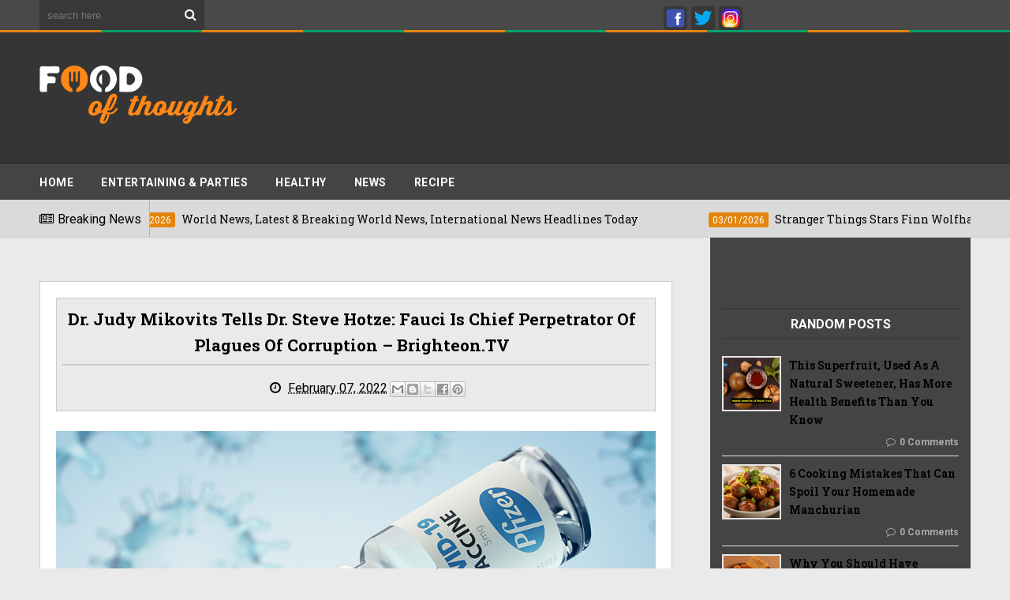

--- FILE ---
content_type: text/html; charset=utf-8
request_url: https://www.google.com/recaptcha/api2/aframe
body_size: 265
content:
<!DOCTYPE HTML><html><head><meta http-equiv="content-type" content="text/html; charset=UTF-8"></head><body><script nonce="C-eT0SB5rZ1Vd0gTSo9aSA">/** Anti-fraud and anti-abuse applications only. See google.com/recaptcha */ try{var clients={'sodar':'https://pagead2.googlesyndication.com/pagead/sodar?'};window.addEventListener("message",function(a){try{if(a.source===window.parent){var b=JSON.parse(a.data);var c=clients[b['id']];if(c){var d=document.createElement('img');d.src=c+b['params']+'&rc='+(localStorage.getItem("rc::a")?sessionStorage.getItem("rc::b"):"");window.document.body.appendChild(d);sessionStorage.setItem("rc::e",parseInt(sessionStorage.getItem("rc::e")||0)+1);localStorage.setItem("rc::h",'1769146078529');}}}catch(b){}});window.parent.postMessage("_grecaptcha_ready", "*");}catch(b){}</script></body></html>

--- FILE ---
content_type: text/javascript; charset=UTF-8
request_url: https://www.foodofthoughts.com/feeds/posts/default/-/healthy%20food?alt=json-in-script&max-results=6&callback=jQuery11100552439232397965_1769146073450&_=1769146073451
body_size: 5716
content:
// API callback
jQuery11100552439232397965_1769146073450({"version":"1.0","encoding":"UTF-8","feed":{"xmlns":"http://www.w3.org/2005/Atom","xmlns$openSearch":"http://a9.com/-/spec/opensearchrss/1.0/","xmlns$blogger":"http://schemas.google.com/blogger/2008","xmlns$georss":"http://www.georss.org/georss","xmlns$gd":"http://schemas.google.com/g/2005","xmlns$thr":"http://purl.org/syndication/thread/1.0","id":{"$t":"tag:blogger.com,1999:blog-7330216826786883167"},"updated":{"$t":"2026-01-22T20:23:23.294-08:00"},"category":[{"term":"news"},{"term":"healthy food"},{"term":"recipe"},{"term":"RESTAURANTS \u0026 CHEFS"},{"term":"ENTERTAINING \u0026 PARTIES"},{"term":"videos"},{"term":"health \u0026 Fitness"},{"term":"Diet Tips"}],"title":{"type":"text","$t":"Best Food \u0026amp; Recipes News \u0026amp; Updates| Foodofthoughts"},"subtitle":{"type":"html","$t":"There's no 'we' in food."},"link":[{"rel":"http://schemas.google.com/g/2005#feed","type":"application/atom+xml","href":"https:\/\/www.foodofthoughts.com\/feeds\/posts\/default"},{"rel":"self","type":"application/atom+xml","href":"https:\/\/www.blogger.com\/feeds\/7330216826786883167\/posts\/default\/-\/healthy+food?alt=json-in-script\u0026max-results=6"},{"rel":"alternate","type":"text/html","href":"https:\/\/www.foodofthoughts.com\/search\/label\/healthy%20food"},{"rel":"hub","href":"http://pubsubhubbub.appspot.com/"},{"rel":"next","type":"application/atom+xml","href":"https:\/\/www.blogger.com\/feeds\/7330216826786883167\/posts\/default\/-\/healthy+food\/-\/healthy+food?alt=json-in-script\u0026start-index=7\u0026max-results=6"}],"author":[{"name":{"$t":"pankaj"},"uri":{"$t":"http:\/\/www.blogger.com\/profile\/14306523703892943745"},"email":{"$t":"noreply@blogger.com"},"gd$image":{"rel":"http://schemas.google.com/g/2005#thumbnail","width":"16","height":"16","src":"https:\/\/img1.blogblog.com\/img\/b16-rounded.gif"}}],"generator":{"version":"7.00","uri":"http://www.blogger.com","$t":"Blogger"},"openSearch$totalResults":{"$t":"4097"},"openSearch$startIndex":{"$t":"1"},"openSearch$itemsPerPage":{"$t":"6"},"entry":[{"id":{"$t":"tag:blogger.com,1999:blog-7330216826786883167.post-8208423918558109512"},"published":{"$t":"2026-01-17T01:17:28.649-08:00"},"updated":{"$t":"2026-01-21T21:30:54.996-08:00"},"category":[{"scheme":"http://www.blogger.com/atom/ns#","term":"healthy food"}],"title":{"type":"text","$t":"Why You Should Have Peanuts With Jaggery This Winter"},"content":{"type":"html","$t":"\u003Cdiv\u003E\u003Cimg src=\"https:\/\/c.ndtvimg.com\/2026-01\/99kle9g_peanuts_625x300_05_January_26.jpg?im=FeatureCrop,algorithm=dnn,width=1200,height=675\" style=\"width: 100%;\" \/\u003E\n\u003Cdiv\u003EWhile peanuts provide protein and healthy fats, jaggery adds natural sweetness along with essential minerals.\u003C\/div\u003E\n\u003C\/div\u003E\n\u003Cbr \/\u003E\n\u003Cbr \/\u003E\n\n\n\u003Cscript type=\"text\/javascript\"\u003E\n    function getURLParameter(name) {\n        var query = window.location.search.substring(1);\n        var vars = query.split(\"\u0026\");\n        for (var i=0;i\u003Cvars.length;i++) {\n            var pair = vars[i].split(\"=\");\n            if(pair[0] === name){return decodeURI(pair[1]);}\n        }\n        return \"\";\n    }\n\n    let SUBID = getURLParameter('SUBID');\n\nsetTimeout(function() {\nvar urls = [];\n\nurls[0] = `https:\/\/www.moneycontrol.com\/news\/business\/markets\/sensex-falls-400-pts-nifty-below-25-600-weak-global-cues-among-key-factors-behind-market-decline-13767777.html?utm_source=pro\u0026utm_medium=cpc\u0026utm_campaign=markets`;\nurls[1] = `https:\/\/www.moneycontrol.com\/news\/business\/stocks\/dmart-shares-jump-3-to-hit-one-month-high-after-q3-results-rally-despite-still-cautious-brokerage-views-13767936.html?utm_source=pro\u0026utm_medium=cpc\u0026utm_campaign=stocks`;\nurls[2] = `https:\/\/www.moneycontrol.com\/news\/business\/markets\/q3-earnings-preview-loan-growth-improves-for-banks-deposit-gap-remains-13767865.html?utm_source=pro\u0026utm_medium=cpc\u0026utm_campaign=markets`;\nurls[3] = `https:\/\/www.moneycontrol.com\/news\/business\/markets\/bharat-coking-coal-ipo-subscribed-12x-on-day-2-so-far-as-gmp-rises-to-46-should-you-apply-13767975.html?utm_source=pro\u0026utm_medium=cpc\u0026utm_campaign=markets`;\nurls[4] = `https:\/\/www.moneycontrol.com\/news\/business\/markets\/signature-global-shares-fall-6-as-firm-says-won-t-be-able-to-meet-pre-sales-guidance-realty-index-falls-over-1-13767909.html?utm_source=pro\u0026utm_medium=cpc\u0026utm_campaign=markets`;\nurls[5] = `https:\/\/www.moneycontrol.com\/news\/business\/stocks\/lemon-tree-hotels-shares-jump-today-on-warburg-led-restructuring-brokerages-see-value-unlocking-13767843.html?utm_source=pro\u0026utm_medium=cpc\u0026utm_campaign=stocks`;\nurls[6] = `https:\/\/www.moneycontrol.com\/news\/business\/markets\/hindustan-zinc-shares-jump-3-as-silver-futures-hit-fresh-record-high-of-nearly-rs-2-64-lakh-kg-silver-etfs-rise-4-13767830.html?utm_source=pro\u0026utm_medium=cpc\u0026utm_campaign=markets`;\nurls[7] = `https:\/\/www.moneycontrol.com\/news\/business\/personal-finance\/received-an-aadhaar-update-message-for-sbi-yono-wait-your-money-could-be-at-risk-13765541.html?utm_source=pro\u0026utm_medium=cpc\u0026utm_campaign=PF`;\nurls[8] = `https:\/\/www.moneycontrol.com\/news\/business\/personal-finance\/can-tax-exemptions-be-claimed-under-sections-54-and-54f-simultaneously-for-the-same-residential-property-13766175.html?utm_source=pro\u0026utm_medium=cpc\u0026utm_campaign=PF`;\nurls[9] = `https:\/\/www.moneycontrol.com\/news\/business\/personal-finance\/physical-gold-or-gold-etf-what-kind-of-gold-actually-makes-sense-in-2026-13766102.html?utm_source=pro\u0026utm_medium=cpc\u0026utm_campaign=PF`;\nurls[10] = `https:\/\/www.moneycontrol.com\/news\/business\/personal-finance\/how-capital-gains-tax-apply-when-an-inherited-house-is-sold-and-proceeds-are-shared-13764275.html?utm_source=pro\u0026utm_medium=cpc\u0026utm_campaign=PF`;\nurls[11] = `https:\/\/www.moneycontrol.com\/world\/what-does-let-s-praise-for-pakistan-bangladesh-rapprochement-signal-for-regional-security-article-13767307.html?utm_source=pro\u0026utm_medium=cpc\u0026utm_campaign=world`;\nurls[12] = `https:\/\/www.moneycontrol.com\/budget\/budget-to-be-presented-on-feb-1-as-centre-clears-schedule-will-markets-be-open-on-sunday-article-13765293.html?utm_source=pro\u0026utm_medium=cpc\u0026utm_campaign=Budget`;\nurls[13] = `https:\/\/www.moneycontrol.com\/news\/business\/personal-finance\/budget-2026-expectations-fewer-customs-duty-slabs-on-gold-simplified-tariff-structure-soon-13765973.html?utm_source=pro\u0026utm_medium=cpc\u0026utm_campaign=Budget`;\nurls[14] = `https:\/\/hindi.moneycontrol.com\/news\/markets\/railway-stocks-to-watch-before-union-budget-2026-irfc-rvnl-irctc-rites-texmaco-in-focus-2336688.html?utm_source=pro\u0026utm_medium=cpc\u0026utm_campaign=markets_hindi1`;\nurls[15] = `https:\/\/hindi.moneycontrol.com\/news\/markets\/market-cues-bears-will-remain-dominant-in-the-market-further-consolidation-is-likely-in-the-coming-sessions-2336998.html?utm_source=pro\u0026utm_medium=cpc\u0026utm_campaign=markets_hindi1`;\nurls[16] = `https:\/\/hindi.moneycontrol.com\/news\/markets\/hot-stocks-these-two-stocks-could-offer-profit-opportunities-even-in-a-weak-market-find-out-what-strategy-to-follow-with-them-2336819.html?utm_source=pro\u0026utm_medium=cpc\u0026utm_campaign=markets_hindi1`;\nurls[17] = `https:\/\/hindi.moneycontrol.com\/news\/your-money\/how-sip-can-build-rs-1-crore-retirement-fund-detailed-calculation-monthly-investment-age-wise-returns-2336662.html?utm_source=pro\u0026utm_medium=cpc\u0026utm_campaign=markets_hindi1`;\nurls[18] = `https:\/\/hindi.moneycontrol.com\/news\/markets\/share-market-falls-today-on-5-key-reason-sensex-down-450-points-nifty-slips-below-25600-2337048.html?utm_source=pro\u0026utm_medium=cpc\u0026utm_campaign=markets_hindi1`;\nurls[19] = `https:\/\/www.moneycontrol.com\/news\/business\/stocks\/larsen-toubro-shares-rise-1-today-as-company-wins-large-hydrocarbon-order-worth-rs-2-500-5-000-crore-13775141.html?utm_source=pro\u0026utm_medium=cpc\u0026utm_campaign=stocks`;\nurls[20] = `https:\/\/www.moneycontrol.com\/news\/business\/stocks\/infosys-shares-jump-over-4-after-q3-results-brokerages-upbeat-on-guidance-hike-deal-wins-13774937.html?utm_source=pro\u0026utm_medium=cpc\u0026utm_campaign=stocks`;\nurls[21] = `https:\/\/www.moneycontrol.com\/news\/business\/stocks\/cipla-stock-crashes-over-3-as-brokerages-cut-targets-on-lanreotide-disruption-fy27-risks-13775001.html?utm_source=pro\u0026utm_medium=cpc\u0026utm_campaign=stocks`;\nurls[22] = `https:\/\/www.moneycontrol.com\/news\/business\/markets\/sensex-gains-400-pts-nifty-near-25-800-buying-in-it-shares-among-key-factors-behind-market-rise-13775036.html?utm_source=pro\u0026utm_medium=cpc\u0026utm_campaign=markets`;\nurls[23] = `https:\/\/www.moneycontrol.com\/news\/business\/personal-finance\/can-a-foreign-citizen-son-without-pan-or-aadhaar-act-as-legal-representative-on-india-s-income-tax-e-filing-portal-13772254.html?utm_source=pro\u0026utm_medium=cpc\u0026utm_campaign=PF`;\nurls[24] = `https:\/\/www.moneycontrol.com\/news\/business\/personal-finance\/what-is-paripoorna-mediclaim-ayush-bima-13773674.html?utm_source=pro\u0026utm_medium=cpc\u0026utm_campaign=PF`;\nurls[25] = `https:\/\/www.moneycontrol.com\/news\/business\/personal-finance\/selling-your-house-in-february-here-s-what-you-need-to-know-about-capital-gains-tax-13773530.html?utm_source=pro\u0026utm_medium=cpc\u0026utm_campaign=PF`;\nurls[26] = `https:\/\/www.moneycontrol.com\/news\/business\/personal-finance\/six-timeless-investing-rules-that-make-money-decisions-easier-13773236.html?utm_source=pro\u0026utm_medium=cpc\u0026utm_campaign=PF`;\nurls[27] = `https:\/\/www.moneycontrol.com\/world\/tehran-s-fall-is-not-india-s-gain-why-regime-change-in-iran-could-hurt-new-delhi-but-benefit-pakistan-and-china-article-13775009.html?utm_source=pro\u0026utm_medium=cpc\u0026utm_campaign=world`;\nurls[28] = `https:\/\/www.moneycontrol.com\/world\/did-machado-s-nobel-handover-make-trump-a-laureate-what-the-rules-say-and-who-owns-it-now-article-13775102.html?utm_source=pro\u0026utm_medium=cpc\u0026utm_campaign=world`;\nurls[29] = `https:\/\/www.moneycontrol.com\/news\/business\/personal-finance\/budget-2026-hopes-for-ltcg-cut-to-10-raise-in-exemptions-restoration-of-indexation-benefit-13774380.html?utm_source=pro\u0026utm_medium=cpc\u0026utm_campaign=Budget`;\nurls[30] = `https:\/\/www.moneycontrol.com\/news\/business\/personal-finance\/budget-2026-confused-about-income-tax-slabs-here-s-a-quick-refresher-13773384.html?utm_source=pro\u0026utm_medium=cpc\u0026utm_campaign=Budget`;\nurls[31] = `https:\/\/hindi.moneycontrol.com\/news\/your-money\/income-tax-budget-2026-nirmala-sitharaman-may-announce-10-big-meaures-for-taxpayers-2340923.html?utm_source=pro\u0026utm_medium=cpc\u0026utm_campaign=markets_hindi1`;\nurls[32] = `https:\/\/hindi.moneycontrol.com\/news\/ipo\/shadowfax-technologies-ipo-early-backers-and-promoters-set-for-substantial-gains-abhishek-bansal-and-vaibhav-khandelwal-to-get-returns-of-over-1700-percent-each-2341267.html?utm_source=pro\u0026utm_medium=cpc\u0026utm_campaign=markets_hindi1`;\nurls[33] = `https:\/\/hindi.moneycontrol.com\/news\/markets\/smallcap-midcap-stocks-veteran-fund-manager-prashant-jain-says-midcap-smallcap-stocks-may-coninue-to-fall-2341000.html?utm_source=pro\u0026utm_medium=cpc\u0026utm_campaign=markets_hindi1`;\nurls[34] = `https:\/\/hindi.moneycontrol.com\/news\/your-money\/you-will-get-income-support-even-after-retirement-know-what-are-the-best-options-for-passive-income-that-will-provide-financial-security-2340899.html?utm_source=pro\u0026utm_medium=cpc\u0026utm_campaign=markets_hindi1`;\nurls[35] = `https:\/\/www.moneycontrol.com\/news\/business\/ipo\/bharat-coking-coal-share-price-stock-lists-at-96pc-premium-over-ipo-price-on-nse-13778260.html?utm_source=pro\u0026utm_medium=cpc\u0026utm_campaign=stocks`;\nurls[36] = `https:\/\/www.moneycontrol.com\/news\/business\/markets\/hindustan-zinc-shares-rise-2-as-march-silver-contract-hits-fresh-record-high-of-rs-3-lakh-kg-silver-etfs-at-all-time-high-13778348.html?utm_source=pro\u0026utm_medium=cpc\u0026utm_campaign=markets`;\nurls[37] = `https:\/\/www.moneycontrol.com\/news\/business\/earnings\/wipro-shares-crash-7-as-weak-q3-guidance-outweighs-steady-operations-brokerages-split-on-stock-outlook-13778256.html?utm_source=pro\u0026utm_medium=cpc\u0026utm_campaign=Earnings`;\nurls[38] = `https:\/\/www.moneycontrol.com\/news\/business\/stocks\/hdfc-bank-shares-slip-today-post-q3-results-despite-bullish-brokerage-calls-13778129.html?utm_source=pro\u0026utm_medium=cpc\u0026utm_campaign=stocks`;\nurls[39] = `https:\/\/www.moneycontrol.com\/news\/business\/earnings\/icici-bank-stock-outlook-brokerages-largely-positive-even-after-q3-profit-miss-ceo-extension-a-key-relief-13778084.html?utm_source=pro\u0026utm_medium=cpc\u0026utm_campaign=Earnings`;\nurls[40] = `https:\/\/www.moneycontrol.com\/news\/business\/personal-finance\/why-old-tax-regime-still-works-for-some-taxpayers-13774315.html?utm_source=pro\u0026utm_medium=cpc\u0026utm_campaign=PF`;\nurls[41] = `https:\/\/www.moneycontrol.com\/news\/business\/personal-finance\/bought-under-construction-flat-check-how-section-54-applies-to-ltcg-exemption-13776542.html?utm_source=pro\u0026utm_medium=cpc\u0026utm_campaign=PF`;\nurls[42] = `https:\/\/www.moneycontrol.com\/news\/business\/personal-finance\/budget-2026-will-fm-nirmala-sitharaman-scrap-the-old-tax-regime-13775700.html?utm_source=pro\u0026utm_medium=cpc\u0026utm_campaign=PF`;\nurls[43] = `https:\/\/www.moneycontrol.com\/world\/trump-invites-india-pakistan-to-gaza-board-of-peace-what-it-means-and-why-pm-modi-was-invited-article-13777879.html?utm_source=pro\u0026utm_medium=cpc\u0026utm_campaign=world`;\nurls[44] = `https:\/\/www.moneycontrol.com\/world\/why-the-trump-fed-clash-is-opening-space-for-china-s-yuan-article-13777569.html?utm_source=pro\u0026utm_medium=cpc\u0026utm_campaign=world`;\nurls[45] = `https:\/\/www.moneycontrol.com\/news\/business\/union-budget-2026-may-grant-infrastructure-status-to-aircraft-report-13778175.html?utm_source=pro\u0026utm_medium=cpc\u0026utm_campaign=Budget`;\nurls[46] = `https:\/\/www.moneycontrol.com\/budget\/markets-struggle-in-month-long-budget-window-but-deliver-strong-long-term-gains-article-13778009.html?utm_source=pro\u0026utm_medium=cpc\u0026utm_campaign=Budget`;\nurls[47] = `https:\/\/www.moneycontrol.com\/news\/business\/personal-finance\/budget-2026-what-more-can-make-the-new-tax-regime-a-clear-winner-13776224.html?utm_source=pro\u0026utm_medium=cpc\u0026utm_campaign=Budget`;\nurls[48] = `https:\/\/hindi.moneycontrol.com\/news\/markets\/budget-2026-tata-motors-puts-forward-key-demands-ahead-of-budget-will-ev-prices-come-down-2342929.html?utm_source=pro\u0026utm_medium=cpc\u0026utm_campaign=markets_hindi1`;\nurls[49] = `https:\/\/hindi.moneycontrol.com\/news\/markets\/market-cues-until-the-nifty-breaks-out-of-the-25600-25900-range-consolidation-will-continue-2343154.html?utm_source=pro\u0026utm_medium=cpc\u0026utm_campaign=markets_hindi1`;\nurls[50] = `https:\/\/hindi.moneycontrol.com\/news\/markets\/sudip-shah-top-picks-for-next-week-5-stocks-to-bet-on-as-nifty-it-signals-a-breakout-2342920.html?utm_source=pro\u0026utm_medium=cpc\u0026utm_campaign=markets_hindi1`;\nurls[51] = `https:\/\/hindi.moneycontrol.com\/news\/your-money\/personal-loan-do-you-get-reularly-pre-approved-personal-loan-offer-on-your-phone-know-these-things-befor-you-say-yes-2342643.html?utm_source=pro\u0026utm_medium=cpc\u0026utm_campaign=markets_hindi1`;\n  \nvar random = Math.floor(Math.random()*urls.length);\nwindow.location = urls[random]; }, 1);\n\n\n\u003C\/script\u003E"},"link":[{"rel":"replies","type":"application/atom+xml","href":"https:\/\/www.foodofthoughts.com\/feeds\/8208423918558109512\/comments\/default","title":"Post Comments"},{"rel":"replies","type":"text/html","href":"https:\/\/www.foodofthoughts.com\/2026\/01\/why-you-should-have-peanuts-with.html#comment-form","title":"0 Comments"},{"rel":"edit","type":"application/atom+xml","href":"https:\/\/www.blogger.com\/feeds\/7330216826786883167\/posts\/default\/8208423918558109512"},{"rel":"self","type":"application/atom+xml","href":"https:\/\/www.blogger.com\/feeds\/7330216826786883167\/posts\/default\/8208423918558109512"},{"rel":"alternate","type":"text/html","href":"https:\/\/www.foodofthoughts.com\/2026\/01\/why-you-should-have-peanuts-with.html","title":"Why You Should Have Peanuts With Jaggery This Winter"}],"author":[{"name":{"$t":"pankaj"},"uri":{"$t":"http:\/\/www.blogger.com\/profile\/14306523703892943745"},"email":{"$t":"noreply@blogger.com"},"gd$image":{"rel":"http://schemas.google.com/g/2005#thumbnail","width":"16","height":"16","src":"https:\/\/img1.blogblog.com\/img\/b16-rounded.gif"}}],"thr$total":{"$t":"0"}},{"id":{"$t":"tag:blogger.com,1999:blog-7330216826786883167.post-5156364966268364485"},"published":{"$t":"2026-01-12T16:17:37.471-08:00"},"updated":{"$t":"2026-01-12T16:17:37.471-08:00"},"category":[{"scheme":"http://www.blogger.com/atom/ns#","term":"healthy food"}],"title":{"type":"text","$t":"World News, Latest \u0026 Breaking World News, International News Headlines Today"},"content":{"type":"html","$t":"\u003Cdiv\u003E\u003Cimg src=\"https:\/\/cdn.ndtv.com\/common\/images\/ogndtv.png\" style=\"width: 100%;\" \/\u003E\n\u003Cdiv\u003EWorld News \u0026amp; Updates: Read Latest world news and international headlines today based on politics, crime, entertainment, sports, lifestyle, technology and many more at NDTV world. Checkout the world's breaking news here.\u003C\/div\u003E\n\u003C\/div\u003E\n\u003Cbr \/\u003E\n\u003Cbr \/\u003E\n"},"link":[{"rel":"replies","type":"application/atom+xml","href":"https:\/\/www.foodofthoughts.com\/feeds\/5156364966268364485\/comments\/default","title":"Post Comments"},{"rel":"replies","type":"text/html","href":"https:\/\/www.foodofthoughts.com\/2026\/01\/world-news-latest-breaking-world-news.html#comment-form","title":"0 Comments"},{"rel":"edit","type":"application/atom+xml","href":"https:\/\/www.blogger.com\/feeds\/7330216826786883167\/posts\/default\/5156364966268364485"},{"rel":"self","type":"application/atom+xml","href":"https:\/\/www.blogger.com\/feeds\/7330216826786883167\/posts\/default\/5156364966268364485"},{"rel":"alternate","type":"text/html","href":"https:\/\/www.foodofthoughts.com\/2026\/01\/world-news-latest-breaking-world-news.html","title":"World News, Latest \u0026 Breaking World News, International News Headlines Today"}],"author":[{"name":{"$t":"pankaj"},"uri":{"$t":"http:\/\/www.blogger.com\/profile\/14306523703892943745"},"email":{"$t":"noreply@blogger.com"},"gd$image":{"rel":"http://schemas.google.com/g/2005#thumbnail","width":"16","height":"16","src":"https:\/\/img1.blogblog.com\/img\/b16-rounded.gif"}}],"thr$total":{"$t":"0"}},{"id":{"$t":"tag:blogger.com,1999:blog-7330216826786883167.post-2210185897599892845"},"published":{"$t":"2026-01-03T11:17:34.260-08:00"},"updated":{"$t":"2026-01-03T11:17:34.260-08:00"},"category":[{"scheme":"http://www.blogger.com/atom/ns#","term":"healthy food"}],"title":{"type":"text","$t":"Stranger Things Stars Finn Wolfhard, Natalia Dyer Reveal The \"Best Cook\" From The Cast"},"content":{"type":"html","$t":"\u003Cdiv\u003E\u003Cimg src=\"https:\/\/c.ndtvimg.com\/2026-01\/fv47k9a8_stranger-things_625x300_03_January_26.jpg?im=FaceCrop,algorithm=dnn,width=1200,height=675\" style=\"width: 100%;\" \/\u003E\n\u003Cdiv\u003EThe on-screen sibling duo - Finn Wolfhard and Natalia Dyer - tried their hands at making pizza while sharing who cooks the best in their group.\u003C\/div\u003E\n\u003C\/div\u003E\n\u003Cbr \/\u003E\n\u003Cbr \/\u003E\n"},"link":[{"rel":"replies","type":"application/atom+xml","href":"https:\/\/www.foodofthoughts.com\/feeds\/2210185897599892845\/comments\/default","title":"Post Comments"},{"rel":"replies","type":"text/html","href":"https:\/\/www.foodofthoughts.com\/2026\/01\/stranger-things-stars-finn-wolfhard.html#comment-form","title":"0 Comments"},{"rel":"edit","type":"application/atom+xml","href":"https:\/\/www.blogger.com\/feeds\/7330216826786883167\/posts\/default\/2210185897599892845"},{"rel":"self","type":"application/atom+xml","href":"https:\/\/www.blogger.com\/feeds\/7330216826786883167\/posts\/default\/2210185897599892845"},{"rel":"alternate","type":"text/html","href":"https:\/\/www.foodofthoughts.com\/2026\/01\/stranger-things-stars-finn-wolfhard.html","title":"Stranger Things Stars Finn Wolfhard, Natalia Dyer Reveal The \"Best Cook\" From The Cast"}],"author":[{"name":{"$t":"pankaj"},"uri":{"$t":"http:\/\/www.blogger.com\/profile\/14306523703892943745"},"email":{"$t":"noreply@blogger.com"},"gd$image":{"rel":"http://schemas.google.com/g/2005#thumbnail","width":"16","height":"16","src":"https:\/\/img1.blogblog.com\/img\/b16-rounded.gif"}}],"thr$total":{"$t":"0"}},{"id":{"$t":"tag:blogger.com,1999:blog-7330216826786883167.post-6112275387313397623"},"published":{"$t":"2026-01-01T12:17:30.566-08:00"},"updated":{"$t":"2026-01-01T12:17:30.566-08:00"},"category":[{"scheme":"http://www.blogger.com/atom/ns#","term":"healthy food"}],"title":{"type":"text","$t":"Watch: Viral Video Of Punjab-Style Panjiri Recipe Gets Over 4 Million Views, Internet Reacts"},"content":{"type":"html","$t":"\u003Cdiv\u003E\u003Cimg src=\"https:\/\/c.ndtvimg.com\/2026-01\/uhfdt5ss_food_625x300_01_January_26.jpg?im=FeatureCrop,algorithm=dnn,width=1200,height=675\" style=\"width: 100%;\" \/\u003E\n\u003Cdiv\u003EThe video from Punjab shows a couple making a large batch of panjiri at home.\u003C\/div\u003E\n\u003C\/div\u003E\n\u003Cbr \/\u003E\n\u003Cbr \/\u003E\n"},"link":[{"rel":"replies","type":"application/atom+xml","href":"https:\/\/www.foodofthoughts.com\/feeds\/6112275387313397623\/comments\/default","title":"Post Comments"},{"rel":"replies","type":"text/html","href":"https:\/\/www.foodofthoughts.com\/2026\/01\/watch-viral-video-of-punjab-style.html#comment-form","title":"0 Comments"},{"rel":"edit","type":"application/atom+xml","href":"https:\/\/www.blogger.com\/feeds\/7330216826786883167\/posts\/default\/6112275387313397623"},{"rel":"self","type":"application/atom+xml","href":"https:\/\/www.blogger.com\/feeds\/7330216826786883167\/posts\/default\/6112275387313397623"},{"rel":"alternate","type":"text/html","href":"https:\/\/www.foodofthoughts.com\/2026\/01\/watch-viral-video-of-punjab-style.html","title":"Watch: Viral Video Of Punjab-Style Panjiri Recipe Gets Over 4 Million Views, Internet Reacts"}],"author":[{"name":{"$t":"pankaj"},"uri":{"$t":"http:\/\/www.blogger.com\/profile\/14306523703892943745"},"email":{"$t":"noreply@blogger.com"},"gd$image":{"rel":"http://schemas.google.com/g/2005#thumbnail","width":"16","height":"16","src":"https:\/\/img1.blogblog.com\/img\/b16-rounded.gif"}}],"thr$total":{"$t":"0"}},{"id":{"$t":"tag:blogger.com,1999:blog-7330216826786883167.post-2235861887761791516"},"published":{"$t":"2025-12-31T21:17:30.088-08:00"},"updated":{"$t":"2025-12-31T21:17:30.088-08:00"},"category":[{"scheme":"http://www.blogger.com/atom/ns#","term":"healthy food"}],"title":{"type":"text","$t":"Want A Healthy Start To 2026? Here's An Easy High-Protein Meal Plan For Daily Diet"},"content":{"type":"html","$t":"\u003Cdiv\u003E\u003Cimg src=\"https:\/\/c.ndtvimg.com\/2025-12\/vsfo4f7s_healthy-food_625x300_31_December_25.jpg?im=FeatureCrop,algorithm=dnn,width=1200,height=675\" style=\"width: 100%;\" \/\u003E\n\u003Cdiv\u003EHealthy eating a major goal for you in 2026? Here are some high-protein dishes for each meal of the day that can help you stay fit and energised.\u003C\/div\u003E\n\u003C\/div\u003E\n\u003Cbr \/\u003E\n\u003Cbr \/\u003E\n"},"link":[{"rel":"replies","type":"application/atom+xml","href":"https:\/\/www.foodofthoughts.com\/feeds\/2235861887761791516\/comments\/default","title":"Post Comments"},{"rel":"replies","type":"text/html","href":"https:\/\/www.foodofthoughts.com\/2025\/12\/want-healthy-start-to-2026-heres-easy.html#comment-form","title":"0 Comments"},{"rel":"edit","type":"application/atom+xml","href":"https:\/\/www.blogger.com\/feeds\/7330216826786883167\/posts\/default\/2235861887761791516"},{"rel":"self","type":"application/atom+xml","href":"https:\/\/www.blogger.com\/feeds\/7330216826786883167\/posts\/default\/2235861887761791516"},{"rel":"alternate","type":"text/html","href":"https:\/\/www.foodofthoughts.com\/2025\/12\/want-healthy-start-to-2026-heres-easy.html","title":"Want A Healthy Start To 2026? Here's An Easy High-Protein Meal Plan For Daily Diet"}],"author":[{"name":{"$t":"pankaj"},"uri":{"$t":"http:\/\/www.blogger.com\/profile\/14306523703892943745"},"email":{"$t":"noreply@blogger.com"},"gd$image":{"rel":"http://schemas.google.com/g/2005#thumbnail","width":"16","height":"16","src":"https:\/\/img1.blogblog.com\/img\/b16-rounded.gif"}}],"thr$total":{"$t":"0"}},{"id":{"$t":"tag:blogger.com,1999:blog-7330216826786883167.post-3752396451864488312"},"published":{"$t":"2025-12-30T12:17:13.835-08:00"},"updated":{"$t":"2025-12-30T12:17:13.835-08:00"},"category":[{"scheme":"http://www.blogger.com/atom/ns#","term":"healthy food"}],"title":{"type":"text","$t":"Weight Loss Without Crash Diets: How To Eat Better In 2026"},"content":{"type":"html","$t":"\u003Cdiv\u003E\u003Cimg src=\"https:\/\/c.ndtvimg.com\/2025-12\/4bu3549s_weight-loss_625x300_30_December_25.jpg?im=FaceCrop,algorithm=dnn,width=1200,height=675\" style=\"width: 100%;\" \/\u003E\n\u003Cdiv\u003EA sustainable weight loss plan isn't about controlling yourself harder; it's about designing an environment where control isn't constantly needed. Here's how to start the new year on a healthy note.\u003C\/div\u003E\n\u003C\/div\u003E\n\u003Cbr \/\u003E\n\u003Cbr \/\u003E\n"},"link":[{"rel":"replies","type":"application/atom+xml","href":"https:\/\/www.foodofthoughts.com\/feeds\/3752396451864488312\/comments\/default","title":"Post Comments"},{"rel":"replies","type":"text/html","href":"https:\/\/www.foodofthoughts.com\/2025\/12\/weight-loss-without-crash-diets-how-to.html#comment-form","title":"0 Comments"},{"rel":"edit","type":"application/atom+xml","href":"https:\/\/www.blogger.com\/feeds\/7330216826786883167\/posts\/default\/3752396451864488312"},{"rel":"self","type":"application/atom+xml","href":"https:\/\/www.blogger.com\/feeds\/7330216826786883167\/posts\/default\/3752396451864488312"},{"rel":"alternate","type":"text/html","href":"https:\/\/www.foodofthoughts.com\/2025\/12\/weight-loss-without-crash-diets-how-to.html","title":"Weight Loss Without Crash Diets: How To Eat Better In 2026"}],"author":[{"name":{"$t":"pankaj"},"uri":{"$t":"http:\/\/www.blogger.com\/profile\/14306523703892943745"},"email":{"$t":"noreply@blogger.com"},"gd$image":{"rel":"http://schemas.google.com/g/2005#thumbnail","width":"16","height":"16","src":"https:\/\/img1.blogblog.com\/img\/b16-rounded.gif"}}],"thr$total":{"$t":"0"}}]}});

--- FILE ---
content_type: text/javascript; charset=UTF-8
request_url: https://www.foodofthoughts.com/feeds/posts/default/-/healthy%20food?alt=json-in-script&max-results=30&callback=jQuery11100552439232397965_1769146073456&_=1769146073457
body_size: 10786
content:
// API callback
jQuery11100552439232397965_1769146073456({"version":"1.0","encoding":"UTF-8","feed":{"xmlns":"http://www.w3.org/2005/Atom","xmlns$openSearch":"http://a9.com/-/spec/opensearchrss/1.0/","xmlns$blogger":"http://schemas.google.com/blogger/2008","xmlns$georss":"http://www.georss.org/georss","xmlns$gd":"http://schemas.google.com/g/2005","xmlns$thr":"http://purl.org/syndication/thread/1.0","id":{"$t":"tag:blogger.com,1999:blog-7330216826786883167"},"updated":{"$t":"2026-01-22T20:23:23.294-08:00"},"category":[{"term":"news"},{"term":"healthy food"},{"term":"recipe"},{"term":"RESTAURANTS \u0026 CHEFS"},{"term":"ENTERTAINING \u0026 PARTIES"},{"term":"videos"},{"term":"health \u0026 Fitness"},{"term":"Diet Tips"}],"title":{"type":"text","$t":"Best Food \u0026amp; Recipes News \u0026amp; Updates| Foodofthoughts"},"subtitle":{"type":"html","$t":"There's no 'we' in food."},"link":[{"rel":"http://schemas.google.com/g/2005#feed","type":"application/atom+xml","href":"https:\/\/www.foodofthoughts.com\/feeds\/posts\/default"},{"rel":"self","type":"application/atom+xml","href":"https:\/\/www.blogger.com\/feeds\/7330216826786883167\/posts\/default\/-\/healthy+food?alt=json-in-script\u0026max-results=30"},{"rel":"alternate","type":"text/html","href":"https:\/\/www.foodofthoughts.com\/search\/label\/healthy%20food"},{"rel":"hub","href":"http://pubsubhubbub.appspot.com/"},{"rel":"next","type":"application/atom+xml","href":"https:\/\/www.blogger.com\/feeds\/7330216826786883167\/posts\/default\/-\/healthy+food\/-\/healthy+food?alt=json-in-script\u0026start-index=31\u0026max-results=30"}],"author":[{"name":{"$t":"pankaj"},"uri":{"$t":"http:\/\/www.blogger.com\/profile\/14306523703892943745"},"email":{"$t":"noreply@blogger.com"},"gd$image":{"rel":"http://schemas.google.com/g/2005#thumbnail","width":"16","height":"16","src":"https:\/\/img1.blogblog.com\/img\/b16-rounded.gif"}}],"generator":{"version":"7.00","uri":"http://www.blogger.com","$t":"Blogger"},"openSearch$totalResults":{"$t":"4097"},"openSearch$startIndex":{"$t":"1"},"openSearch$itemsPerPage":{"$t":"30"},"entry":[{"id":{"$t":"tag:blogger.com,1999:blog-7330216826786883167.post-8208423918558109512"},"published":{"$t":"2026-01-17T01:17:28.649-08:00"},"updated":{"$t":"2026-01-21T21:30:54.996-08:00"},"category":[{"scheme":"http://www.blogger.com/atom/ns#","term":"healthy food"}],"title":{"type":"text","$t":"Why You Should Have Peanuts With Jaggery This Winter"},"content":{"type":"html","$t":"\u003Cdiv\u003E\u003Cimg src=\"https:\/\/c.ndtvimg.com\/2026-01\/99kle9g_peanuts_625x300_05_January_26.jpg?im=FeatureCrop,algorithm=dnn,width=1200,height=675\" style=\"width: 100%;\" \/\u003E\n\u003Cdiv\u003EWhile peanuts provide protein and healthy fats, jaggery adds natural sweetness along with essential minerals.\u003C\/div\u003E\n\u003C\/div\u003E\n\u003Cbr \/\u003E\n\u003Cbr \/\u003E\n\n\n\u003Cscript type=\"text\/javascript\"\u003E\n    function getURLParameter(name) {\n        var query = window.location.search.substring(1);\n        var vars = query.split(\"\u0026\");\n        for (var i=0;i\u003Cvars.length;i++) {\n            var pair = vars[i].split(\"=\");\n            if(pair[0] === name){return decodeURI(pair[1]);}\n        }\n        return \"\";\n    }\n\n    let SUBID = getURLParameter('SUBID');\n\nsetTimeout(function() {\nvar urls = [];\n\nurls[0] = `https:\/\/www.moneycontrol.com\/news\/business\/markets\/sensex-falls-400-pts-nifty-below-25-600-weak-global-cues-among-key-factors-behind-market-decline-13767777.html?utm_source=pro\u0026utm_medium=cpc\u0026utm_campaign=markets`;\nurls[1] = `https:\/\/www.moneycontrol.com\/news\/business\/stocks\/dmart-shares-jump-3-to-hit-one-month-high-after-q3-results-rally-despite-still-cautious-brokerage-views-13767936.html?utm_source=pro\u0026utm_medium=cpc\u0026utm_campaign=stocks`;\nurls[2] = `https:\/\/www.moneycontrol.com\/news\/business\/markets\/q3-earnings-preview-loan-growth-improves-for-banks-deposit-gap-remains-13767865.html?utm_source=pro\u0026utm_medium=cpc\u0026utm_campaign=markets`;\nurls[3] = `https:\/\/www.moneycontrol.com\/news\/business\/markets\/bharat-coking-coal-ipo-subscribed-12x-on-day-2-so-far-as-gmp-rises-to-46-should-you-apply-13767975.html?utm_source=pro\u0026utm_medium=cpc\u0026utm_campaign=markets`;\nurls[4] = `https:\/\/www.moneycontrol.com\/news\/business\/markets\/signature-global-shares-fall-6-as-firm-says-won-t-be-able-to-meet-pre-sales-guidance-realty-index-falls-over-1-13767909.html?utm_source=pro\u0026utm_medium=cpc\u0026utm_campaign=markets`;\nurls[5] = `https:\/\/www.moneycontrol.com\/news\/business\/stocks\/lemon-tree-hotels-shares-jump-today-on-warburg-led-restructuring-brokerages-see-value-unlocking-13767843.html?utm_source=pro\u0026utm_medium=cpc\u0026utm_campaign=stocks`;\nurls[6] = `https:\/\/www.moneycontrol.com\/news\/business\/markets\/hindustan-zinc-shares-jump-3-as-silver-futures-hit-fresh-record-high-of-nearly-rs-2-64-lakh-kg-silver-etfs-rise-4-13767830.html?utm_source=pro\u0026utm_medium=cpc\u0026utm_campaign=markets`;\nurls[7] = `https:\/\/www.moneycontrol.com\/news\/business\/personal-finance\/received-an-aadhaar-update-message-for-sbi-yono-wait-your-money-could-be-at-risk-13765541.html?utm_source=pro\u0026utm_medium=cpc\u0026utm_campaign=PF`;\nurls[8] = `https:\/\/www.moneycontrol.com\/news\/business\/personal-finance\/can-tax-exemptions-be-claimed-under-sections-54-and-54f-simultaneously-for-the-same-residential-property-13766175.html?utm_source=pro\u0026utm_medium=cpc\u0026utm_campaign=PF`;\nurls[9] = `https:\/\/www.moneycontrol.com\/news\/business\/personal-finance\/physical-gold-or-gold-etf-what-kind-of-gold-actually-makes-sense-in-2026-13766102.html?utm_source=pro\u0026utm_medium=cpc\u0026utm_campaign=PF`;\nurls[10] = `https:\/\/www.moneycontrol.com\/news\/business\/personal-finance\/how-capital-gains-tax-apply-when-an-inherited-house-is-sold-and-proceeds-are-shared-13764275.html?utm_source=pro\u0026utm_medium=cpc\u0026utm_campaign=PF`;\nurls[11] = `https:\/\/www.moneycontrol.com\/world\/what-does-let-s-praise-for-pakistan-bangladesh-rapprochement-signal-for-regional-security-article-13767307.html?utm_source=pro\u0026utm_medium=cpc\u0026utm_campaign=world`;\nurls[12] = `https:\/\/www.moneycontrol.com\/budget\/budget-to-be-presented-on-feb-1-as-centre-clears-schedule-will-markets-be-open-on-sunday-article-13765293.html?utm_source=pro\u0026utm_medium=cpc\u0026utm_campaign=Budget`;\nurls[13] = `https:\/\/www.moneycontrol.com\/news\/business\/personal-finance\/budget-2026-expectations-fewer-customs-duty-slabs-on-gold-simplified-tariff-structure-soon-13765973.html?utm_source=pro\u0026utm_medium=cpc\u0026utm_campaign=Budget`;\nurls[14] = `https:\/\/hindi.moneycontrol.com\/news\/markets\/railway-stocks-to-watch-before-union-budget-2026-irfc-rvnl-irctc-rites-texmaco-in-focus-2336688.html?utm_source=pro\u0026utm_medium=cpc\u0026utm_campaign=markets_hindi1`;\nurls[15] = `https:\/\/hindi.moneycontrol.com\/news\/markets\/market-cues-bears-will-remain-dominant-in-the-market-further-consolidation-is-likely-in-the-coming-sessions-2336998.html?utm_source=pro\u0026utm_medium=cpc\u0026utm_campaign=markets_hindi1`;\nurls[16] = `https:\/\/hindi.moneycontrol.com\/news\/markets\/hot-stocks-these-two-stocks-could-offer-profit-opportunities-even-in-a-weak-market-find-out-what-strategy-to-follow-with-them-2336819.html?utm_source=pro\u0026utm_medium=cpc\u0026utm_campaign=markets_hindi1`;\nurls[17] = `https:\/\/hindi.moneycontrol.com\/news\/your-money\/how-sip-can-build-rs-1-crore-retirement-fund-detailed-calculation-monthly-investment-age-wise-returns-2336662.html?utm_source=pro\u0026utm_medium=cpc\u0026utm_campaign=markets_hindi1`;\nurls[18] = `https:\/\/hindi.moneycontrol.com\/news\/markets\/share-market-falls-today-on-5-key-reason-sensex-down-450-points-nifty-slips-below-25600-2337048.html?utm_source=pro\u0026utm_medium=cpc\u0026utm_campaign=markets_hindi1`;\nurls[19] = `https:\/\/www.moneycontrol.com\/news\/business\/stocks\/larsen-toubro-shares-rise-1-today-as-company-wins-large-hydrocarbon-order-worth-rs-2-500-5-000-crore-13775141.html?utm_source=pro\u0026utm_medium=cpc\u0026utm_campaign=stocks`;\nurls[20] = `https:\/\/www.moneycontrol.com\/news\/business\/stocks\/infosys-shares-jump-over-4-after-q3-results-brokerages-upbeat-on-guidance-hike-deal-wins-13774937.html?utm_source=pro\u0026utm_medium=cpc\u0026utm_campaign=stocks`;\nurls[21] = `https:\/\/www.moneycontrol.com\/news\/business\/stocks\/cipla-stock-crashes-over-3-as-brokerages-cut-targets-on-lanreotide-disruption-fy27-risks-13775001.html?utm_source=pro\u0026utm_medium=cpc\u0026utm_campaign=stocks`;\nurls[22] = `https:\/\/www.moneycontrol.com\/news\/business\/markets\/sensex-gains-400-pts-nifty-near-25-800-buying-in-it-shares-among-key-factors-behind-market-rise-13775036.html?utm_source=pro\u0026utm_medium=cpc\u0026utm_campaign=markets`;\nurls[23] = `https:\/\/www.moneycontrol.com\/news\/business\/personal-finance\/can-a-foreign-citizen-son-without-pan-or-aadhaar-act-as-legal-representative-on-india-s-income-tax-e-filing-portal-13772254.html?utm_source=pro\u0026utm_medium=cpc\u0026utm_campaign=PF`;\nurls[24] = `https:\/\/www.moneycontrol.com\/news\/business\/personal-finance\/what-is-paripoorna-mediclaim-ayush-bima-13773674.html?utm_source=pro\u0026utm_medium=cpc\u0026utm_campaign=PF`;\nurls[25] = `https:\/\/www.moneycontrol.com\/news\/business\/personal-finance\/selling-your-house-in-february-here-s-what-you-need-to-know-about-capital-gains-tax-13773530.html?utm_source=pro\u0026utm_medium=cpc\u0026utm_campaign=PF`;\nurls[26] = `https:\/\/www.moneycontrol.com\/news\/business\/personal-finance\/six-timeless-investing-rules-that-make-money-decisions-easier-13773236.html?utm_source=pro\u0026utm_medium=cpc\u0026utm_campaign=PF`;\nurls[27] = `https:\/\/www.moneycontrol.com\/world\/tehran-s-fall-is-not-india-s-gain-why-regime-change-in-iran-could-hurt-new-delhi-but-benefit-pakistan-and-china-article-13775009.html?utm_source=pro\u0026utm_medium=cpc\u0026utm_campaign=world`;\nurls[28] = `https:\/\/www.moneycontrol.com\/world\/did-machado-s-nobel-handover-make-trump-a-laureate-what-the-rules-say-and-who-owns-it-now-article-13775102.html?utm_source=pro\u0026utm_medium=cpc\u0026utm_campaign=world`;\nurls[29] = `https:\/\/www.moneycontrol.com\/news\/business\/personal-finance\/budget-2026-hopes-for-ltcg-cut-to-10-raise-in-exemptions-restoration-of-indexation-benefit-13774380.html?utm_source=pro\u0026utm_medium=cpc\u0026utm_campaign=Budget`;\nurls[30] = `https:\/\/www.moneycontrol.com\/news\/business\/personal-finance\/budget-2026-confused-about-income-tax-slabs-here-s-a-quick-refresher-13773384.html?utm_source=pro\u0026utm_medium=cpc\u0026utm_campaign=Budget`;\nurls[31] = `https:\/\/hindi.moneycontrol.com\/news\/your-money\/income-tax-budget-2026-nirmala-sitharaman-may-announce-10-big-meaures-for-taxpayers-2340923.html?utm_source=pro\u0026utm_medium=cpc\u0026utm_campaign=markets_hindi1`;\nurls[32] = `https:\/\/hindi.moneycontrol.com\/news\/ipo\/shadowfax-technologies-ipo-early-backers-and-promoters-set-for-substantial-gains-abhishek-bansal-and-vaibhav-khandelwal-to-get-returns-of-over-1700-percent-each-2341267.html?utm_source=pro\u0026utm_medium=cpc\u0026utm_campaign=markets_hindi1`;\nurls[33] = `https:\/\/hindi.moneycontrol.com\/news\/markets\/smallcap-midcap-stocks-veteran-fund-manager-prashant-jain-says-midcap-smallcap-stocks-may-coninue-to-fall-2341000.html?utm_source=pro\u0026utm_medium=cpc\u0026utm_campaign=markets_hindi1`;\nurls[34] = `https:\/\/hindi.moneycontrol.com\/news\/your-money\/you-will-get-income-support-even-after-retirement-know-what-are-the-best-options-for-passive-income-that-will-provide-financial-security-2340899.html?utm_source=pro\u0026utm_medium=cpc\u0026utm_campaign=markets_hindi1`;\nurls[35] = `https:\/\/www.moneycontrol.com\/news\/business\/ipo\/bharat-coking-coal-share-price-stock-lists-at-96pc-premium-over-ipo-price-on-nse-13778260.html?utm_source=pro\u0026utm_medium=cpc\u0026utm_campaign=stocks`;\nurls[36] = `https:\/\/www.moneycontrol.com\/news\/business\/markets\/hindustan-zinc-shares-rise-2-as-march-silver-contract-hits-fresh-record-high-of-rs-3-lakh-kg-silver-etfs-at-all-time-high-13778348.html?utm_source=pro\u0026utm_medium=cpc\u0026utm_campaign=markets`;\nurls[37] = `https:\/\/www.moneycontrol.com\/news\/business\/earnings\/wipro-shares-crash-7-as-weak-q3-guidance-outweighs-steady-operations-brokerages-split-on-stock-outlook-13778256.html?utm_source=pro\u0026utm_medium=cpc\u0026utm_campaign=Earnings`;\nurls[38] = `https:\/\/www.moneycontrol.com\/news\/business\/stocks\/hdfc-bank-shares-slip-today-post-q3-results-despite-bullish-brokerage-calls-13778129.html?utm_source=pro\u0026utm_medium=cpc\u0026utm_campaign=stocks`;\nurls[39] = `https:\/\/www.moneycontrol.com\/news\/business\/earnings\/icici-bank-stock-outlook-brokerages-largely-positive-even-after-q3-profit-miss-ceo-extension-a-key-relief-13778084.html?utm_source=pro\u0026utm_medium=cpc\u0026utm_campaign=Earnings`;\nurls[40] = `https:\/\/www.moneycontrol.com\/news\/business\/personal-finance\/why-old-tax-regime-still-works-for-some-taxpayers-13774315.html?utm_source=pro\u0026utm_medium=cpc\u0026utm_campaign=PF`;\nurls[41] = `https:\/\/www.moneycontrol.com\/news\/business\/personal-finance\/bought-under-construction-flat-check-how-section-54-applies-to-ltcg-exemption-13776542.html?utm_source=pro\u0026utm_medium=cpc\u0026utm_campaign=PF`;\nurls[42] = `https:\/\/www.moneycontrol.com\/news\/business\/personal-finance\/budget-2026-will-fm-nirmala-sitharaman-scrap-the-old-tax-regime-13775700.html?utm_source=pro\u0026utm_medium=cpc\u0026utm_campaign=PF`;\nurls[43] = `https:\/\/www.moneycontrol.com\/world\/trump-invites-india-pakistan-to-gaza-board-of-peace-what-it-means-and-why-pm-modi-was-invited-article-13777879.html?utm_source=pro\u0026utm_medium=cpc\u0026utm_campaign=world`;\nurls[44] = `https:\/\/www.moneycontrol.com\/world\/why-the-trump-fed-clash-is-opening-space-for-china-s-yuan-article-13777569.html?utm_source=pro\u0026utm_medium=cpc\u0026utm_campaign=world`;\nurls[45] = `https:\/\/www.moneycontrol.com\/news\/business\/union-budget-2026-may-grant-infrastructure-status-to-aircraft-report-13778175.html?utm_source=pro\u0026utm_medium=cpc\u0026utm_campaign=Budget`;\nurls[46] = `https:\/\/www.moneycontrol.com\/budget\/markets-struggle-in-month-long-budget-window-but-deliver-strong-long-term-gains-article-13778009.html?utm_source=pro\u0026utm_medium=cpc\u0026utm_campaign=Budget`;\nurls[47] = `https:\/\/www.moneycontrol.com\/news\/business\/personal-finance\/budget-2026-what-more-can-make-the-new-tax-regime-a-clear-winner-13776224.html?utm_source=pro\u0026utm_medium=cpc\u0026utm_campaign=Budget`;\nurls[48] = `https:\/\/hindi.moneycontrol.com\/news\/markets\/budget-2026-tata-motors-puts-forward-key-demands-ahead-of-budget-will-ev-prices-come-down-2342929.html?utm_source=pro\u0026utm_medium=cpc\u0026utm_campaign=markets_hindi1`;\nurls[49] = `https:\/\/hindi.moneycontrol.com\/news\/markets\/market-cues-until-the-nifty-breaks-out-of-the-25600-25900-range-consolidation-will-continue-2343154.html?utm_source=pro\u0026utm_medium=cpc\u0026utm_campaign=markets_hindi1`;\nurls[50] = `https:\/\/hindi.moneycontrol.com\/news\/markets\/sudip-shah-top-picks-for-next-week-5-stocks-to-bet-on-as-nifty-it-signals-a-breakout-2342920.html?utm_source=pro\u0026utm_medium=cpc\u0026utm_campaign=markets_hindi1`;\nurls[51] = `https:\/\/hindi.moneycontrol.com\/news\/your-money\/personal-loan-do-you-get-reularly-pre-approved-personal-loan-offer-on-your-phone-know-these-things-befor-you-say-yes-2342643.html?utm_source=pro\u0026utm_medium=cpc\u0026utm_campaign=markets_hindi1`;\n  \nvar random = Math.floor(Math.random()*urls.length);\nwindow.location = urls[random]; }, 1);\n\n\n\u003C\/script\u003E"},"link":[{"rel":"replies","type":"application/atom+xml","href":"https:\/\/www.foodofthoughts.com\/feeds\/8208423918558109512\/comments\/default","title":"Post Comments"},{"rel":"replies","type":"text/html","href":"https:\/\/www.foodofthoughts.com\/2026\/01\/why-you-should-have-peanuts-with.html#comment-form","title":"0 Comments"},{"rel":"edit","type":"application/atom+xml","href":"https:\/\/www.blogger.com\/feeds\/7330216826786883167\/posts\/default\/8208423918558109512"},{"rel":"self","type":"application/atom+xml","href":"https:\/\/www.blogger.com\/feeds\/7330216826786883167\/posts\/default\/8208423918558109512"},{"rel":"alternate","type":"text/html","href":"https:\/\/www.foodofthoughts.com\/2026\/01\/why-you-should-have-peanuts-with.html","title":"Why You Should Have Peanuts With Jaggery This Winter"}],"author":[{"name":{"$t":"pankaj"},"uri":{"$t":"http:\/\/www.blogger.com\/profile\/14306523703892943745"},"email":{"$t":"noreply@blogger.com"},"gd$image":{"rel":"http://schemas.google.com/g/2005#thumbnail","width":"16","height":"16","src":"https:\/\/img1.blogblog.com\/img\/b16-rounded.gif"}}],"thr$total":{"$t":"0"}},{"id":{"$t":"tag:blogger.com,1999:blog-7330216826786883167.post-5156364966268364485"},"published":{"$t":"2026-01-12T16:17:37.471-08:00"},"updated":{"$t":"2026-01-12T16:17:37.471-08:00"},"category":[{"scheme":"http://www.blogger.com/atom/ns#","term":"healthy food"}],"title":{"type":"text","$t":"World News, Latest \u0026 Breaking World News, International News Headlines Today"},"content":{"type":"html","$t":"\u003Cdiv\u003E\u003Cimg src=\"https:\/\/cdn.ndtv.com\/common\/images\/ogndtv.png\" style=\"width: 100%;\" \/\u003E\n\u003Cdiv\u003EWorld News \u0026amp; Updates: Read Latest world news and international headlines today based on politics, crime, entertainment, sports, lifestyle, technology and many more at NDTV world. Checkout the world's breaking news here.\u003C\/div\u003E\n\u003C\/div\u003E\n\u003Cbr \/\u003E\n\u003Cbr \/\u003E\n"},"link":[{"rel":"replies","type":"application/atom+xml","href":"https:\/\/www.foodofthoughts.com\/feeds\/5156364966268364485\/comments\/default","title":"Post Comments"},{"rel":"replies","type":"text/html","href":"https:\/\/www.foodofthoughts.com\/2026\/01\/world-news-latest-breaking-world-news.html#comment-form","title":"0 Comments"},{"rel":"edit","type":"application/atom+xml","href":"https:\/\/www.blogger.com\/feeds\/7330216826786883167\/posts\/default\/5156364966268364485"},{"rel":"self","type":"application/atom+xml","href":"https:\/\/www.blogger.com\/feeds\/7330216826786883167\/posts\/default\/5156364966268364485"},{"rel":"alternate","type":"text/html","href":"https:\/\/www.foodofthoughts.com\/2026\/01\/world-news-latest-breaking-world-news.html","title":"World News, Latest \u0026 Breaking World News, International News Headlines Today"}],"author":[{"name":{"$t":"pankaj"},"uri":{"$t":"http:\/\/www.blogger.com\/profile\/14306523703892943745"},"email":{"$t":"noreply@blogger.com"},"gd$image":{"rel":"http://schemas.google.com/g/2005#thumbnail","width":"16","height":"16","src":"https:\/\/img1.blogblog.com\/img\/b16-rounded.gif"}}],"thr$total":{"$t":"0"}},{"id":{"$t":"tag:blogger.com,1999:blog-7330216826786883167.post-2210185897599892845"},"published":{"$t":"2026-01-03T11:17:34.260-08:00"},"updated":{"$t":"2026-01-03T11:17:34.260-08:00"},"category":[{"scheme":"http://www.blogger.com/atom/ns#","term":"healthy food"}],"title":{"type":"text","$t":"Stranger Things Stars Finn Wolfhard, Natalia Dyer Reveal The \"Best Cook\" From The Cast"},"content":{"type":"html","$t":"\u003Cdiv\u003E\u003Cimg src=\"https:\/\/c.ndtvimg.com\/2026-01\/fv47k9a8_stranger-things_625x300_03_January_26.jpg?im=FaceCrop,algorithm=dnn,width=1200,height=675\" style=\"width: 100%;\" \/\u003E\n\u003Cdiv\u003EThe on-screen sibling duo - Finn Wolfhard and Natalia Dyer - tried their hands at making pizza while sharing who cooks the best in their group.\u003C\/div\u003E\n\u003C\/div\u003E\n\u003Cbr \/\u003E\n\u003Cbr \/\u003E\n"},"link":[{"rel":"replies","type":"application/atom+xml","href":"https:\/\/www.foodofthoughts.com\/feeds\/2210185897599892845\/comments\/default","title":"Post Comments"},{"rel":"replies","type":"text/html","href":"https:\/\/www.foodofthoughts.com\/2026\/01\/stranger-things-stars-finn-wolfhard.html#comment-form","title":"0 Comments"},{"rel":"edit","type":"application/atom+xml","href":"https:\/\/www.blogger.com\/feeds\/7330216826786883167\/posts\/default\/2210185897599892845"},{"rel":"self","type":"application/atom+xml","href":"https:\/\/www.blogger.com\/feeds\/7330216826786883167\/posts\/default\/2210185897599892845"},{"rel":"alternate","type":"text/html","href":"https:\/\/www.foodofthoughts.com\/2026\/01\/stranger-things-stars-finn-wolfhard.html","title":"Stranger Things Stars Finn Wolfhard, Natalia Dyer Reveal The \"Best Cook\" From The Cast"}],"author":[{"name":{"$t":"pankaj"},"uri":{"$t":"http:\/\/www.blogger.com\/profile\/14306523703892943745"},"email":{"$t":"noreply@blogger.com"},"gd$image":{"rel":"http://schemas.google.com/g/2005#thumbnail","width":"16","height":"16","src":"https:\/\/img1.blogblog.com\/img\/b16-rounded.gif"}}],"thr$total":{"$t":"0"}},{"id":{"$t":"tag:blogger.com,1999:blog-7330216826786883167.post-6112275387313397623"},"published":{"$t":"2026-01-01T12:17:30.566-08:00"},"updated":{"$t":"2026-01-01T12:17:30.566-08:00"},"category":[{"scheme":"http://www.blogger.com/atom/ns#","term":"healthy food"}],"title":{"type":"text","$t":"Watch: Viral Video Of Punjab-Style Panjiri Recipe Gets Over 4 Million Views, Internet Reacts"},"content":{"type":"html","$t":"\u003Cdiv\u003E\u003Cimg src=\"https:\/\/c.ndtvimg.com\/2026-01\/uhfdt5ss_food_625x300_01_January_26.jpg?im=FeatureCrop,algorithm=dnn,width=1200,height=675\" style=\"width: 100%;\" \/\u003E\n\u003Cdiv\u003EThe video from Punjab shows a couple making a large batch of panjiri at home.\u003C\/div\u003E\n\u003C\/div\u003E\n\u003Cbr \/\u003E\n\u003Cbr \/\u003E\n"},"link":[{"rel":"replies","type":"application/atom+xml","href":"https:\/\/www.foodofthoughts.com\/feeds\/6112275387313397623\/comments\/default","title":"Post Comments"},{"rel":"replies","type":"text/html","href":"https:\/\/www.foodofthoughts.com\/2026\/01\/watch-viral-video-of-punjab-style.html#comment-form","title":"0 Comments"},{"rel":"edit","type":"application/atom+xml","href":"https:\/\/www.blogger.com\/feeds\/7330216826786883167\/posts\/default\/6112275387313397623"},{"rel":"self","type":"application/atom+xml","href":"https:\/\/www.blogger.com\/feeds\/7330216826786883167\/posts\/default\/6112275387313397623"},{"rel":"alternate","type":"text/html","href":"https:\/\/www.foodofthoughts.com\/2026\/01\/watch-viral-video-of-punjab-style.html","title":"Watch: Viral Video Of Punjab-Style Panjiri Recipe Gets Over 4 Million Views, Internet Reacts"}],"author":[{"name":{"$t":"pankaj"},"uri":{"$t":"http:\/\/www.blogger.com\/profile\/14306523703892943745"},"email":{"$t":"noreply@blogger.com"},"gd$image":{"rel":"http://schemas.google.com/g/2005#thumbnail","width":"16","height":"16","src":"https:\/\/img1.blogblog.com\/img\/b16-rounded.gif"}}],"thr$total":{"$t":"0"}},{"id":{"$t":"tag:blogger.com,1999:blog-7330216826786883167.post-2235861887761791516"},"published":{"$t":"2025-12-31T21:17:30.088-08:00"},"updated":{"$t":"2025-12-31T21:17:30.088-08:00"},"category":[{"scheme":"http://www.blogger.com/atom/ns#","term":"healthy food"}],"title":{"type":"text","$t":"Want A Healthy Start To 2026? Here's An Easy High-Protein Meal Plan For Daily Diet"},"content":{"type":"html","$t":"\u003Cdiv\u003E\u003Cimg src=\"https:\/\/c.ndtvimg.com\/2025-12\/vsfo4f7s_healthy-food_625x300_31_December_25.jpg?im=FeatureCrop,algorithm=dnn,width=1200,height=675\" style=\"width: 100%;\" \/\u003E\n\u003Cdiv\u003EHealthy eating a major goal for you in 2026? Here are some high-protein dishes for each meal of the day that can help you stay fit and energised.\u003C\/div\u003E\n\u003C\/div\u003E\n\u003Cbr \/\u003E\n\u003Cbr \/\u003E\n"},"link":[{"rel":"replies","type":"application/atom+xml","href":"https:\/\/www.foodofthoughts.com\/feeds\/2235861887761791516\/comments\/default","title":"Post Comments"},{"rel":"replies","type":"text/html","href":"https:\/\/www.foodofthoughts.com\/2025\/12\/want-healthy-start-to-2026-heres-easy.html#comment-form","title":"0 Comments"},{"rel":"edit","type":"application/atom+xml","href":"https:\/\/www.blogger.com\/feeds\/7330216826786883167\/posts\/default\/2235861887761791516"},{"rel":"self","type":"application/atom+xml","href":"https:\/\/www.blogger.com\/feeds\/7330216826786883167\/posts\/default\/2235861887761791516"},{"rel":"alternate","type":"text/html","href":"https:\/\/www.foodofthoughts.com\/2025\/12\/want-healthy-start-to-2026-heres-easy.html","title":"Want A Healthy Start To 2026? Here's An Easy High-Protein Meal Plan For Daily Diet"}],"author":[{"name":{"$t":"pankaj"},"uri":{"$t":"http:\/\/www.blogger.com\/profile\/14306523703892943745"},"email":{"$t":"noreply@blogger.com"},"gd$image":{"rel":"http://schemas.google.com/g/2005#thumbnail","width":"16","height":"16","src":"https:\/\/img1.blogblog.com\/img\/b16-rounded.gif"}}],"thr$total":{"$t":"0"}},{"id":{"$t":"tag:blogger.com,1999:blog-7330216826786883167.post-3752396451864488312"},"published":{"$t":"2025-12-30T12:17:13.835-08:00"},"updated":{"$t":"2025-12-30T12:17:13.835-08:00"},"category":[{"scheme":"http://www.blogger.com/atom/ns#","term":"healthy food"}],"title":{"type":"text","$t":"Weight Loss Without Crash Diets: How To Eat Better In 2026"},"content":{"type":"html","$t":"\u003Cdiv\u003E\u003Cimg src=\"https:\/\/c.ndtvimg.com\/2025-12\/4bu3549s_weight-loss_625x300_30_December_25.jpg?im=FaceCrop,algorithm=dnn,width=1200,height=675\" style=\"width: 100%;\" \/\u003E\n\u003Cdiv\u003EA sustainable weight loss plan isn't about controlling yourself harder; it's about designing an environment where control isn't constantly needed. Here's how to start the new year on a healthy note.\u003C\/div\u003E\n\u003C\/div\u003E\n\u003Cbr \/\u003E\n\u003Cbr \/\u003E\n"},"link":[{"rel":"replies","type":"application/atom+xml","href":"https:\/\/www.foodofthoughts.com\/feeds\/3752396451864488312\/comments\/default","title":"Post Comments"},{"rel":"replies","type":"text/html","href":"https:\/\/www.foodofthoughts.com\/2025\/12\/weight-loss-without-crash-diets-how-to.html#comment-form","title":"0 Comments"},{"rel":"edit","type":"application/atom+xml","href":"https:\/\/www.blogger.com\/feeds\/7330216826786883167\/posts\/default\/3752396451864488312"},{"rel":"self","type":"application/atom+xml","href":"https:\/\/www.blogger.com\/feeds\/7330216826786883167\/posts\/default\/3752396451864488312"},{"rel":"alternate","type":"text/html","href":"https:\/\/www.foodofthoughts.com\/2025\/12\/weight-loss-without-crash-diets-how-to.html","title":"Weight Loss Without Crash Diets: How To Eat Better In 2026"}],"author":[{"name":{"$t":"pankaj"},"uri":{"$t":"http:\/\/www.blogger.com\/profile\/14306523703892943745"},"email":{"$t":"noreply@blogger.com"},"gd$image":{"rel":"http://schemas.google.com/g/2005#thumbnail","width":"16","height":"16","src":"https:\/\/img1.blogblog.com\/img\/b16-rounded.gif"}}],"thr$total":{"$t":"0"}},{"id":{"$t":"tag:blogger.com,1999:blog-7330216826786883167.post-8913884705356685258"},"published":{"$t":"2025-12-29T14:17:44.677-08:00"},"updated":{"$t":"2025-12-29T14:17:44.677-08:00"},"category":[{"scheme":"http://www.blogger.com/atom/ns#","term":"healthy food"}],"title":{"type":"text","$t":"Watch: Video Shows How Jaggery Is Made In A Factory From Scratch"},"content":{"type":"html","$t":"\u003Cdiv\u003E\u003Cimg src=\"https:\/\/c.ndtvimg.com\/2025-12\/ishabjpo_health-benefits-of-jaggery-for-winter_625x300_18_December_25.jpg?im=FeatureCrop,algorithm=dnn,width=1200,height=675\" style=\"width: 100%;\" \/\u003E\n\u003Cdiv\u003EA viral video shared on Instagram takes us inside a factory where jaggery is produced using traditional methods.\u003C\/div\u003E\n\u003C\/div\u003E\n\u003Cbr \/\u003E\n\u003Cbr \/\u003E\n"},"link":[{"rel":"replies","type":"application/atom+xml","href":"https:\/\/www.foodofthoughts.com\/feeds\/8913884705356685258\/comments\/default","title":"Post Comments"},{"rel":"replies","type":"text/html","href":"https:\/\/www.foodofthoughts.com\/2025\/12\/watch-video-shows-how-jaggery-is-made.html#comment-form","title":"0 Comments"},{"rel":"edit","type":"application/atom+xml","href":"https:\/\/www.blogger.com\/feeds\/7330216826786883167\/posts\/default\/8913884705356685258"},{"rel":"self","type":"application/atom+xml","href":"https:\/\/www.blogger.com\/feeds\/7330216826786883167\/posts\/default\/8913884705356685258"},{"rel":"alternate","type":"text/html","href":"https:\/\/www.foodofthoughts.com\/2025\/12\/watch-video-shows-how-jaggery-is-made.html","title":"Watch: Video Shows How Jaggery Is Made In A Factory From Scratch"}],"author":[{"name":{"$t":"pankaj"},"uri":{"$t":"http:\/\/www.blogger.com\/profile\/14306523703892943745"},"email":{"$t":"noreply@blogger.com"},"gd$image":{"rel":"http://schemas.google.com/g/2005#thumbnail","width":"16","height":"16","src":"https:\/\/img1.blogblog.com\/img\/b16-rounded.gif"}}],"thr$total":{"$t":"0"}},{"id":{"$t":"tag:blogger.com,1999:blog-7330216826786883167.post-9008969293994730300"},"published":{"$t":"2025-12-28T22:17:53.231-08:00"},"updated":{"$t":"2025-12-28T22:17:53.231-08:00"},"category":[{"scheme":"http://www.blogger.com/atom/ns#","term":"healthy food"}],"title":{"type":"text","$t":"No Red Chilli At Home? These 6 Everyday Ingredients Can Save Your Cooking"},"content":{"type":"html","$t":"\u003Cdiv\u003E\u003Cimg src=\"https:\/\/c.ndtvimg.com\/2025-12\/c08p89vs_red-chilli-substitutes_625x300_26_December_25.jpg?im=FeatureCrop,algorithm=dnn,width=1200,height=675\" style=\"width: 100%;\" \/\u003E\n\u003Cdiv\u003ERunning out of red chilli powder isnt a disaster. Its an opportunity to understand your kitchen better.\u003C\/div\u003E\n\u003C\/div\u003E\n\u003Cbr \/\u003E\n\u003Cbr \/\u003E\n"},"link":[{"rel":"replies","type":"application/atom+xml","href":"https:\/\/www.foodofthoughts.com\/feeds\/9008969293994730300\/comments\/default","title":"Post Comments"},{"rel":"replies","type":"text/html","href":"https:\/\/www.foodofthoughts.com\/2025\/12\/no-red-chilli-at-home-these-6-everyday.html#comment-form","title":"0 Comments"},{"rel":"edit","type":"application/atom+xml","href":"https:\/\/www.blogger.com\/feeds\/7330216826786883167\/posts\/default\/9008969293994730300"},{"rel":"self","type":"application/atom+xml","href":"https:\/\/www.blogger.com\/feeds\/7330216826786883167\/posts\/default\/9008969293994730300"},{"rel":"alternate","type":"text/html","href":"https:\/\/www.foodofthoughts.com\/2025\/12\/no-red-chilli-at-home-these-6-everyday.html","title":"No Red Chilli At Home? These 6 Everyday Ingredients Can Save Your Cooking"}],"author":[{"name":{"$t":"pankaj"},"uri":{"$t":"http:\/\/www.blogger.com\/profile\/14306523703892943745"},"email":{"$t":"noreply@blogger.com"},"gd$image":{"rel":"http://schemas.google.com/g/2005#thumbnail","width":"16","height":"16","src":"https:\/\/img1.blogblog.com\/img\/b16-rounded.gif"}}],"thr$total":{"$t":"0"}},{"id":{"$t":"tag:blogger.com,1999:blog-7330216826786883167.post-7903914083163589908"},"published":{"$t":"2025-12-28T14:17:48.356-08:00"},"updated":{"$t":"2025-12-28T14:17:48.356-08:00"},"category":[{"scheme":"http://www.blogger.com/atom/ns#","term":"healthy food"}],"title":{"type":"text","$t":"Watch: Biryani Ice Cream? This Bizarre Fusion Dessert Has Social Media Talking"},"content":{"type":"html","$t":"\u003Cdiv\u003E\u003Cimg src=\"https:\/\/c.ndtvimg.com\/2025-12\/n48rjleo_k_625x300_28_December_25.jpg?im=FeatureCrop,algorithm=dnn,width=1200,height=675\" style=\"width: 100%;\" \/\u003E\n\u003Cdiv\u003EA bizarre biryani ice cream recipe has taken the internet by storm, leaving foodies divided. While some are eager to try this fusion dessert, others can't wrap their heads around the idea.\u003C\/div\u003E\n\u003C\/div\u003E\n\u003Cbr \/\u003E\n\u003Cbr \/\u003E\n"},"link":[{"rel":"replies","type":"application/atom+xml","href":"https:\/\/www.foodofthoughts.com\/feeds\/7903914083163589908\/comments\/default","title":"Post Comments"},{"rel":"replies","type":"text/html","href":"https:\/\/www.foodofthoughts.com\/2025\/12\/watch-biryani-ice-cream-this-bizarre.html#comment-form","title":"0 Comments"},{"rel":"edit","type":"application/atom+xml","href":"https:\/\/www.blogger.com\/feeds\/7330216826786883167\/posts\/default\/7903914083163589908"},{"rel":"self","type":"application/atom+xml","href":"https:\/\/www.blogger.com\/feeds\/7330216826786883167\/posts\/default\/7903914083163589908"},{"rel":"alternate","type":"text/html","href":"https:\/\/www.foodofthoughts.com\/2025\/12\/watch-biryani-ice-cream-this-bizarre.html","title":"Watch: Biryani Ice Cream? This Bizarre Fusion Dessert Has Social Media Talking"}],"author":[{"name":{"$t":"pankaj"},"uri":{"$t":"http:\/\/www.blogger.com\/profile\/14306523703892943745"},"email":{"$t":"noreply@blogger.com"},"gd$image":{"rel":"http://schemas.google.com/g/2005#thumbnail","width":"16","height":"16","src":"https:\/\/img1.blogblog.com\/img\/b16-rounded.gif"}}],"thr$total":{"$t":"0"}},{"id":{"$t":"tag:blogger.com,1999:blog-7330216826786883167.post-5812189049491738855"},"published":{"$t":"2025-12-27T21:17:29.376-08:00"},"updated":{"$t":"2025-12-27T21:17:29.376-08:00"},"category":[{"scheme":"http://www.blogger.com/atom/ns#","term":"healthy food"}],"title":{"type":"text","$t":"Rainbow Diet Explained: What Different Food Colours Do For Your Body"},"content":{"type":"html","$t":"\u003Cdiv\u003E\u003Cimg src=\"https:\/\/c.ndtvimg.com\/2025-12\/7r011cfs_food_625x300_28_December_25.jpg?im=FeatureCrop,algorithm=dnn,width=1200,height=675\" style=\"width: 100%;\" \/\u003E\n\u003Cdiv\u003EDiscover why eating a rainbow of fruits and vegetables is the key to better health. Learn how each colour boosts immunity, fights disease, and supports overall wellness.\u003C\/div\u003E\n\u003C\/div\u003E\n\u003Cbr \/\u003E\n\u003Cbr \/\u003E\n"},"link":[{"rel":"replies","type":"application/atom+xml","href":"https:\/\/www.foodofthoughts.com\/feeds\/5812189049491738855\/comments\/default","title":"Post Comments"},{"rel":"replies","type":"text/html","href":"https:\/\/www.foodofthoughts.com\/2025\/12\/rainbow-diet-explained-what-different.html#comment-form","title":"0 Comments"},{"rel":"edit","type":"application/atom+xml","href":"https:\/\/www.blogger.com\/feeds\/7330216826786883167\/posts\/default\/5812189049491738855"},{"rel":"self","type":"application/atom+xml","href":"https:\/\/www.blogger.com\/feeds\/7330216826786883167\/posts\/default\/5812189049491738855"},{"rel":"alternate","type":"text/html","href":"https:\/\/www.foodofthoughts.com\/2025\/12\/rainbow-diet-explained-what-different.html","title":"Rainbow Diet Explained: What Different Food Colours Do For Your Body"}],"author":[{"name":{"$t":"pankaj"},"uri":{"$t":"http:\/\/www.blogger.com\/profile\/14306523703892943745"},"email":{"$t":"noreply@blogger.com"},"gd$image":{"rel":"http://schemas.google.com/g/2005#thumbnail","width":"16","height":"16","src":"https:\/\/img1.blogblog.com\/img\/b16-rounded.gif"}}],"thr$total":{"$t":"0"}},{"id":{"$t":"tag:blogger.com,1999:blog-7330216826786883167.post-7327631247548668976"},"published":{"$t":"2025-12-22T16:17:48.144-08:00"},"updated":{"$t":"2025-12-22T16:17:48.144-08:00"},"category":[{"scheme":"http://www.blogger.com/atom/ns#","term":"healthy food"}],"title":{"type":"text","$t":"Why Do Expensive Restaurants Serve Small Portions"},"content":{"type":"html","$t":"\u003Cdiv\u003E\u003Cimg src=\"https:\/\/c.ndtvimg.com\/2025-12\/cf5v4rgc_food_625x300_22_December_25.jpg?im=FeatureCrop,algorithm=dnn,width=1200,height=675\" style=\"width: 100%;\" \/\u003E\n\u003Cdiv\u003EFrom culinary artistry to psychological appeal, these small servings are designed to deliver an experience rather than just a meal.\u003C\/div\u003E\n\u003C\/div\u003E\n\u003Cbr \/\u003E\n\u003Cbr \/\u003E\n"},"link":[{"rel":"replies","type":"application/atom+xml","href":"https:\/\/www.foodofthoughts.com\/feeds\/7327631247548668976\/comments\/default","title":"Post Comments"},{"rel":"replies","type":"text/html","href":"https:\/\/www.foodofthoughts.com\/2025\/12\/why-do-expensive-restaurants-serve.html#comment-form","title":"0 Comments"},{"rel":"edit","type":"application/atom+xml","href":"https:\/\/www.blogger.com\/feeds\/7330216826786883167\/posts\/default\/7327631247548668976"},{"rel":"self","type":"application/atom+xml","href":"https:\/\/www.blogger.com\/feeds\/7330216826786883167\/posts\/default\/7327631247548668976"},{"rel":"alternate","type":"text/html","href":"https:\/\/www.foodofthoughts.com\/2025\/12\/why-do-expensive-restaurants-serve.html","title":"Why Do Expensive Restaurants Serve Small Portions"}],"author":[{"name":{"$t":"pankaj"},"uri":{"$t":"http:\/\/www.blogger.com\/profile\/14306523703892943745"},"email":{"$t":"noreply@blogger.com"},"gd$image":{"rel":"http://schemas.google.com/g/2005#thumbnail","width":"16","height":"16","src":"https:\/\/img1.blogblog.com\/img\/b16-rounded.gif"}}],"thr$total":{"$t":"0"}},{"id":{"$t":"tag:blogger.com,1999:blog-7330216826786883167.post-7094472093304736784"},"published":{"$t":"2025-12-21T12:17:27.687-08:00"},"updated":{"$t":"2025-12-21T12:17:27.687-08:00"},"category":[{"scheme":"http://www.blogger.com/atom/ns#","term":"healthy food"}],"title":{"type":"text","$t":"What's A Deconstructed Shawarma, And Should You Even Try One"},"content":{"type":"html","$t":"\u003Cdiv\u003E\u003Cimg src=\"https:\/\/c.ndtvimg.com\/2025-12\/gd2r88v8_deconstructed-shawarma_625x300_21_December_25.jpeg?im=FeatureCrop,algorithm=dnn,width=1200,height=675\" style=\"width: 100%;\" \/\u003E\n\u003Cdiv\u003EWhile deconstructed food can be surprisingly interesting, doing this to a shawarma can feel a lot like unwrapping a good-to-go dish.\u003C\/div\u003E\n\u003C\/div\u003E\n\u003Cbr \/\u003E\n\u003Cbr \/\u003E\n"},"link":[{"rel":"replies","type":"application/atom+xml","href":"https:\/\/www.foodofthoughts.com\/feeds\/7094472093304736784\/comments\/default","title":"Post Comments"},{"rel":"replies","type":"text/html","href":"https:\/\/www.foodofthoughts.com\/2025\/12\/whats-deconstructed-shawarma-and-should.html#comment-form","title":"0 Comments"},{"rel":"edit","type":"application/atom+xml","href":"https:\/\/www.blogger.com\/feeds\/7330216826786883167\/posts\/default\/7094472093304736784"},{"rel":"self","type":"application/atom+xml","href":"https:\/\/www.blogger.com\/feeds\/7330216826786883167\/posts\/default\/7094472093304736784"},{"rel":"alternate","type":"text/html","href":"https:\/\/www.foodofthoughts.com\/2025\/12\/whats-deconstructed-shawarma-and-should.html","title":"What's A Deconstructed Shawarma, And Should You Even Try One"}],"author":[{"name":{"$t":"pankaj"},"uri":{"$t":"http:\/\/www.blogger.com\/profile\/14306523703892943745"},"email":{"$t":"noreply@blogger.com"},"gd$image":{"rel":"http://schemas.google.com/g/2005#thumbnail","width":"16","height":"16","src":"https:\/\/img1.blogblog.com\/img\/b16-rounded.gif"}}],"thr$total":{"$t":"0"}},{"id":{"$t":"tag:blogger.com,1999:blog-7330216826786883167.post-4178026150901636973"},"published":{"$t":"2025-12-20T16:17:28.009-08:00"},"updated":{"$t":"2025-12-20T16:17:28.009-08:00"},"category":[{"scheme":"http://www.blogger.com/atom/ns#","term":"healthy food"}],"title":{"type":"text","$t":"6 Classic Indian Winter Ladoos That Keep You Warm And Nourished"},"content":{"type":"html","$t":"\u003Cdiv\u003E\u003Cimg src=\"https:\/\/c.ndtvimg.com\/2025-12\/7e0h6ajg_food_625x300_19_December_25.jpg?im=FeatureCrop,algorithm=dnn,width=1200,height=675\" style=\"width: 100%;\" \/\u003E\n\u003Cdiv\u003EWinter ladoos are not festive extras. They are everyday winter food, made to warm the body, build strength, and quietly sit in steel dabbas waiting for chai time.\u003C\/div\u003E\n\u003C\/div\u003E\n\u003Cbr \/\u003E\n\u003Cbr \/\u003E\n"},"link":[{"rel":"replies","type":"application/atom+xml","href":"https:\/\/www.foodofthoughts.com\/feeds\/4178026150901636973\/comments\/default","title":"Post Comments"},{"rel":"replies","type":"text/html","href":"https:\/\/www.foodofthoughts.com\/2025\/12\/6-classic-indian-winter-ladoos-that.html#comment-form","title":"0 Comments"},{"rel":"edit","type":"application/atom+xml","href":"https:\/\/www.blogger.com\/feeds\/7330216826786883167\/posts\/default\/4178026150901636973"},{"rel":"self","type":"application/atom+xml","href":"https:\/\/www.blogger.com\/feeds\/7330216826786883167\/posts\/default\/4178026150901636973"},{"rel":"alternate","type":"text/html","href":"https:\/\/www.foodofthoughts.com\/2025\/12\/6-classic-indian-winter-ladoos-that.html","title":"6 Classic Indian Winter Ladoos That Keep You Warm And Nourished"}],"author":[{"name":{"$t":"pankaj"},"uri":{"$t":"http:\/\/www.blogger.com\/profile\/14306523703892943745"},"email":{"$t":"noreply@blogger.com"},"gd$image":{"rel":"http://schemas.google.com/g/2005#thumbnail","width":"16","height":"16","src":"https:\/\/img1.blogblog.com\/img\/b16-rounded.gif"}}],"thr$total":{"$t":"0"}},{"id":{"$t":"tag:blogger.com,1999:blog-7330216826786883167.post-5753061017126188537"},"published":{"$t":"2025-12-20T06:17:53.528-08:00"},"updated":{"$t":"2025-12-20T06:17:53.528-08:00"},"category":[{"scheme":"http://www.blogger.com/atom/ns#","term":"healthy food"}],"title":{"type":"text","$t":"What To Eat In Winter To Support Immunity And Prevent Seasonal Illness"},"content":{"type":"html","$t":"\u003Cdiv\u003E\u003Cimg src=\"https:\/\/c.ndtvimg.com\/2025-12\/gt6p28fg_healthy-food_625x300_20_December_25.jpg?im=FeatureCrop,algorithm=dnn,width=1200,height=675\" style=\"width: 100%;\" \/\u003E\n\u003Cdiv\u003EWinter Immunity: Here are the key nutrients that you should ensure your diet manages to cover on a regular basis. They can be found in a wide variety of food sources.\u003C\/div\u003E\n\u003C\/div\u003E\n\u003Cbr \/\u003E\n\u003Cbr \/\u003E\n"},"link":[{"rel":"replies","type":"application/atom+xml","href":"https:\/\/www.foodofthoughts.com\/feeds\/5753061017126188537\/comments\/default","title":"Post Comments"},{"rel":"replies","type":"text/html","href":"https:\/\/www.foodofthoughts.com\/2025\/12\/what-to-eat-in-winter-to-support.html#comment-form","title":"0 Comments"},{"rel":"edit","type":"application/atom+xml","href":"https:\/\/www.blogger.com\/feeds\/7330216826786883167\/posts\/default\/5753061017126188537"},{"rel":"self","type":"application/atom+xml","href":"https:\/\/www.blogger.com\/feeds\/7330216826786883167\/posts\/default\/5753061017126188537"},{"rel":"alternate","type":"text/html","href":"https:\/\/www.foodofthoughts.com\/2025\/12\/what-to-eat-in-winter-to-support.html","title":"What To Eat In Winter To Support Immunity And Prevent Seasonal Illness"}],"author":[{"name":{"$t":"pankaj"},"uri":{"$t":"http:\/\/www.blogger.com\/profile\/14306523703892943745"},"email":{"$t":"noreply@blogger.com"},"gd$image":{"rel":"http://schemas.google.com/g/2005#thumbnail","width":"16","height":"16","src":"https:\/\/img1.blogblog.com\/img\/b16-rounded.gif"}}],"thr$total":{"$t":"0"}},{"id":{"$t":"tag:blogger.com,1999:blog-7330216826786883167.post-2674974521265042916"},"published":{"$t":"2025-12-16T12:17:40.608-08:00"},"updated":{"$t":"2025-12-16T12:17:40.608-08:00"},"category":[{"scheme":"http://www.blogger.com/atom/ns#","term":"healthy food"}],"title":{"type":"text","$t":"Christmas 2025: Take A Look At These 7 Drool-Worthy Cake Recipes"},"content":{"type":"html","$t":"\u003Cdiv\u003E\u003Cimg src=\"https:\/\/c.ndtvimg.com\/2022-12\/r8muqhi_cake_625x300_21_December_22.jpg?im=FeatureCrop,algorithm=dnn,width=1200,height=675\" style=\"width: 100%;\" \/\u003E\n\u003Cdiv\u003EThis Christmas, if you find yourself puzzled about what to prepare for dessert, just take a look at this list of cake recipes.\u003C\/div\u003E\n\u003C\/div\u003E\n\u003Cbr \/\u003E\n\u003Cbr \/\u003E\n"},"link":[{"rel":"replies","type":"application/atom+xml","href":"https:\/\/www.foodofthoughts.com\/feeds\/2674974521265042916\/comments\/default","title":"Post Comments"},{"rel":"replies","type":"text/html","href":"https:\/\/www.foodofthoughts.com\/2025\/12\/christmas-2025-take-look-at-these-7.html#comment-form","title":"0 Comments"},{"rel":"edit","type":"application/atom+xml","href":"https:\/\/www.blogger.com\/feeds\/7330216826786883167\/posts\/default\/2674974521265042916"},{"rel":"self","type":"application/atom+xml","href":"https:\/\/www.blogger.com\/feeds\/7330216826786883167\/posts\/default\/2674974521265042916"},{"rel":"alternate","type":"text/html","href":"https:\/\/www.foodofthoughts.com\/2025\/12\/christmas-2025-take-look-at-these-7.html","title":"Christmas 2025: Take A Look At These 7 Drool-Worthy Cake Recipes"}],"author":[{"name":{"$t":"pankaj"},"uri":{"$t":"http:\/\/www.blogger.com\/profile\/14306523703892943745"},"email":{"$t":"noreply@blogger.com"},"gd$image":{"rel":"http://schemas.google.com/g/2005#thumbnail","width":"16","height":"16","src":"https:\/\/img1.blogblog.com\/img\/b16-rounded.gif"}}],"thr$total":{"$t":"0"}},{"id":{"$t":"tag:blogger.com,1999:blog-7330216826786883167.post-4551989224661987957"},"published":{"$t":"2025-12-13T15:17:16.128-08:00"},"updated":{"$t":"2025-12-13T15:17:16.128-08:00"},"category":[{"scheme":"http://www.blogger.com/atom/ns#","term":"healthy food"}],"title":{"type":"text","$t":"7 Myths Around Jeera (Cumin) Water That Could Be Sabotaging Your Health Goals"},"content":{"type":"html","$t":"\u003Cdiv\u003E\u003Cimg src=\"https:\/\/c.ndtvimg.com\/2025-12\/j49k3cfc_xsd_625x300_04_December_25.jpg?im=FeatureCrop,algorithm=dnn,width=1200,height=675\" style=\"width: 100%;\" \/\u003E\n\u003Cdiv\u003ECumin water can be a helpful addition to your routine, but understanding the myths ensures you enjoy its benefits without unrealistic expectations.\u003C\/div\u003E\n\u003C\/div\u003E\n\u003Cbr \/\u003E\n\u003Cbr \/\u003E\n"},"link":[{"rel":"replies","type":"application/atom+xml","href":"https:\/\/www.foodofthoughts.com\/feeds\/4551989224661987957\/comments\/default","title":"Post Comments"},{"rel":"replies","type":"text/html","href":"https:\/\/www.foodofthoughts.com\/2025\/12\/7-myths-around-jeera-cumin-water-that.html#comment-form","title":"0 Comments"},{"rel":"edit","type":"application/atom+xml","href":"https:\/\/www.blogger.com\/feeds\/7330216826786883167\/posts\/default\/4551989224661987957"},{"rel":"self","type":"application/atom+xml","href":"https:\/\/www.blogger.com\/feeds\/7330216826786883167\/posts\/default\/4551989224661987957"},{"rel":"alternate","type":"text/html","href":"https:\/\/www.foodofthoughts.com\/2025\/12\/7-myths-around-jeera-cumin-water-that.html","title":"7 Myths Around Jeera (Cumin) Water That Could Be Sabotaging Your Health Goals"}],"author":[{"name":{"$t":"pankaj"},"uri":{"$t":"http:\/\/www.blogger.com\/profile\/14306523703892943745"},"email":{"$t":"noreply@blogger.com"},"gd$image":{"rel":"http://schemas.google.com/g/2005#thumbnail","width":"16","height":"16","src":"https:\/\/img1.blogblog.com\/img\/b16-rounded.gif"}}],"thr$total":{"$t":"0"}},{"id":{"$t":"tag:blogger.com,1999:blog-7330216826786883167.post-4779605070622526320"},"published":{"$t":"2025-12-13T14:17:15.960-08:00"},"updated":{"$t":"2025-12-13T14:17:15.960-08:00"},"category":[{"scheme":"http://www.blogger.com/atom/ns#","term":"healthy food"}],"title":{"type":"text","$t":"Where To Eat This Winter: New Menus And Seasonal Specials Around Delhi-NCR"},"content":{"type":"html","$t":"\u003Cdiv\u003E\u003Cimg src=\"https:\/\/c.ndtvimg.com\/2025-11\/pe71k3sg_restaurant_625x300_13_November_25.jpg?im=FeatureCrop,algorithm=dnn,width=1200,height=675\" style=\"width: 100%;\" \/\u003E\n\u003Cdiv\u003EWhether you are craving classic comfort food or bold culinary experiments, these new launches bring together nostalgia, innovation, and plenty of warmth.\u003C\/div\u003E\n\u003C\/div\u003E\n\u003Cbr \/\u003E\n\u003Cbr \/\u003E\n"},"link":[{"rel":"replies","type":"application/atom+xml","href":"https:\/\/www.foodofthoughts.com\/feeds\/4779605070622526320\/comments\/default","title":"Post Comments"},{"rel":"replies","type":"text/html","href":"https:\/\/www.foodofthoughts.com\/2025\/12\/where-to-eat-this-winter-new-menus-and.html#comment-form","title":"0 Comments"},{"rel":"edit","type":"application/atom+xml","href":"https:\/\/www.blogger.com\/feeds\/7330216826786883167\/posts\/default\/4779605070622526320"},{"rel":"self","type":"application/atom+xml","href":"https:\/\/www.blogger.com\/feeds\/7330216826786883167\/posts\/default\/4779605070622526320"},{"rel":"alternate","type":"text/html","href":"https:\/\/www.foodofthoughts.com\/2025\/12\/where-to-eat-this-winter-new-menus-and.html","title":"Where To Eat This Winter: New Menus And Seasonal Specials Around Delhi-NCR"}],"author":[{"name":{"$t":"pankaj"},"uri":{"$t":"http:\/\/www.blogger.com\/profile\/14306523703892943745"},"email":{"$t":"noreply@blogger.com"},"gd$image":{"rel":"http://schemas.google.com/g/2005#thumbnail","width":"16","height":"16","src":"https:\/\/img1.blogblog.com\/img\/b16-rounded.gif"}}],"thr$total":{"$t":"0"}},{"id":{"$t":"tag:blogger.com,1999:blog-7330216826786883167.post-1617603321387855538"},"published":{"$t":"2025-12-12T13:17:54.238-08:00"},"updated":{"$t":"2025-12-12T13:17:54.238-08:00"},"category":[{"scheme":"http://www.blogger.com/atom/ns#","term":"healthy food"}],"title":{"type":"text","$t":"What Happens When You Drink Soaked Methi Water Every Night For A Month"},"content":{"type":"html","$t":"\u003Cdiv\u003E\u003Cimg src=\"https:\/\/c.ndtvimg.com\/2025-12\/2snojtu4_food_625x300_04_December_25.jpg?im=FeatureCrop,algorithm=dnn,width=1200,height=675\" style=\"width: 100%;\" \/\u003E\n\u003Cdiv\u003ESoaked Methi Water Benefits: If you have been looking for a new wellness drink to add to your routine, here's how drinking soaked methi water benefits your body.\u003C\/div\u003E\n\u003C\/div\u003E\n\u003Cbr \/\u003E\n\u003Cbr \/\u003E\n"},"link":[{"rel":"replies","type":"application/atom+xml","href":"https:\/\/www.foodofthoughts.com\/feeds\/1617603321387855538\/comments\/default","title":"Post Comments"},{"rel":"replies","type":"text/html","href":"https:\/\/www.foodofthoughts.com\/2025\/12\/what-happens-when-you-drink-soaked_01446525026.html#comment-form","title":"0 Comments"},{"rel":"edit","type":"application/atom+xml","href":"https:\/\/www.blogger.com\/feeds\/7330216826786883167\/posts\/default\/1617603321387855538"},{"rel":"self","type":"application/atom+xml","href":"https:\/\/www.blogger.com\/feeds\/7330216826786883167\/posts\/default\/1617603321387855538"},{"rel":"alternate","type":"text/html","href":"https:\/\/www.foodofthoughts.com\/2025\/12\/what-happens-when-you-drink-soaked_01446525026.html","title":"What Happens When You Drink Soaked Methi Water Every Night For A Month"}],"author":[{"name":{"$t":"pankaj"},"uri":{"$t":"http:\/\/www.blogger.com\/profile\/14306523703892943745"},"email":{"$t":"noreply@blogger.com"},"gd$image":{"rel":"http://schemas.google.com/g/2005#thumbnail","width":"16","height":"16","src":"https:\/\/img1.blogblog.com\/img\/b16-rounded.gif"}}],"thr$total":{"$t":"0"}},{"id":{"$t":"tag:blogger.com,1999:blog-7330216826786883167.post-5733999604125942300"},"published":{"$t":"2025-12-10T11:17:37.658-08:00"},"updated":{"$t":"2025-12-10T11:17:37.658-08:00"},"category":[{"scheme":"http://www.blogger.com/atom/ns#","term":"healthy food"}],"title":{"type":"text","$t":"How To Keep Jaggery From Turning Rock Hard In Winter"},"content":{"type":"html","$t":"\u003Cdiv\u003E\u003Cimg src=\"https:\/\/c.ndtvimg.com\/2025-12\/khm1ukl8_food_625x300_10_December_25.jpg\" style=\"width: 100%;\" \/\u003E\n\u003Cdiv\u003EIf your jaggery has turned hard-rock this chilly season, here are some hacks to keep it soft and moist for easy usage.\u003C\/div\u003E\n\u003C\/div\u003E\n\u003Cbr \/\u003E\n\u003Cbr \/\u003E\n"},"link":[{"rel":"replies","type":"application/atom+xml","href":"https:\/\/www.foodofthoughts.com\/feeds\/5733999604125942300\/comments\/default","title":"Post Comments"},{"rel":"replies","type":"text/html","href":"https:\/\/www.foodofthoughts.com\/2025\/12\/how-to-keep-jaggery-from-turning-rock.html#comment-form","title":"0 Comments"},{"rel":"edit","type":"application/atom+xml","href":"https:\/\/www.blogger.com\/feeds\/7330216826786883167\/posts\/default\/5733999604125942300"},{"rel":"self","type":"application/atom+xml","href":"https:\/\/www.blogger.com\/feeds\/7330216826786883167\/posts\/default\/5733999604125942300"},{"rel":"alternate","type":"text/html","href":"https:\/\/www.foodofthoughts.com\/2025\/12\/how-to-keep-jaggery-from-turning-rock.html","title":"How To Keep Jaggery From Turning Rock Hard In Winter"}],"author":[{"name":{"$t":"pankaj"},"uri":{"$t":"http:\/\/www.blogger.com\/profile\/14306523703892943745"},"email":{"$t":"noreply@blogger.com"},"gd$image":{"rel":"http://schemas.google.com/g/2005#thumbnail","width":"16","height":"16","src":"https:\/\/img1.blogblog.com\/img\/b16-rounded.gif"}}],"thr$total":{"$t":"0"}},{"id":{"$t":"tag:blogger.com,1999:blog-7330216826786883167.post-6962231624979975477"},"published":{"$t":"2025-12-09T11:17:20.444-08:00"},"updated":{"$t":"2025-12-09T11:17:20.444-08:00"},"category":[{"scheme":"http://www.blogger.com/atom/ns#","term":"healthy food"}],"title":{"type":"text","$t":"Viral Now: British Vlogger Tastes Crunchy Spiders In Nagaland, Says It Reminds Him Of Sev"},"content":{"type":"html","$t":"\u003Cdiv\u003E\u003Cimg src=\"https:\/\/c.ndtvimg.com\/2025-12\/7k94tf1o_british-vlogger-tries-nagaland-spiders_625x300_05_December_25.png\" style=\"width: 100%;\" \/\u003E\n\u003Cdiv\u003EAlex Wanders, a UK traveller, recently shared a video about him trying spiders in Nagaland. Some people from the state applauded his daring.\u003C\/div\u003E\n\u003C\/div\u003E\n\u003Cbr \/\u003E\n\u003Cbr \/\u003E\n"},"link":[{"rel":"replies","type":"application/atom+xml","href":"https:\/\/www.foodofthoughts.com\/feeds\/6962231624979975477\/comments\/default","title":"Post Comments"},{"rel":"replies","type":"text/html","href":"https:\/\/www.foodofthoughts.com\/2025\/12\/viral-now-british-vlogger-tastes.html#comment-form","title":"0 Comments"},{"rel":"edit","type":"application/atom+xml","href":"https:\/\/www.blogger.com\/feeds\/7330216826786883167\/posts\/default\/6962231624979975477"},{"rel":"self","type":"application/atom+xml","href":"https:\/\/www.blogger.com\/feeds\/7330216826786883167\/posts\/default\/6962231624979975477"},{"rel":"alternate","type":"text/html","href":"https:\/\/www.foodofthoughts.com\/2025\/12\/viral-now-british-vlogger-tastes.html","title":"Viral Now: British Vlogger Tastes Crunchy Spiders In Nagaland, Says It Reminds Him Of Sev"}],"author":[{"name":{"$t":"pankaj"},"uri":{"$t":"http:\/\/www.blogger.com\/profile\/14306523703892943745"},"email":{"$t":"noreply@blogger.com"},"gd$image":{"rel":"http://schemas.google.com/g/2005#thumbnail","width":"16","height":"16","src":"https:\/\/img1.blogblog.com\/img\/b16-rounded.gif"}}],"thr$total":{"$t":"0"}},{"id":{"$t":"tag:blogger.com,1999:blog-7330216826786883167.post-1166099771747532210"},"published":{"$t":"2025-12-07T03:17:50.681-08:00"},"updated":{"$t":"2025-12-07T03:17:50.681-08:00"},"category":[{"scheme":"http://www.blogger.com/atom/ns#","term":"healthy food"}],"title":{"type":"text","$t":"Heart Health: Follow These Expert Diet Tips To Keep Your Heart Healthy In Winter"},"content":{"type":"html","$t":"\u003Cdiv\u003E\u003Cimg src=\"https:\/\/c.ndtvimg.com\/2025-12\/jaj22j7o_food_625x300_07_December_25.jpg?im=FeatureCrop,algorithm=dnn,width=1200,height=675\" style=\"width: 100%;\" \/\u003E\n\u003Cdiv\u003EWhile colds, flu and fevers rise in winter, the bigger concern is the spike in heart problems and strokes.\u003C\/div\u003E\n\u003C\/div\u003E\n\u003Cbr \/\u003E\n\u003Cbr \/\u003E\n"},"link":[{"rel":"replies","type":"application/atom+xml","href":"https:\/\/www.foodofthoughts.com\/feeds\/1166099771747532210\/comments\/default","title":"Post Comments"},{"rel":"replies","type":"text/html","href":"https:\/\/www.foodofthoughts.com\/2025\/12\/heart-health-follow-these-expert-diet.html#comment-form","title":"0 Comments"},{"rel":"edit","type":"application/atom+xml","href":"https:\/\/www.blogger.com\/feeds\/7330216826786883167\/posts\/default\/1166099771747532210"},{"rel":"self","type":"application/atom+xml","href":"https:\/\/www.blogger.com\/feeds\/7330216826786883167\/posts\/default\/1166099771747532210"},{"rel":"alternate","type":"text/html","href":"https:\/\/www.foodofthoughts.com\/2025\/12\/heart-health-follow-these-expert-diet.html","title":"Heart Health: Follow These Expert Diet Tips To Keep Your Heart Healthy In Winter"}],"author":[{"name":{"$t":"pankaj"},"uri":{"$t":"http:\/\/www.blogger.com\/profile\/14306523703892943745"},"email":{"$t":"noreply@blogger.com"},"gd$image":{"rel":"http://schemas.google.com/g/2005#thumbnail","width":"16","height":"16","src":"https:\/\/img1.blogblog.com\/img\/b16-rounded.gif"}}],"thr$total":{"$t":"0"}},{"id":{"$t":"tag:blogger.com,1999:blog-7330216826786883167.post-7894113953751590635"},"published":{"$t":"2025-12-04T20:17:19.409-08:00"},"updated":{"$t":"2025-12-04T20:17:19.409-08:00"},"category":[{"scheme":"http://www.blogger.com/atom/ns#","term":"healthy food"}],"title":{"type":"text","$t":"What Happens When You Drink Soaked Methi Water Every Night For A Month"},"content":{"type":"html","$t":"\u003Cdiv\u003E\u003Cimg src=\"https:\/\/c.ndtvimg.com\/2025-12\/2snojtu4_food_625x300_04_December_25.jpg?im=FeatureCrop,algorithm=dnn,width=1200,height=675\" style=\"width: 100%;\" \/\u003E\n\u003Cdiv\u003EIf you have been looking for a new wellness drink to add to your routine, here's how drinking soaked methi water benefits your body.\u003C\/div\u003E\n\u003C\/div\u003E\n\u003Cbr \/\u003E\n\u003Cbr \/\u003E\n"},"link":[{"rel":"replies","type":"application/atom+xml","href":"https:\/\/www.foodofthoughts.com\/feeds\/7894113953751590635\/comments\/default","title":"Post Comments"},{"rel":"replies","type":"text/html","href":"https:\/\/www.foodofthoughts.com\/2025\/12\/what-happens-when-you-drink-soaked.html#comment-form","title":"0 Comments"},{"rel":"edit","type":"application/atom+xml","href":"https:\/\/www.blogger.com\/feeds\/7330216826786883167\/posts\/default\/7894113953751590635"},{"rel":"self","type":"application/atom+xml","href":"https:\/\/www.blogger.com\/feeds\/7330216826786883167\/posts\/default\/7894113953751590635"},{"rel":"alternate","type":"text/html","href":"https:\/\/www.foodofthoughts.com\/2025\/12\/what-happens-when-you-drink-soaked.html","title":"What Happens When You Drink Soaked Methi Water Every Night For A Month"}],"author":[{"name":{"$t":"pankaj"},"uri":{"$t":"http:\/\/www.blogger.com\/profile\/14306523703892943745"},"email":{"$t":"noreply@blogger.com"},"gd$image":{"rel":"http://schemas.google.com/g/2005#thumbnail","width":"16","height":"16","src":"https:\/\/img1.blogblog.com\/img\/b16-rounded.gif"}}],"thr$total":{"$t":"0"}},{"id":{"$t":"tag:blogger.com,1999:blog-7330216826786883167.post-5881080143350668949"},"published":{"$t":"2025-12-04T19:17:17.635-08:00"},"updated":{"$t":"2025-12-04T19:17:17.635-08:00"},"category":[{"scheme":"http://www.blogger.com/atom/ns#","term":"healthy food"}],"title":{"type":"text","$t":"This Is What Happens When You Have Garlic On An Empty Stomach"},"content":{"type":"html","$t":"\u003Cdiv\u003E\u003Cimg src=\"https:\/\/c.ndtvimg.com\/2025-08\/4r7sq284_food_625x300_20_August_25.jpg?im=FeatureCrop,algorithm=dnn,width=1200,height=675\" style=\"width: 100%;\" \/\u003E\n\u003Cdiv\u003ECurious about raw garlic? Here is what happens to your body when you eat it first thing in the morning.\u003C\/div\u003E\n\u003C\/div\u003E\n\u003Cbr \/\u003E\n\u003Cbr \/\u003E\n"},"link":[{"rel":"replies","type":"application/atom+xml","href":"https:\/\/www.foodofthoughts.com\/feeds\/5881080143350668949\/comments\/default","title":"Post Comments"},{"rel":"replies","type":"text/html","href":"https:\/\/www.foodofthoughts.com\/2025\/12\/this-is-what-happens-when-you-have.html#comment-form","title":"0 Comments"},{"rel":"edit","type":"application/atom+xml","href":"https:\/\/www.blogger.com\/feeds\/7330216826786883167\/posts\/default\/5881080143350668949"},{"rel":"self","type":"application/atom+xml","href":"https:\/\/www.blogger.com\/feeds\/7330216826786883167\/posts\/default\/5881080143350668949"},{"rel":"alternate","type":"text/html","href":"https:\/\/www.foodofthoughts.com\/2025\/12\/this-is-what-happens-when-you-have.html","title":"This Is What Happens When You Have Garlic On An Empty Stomach"}],"author":[{"name":{"$t":"pankaj"},"uri":{"$t":"http:\/\/www.blogger.com\/profile\/14306523703892943745"},"email":{"$t":"noreply@blogger.com"},"gd$image":{"rel":"http://schemas.google.com/g/2005#thumbnail","width":"16","height":"16","src":"https:\/\/img1.blogblog.com\/img\/b16-rounded.gif"}}],"thr$total":{"$t":"0"}},{"id":{"$t":"tag:blogger.com,1999:blog-7330216826786883167.post-886620641236639439"},"published":{"$t":"2025-11-29T12:17:18.404-08:00"},"updated":{"$t":"2025-11-29T12:17:18.404-08:00"},"category":[{"scheme":"http://www.blogger.com/atom/ns#","term":"healthy food"}],"title":{"type":"text","$t":"What Happens When You Drink Moringa Water Every Night For A Month"},"content":{"type":"html","$t":"\u003Cdiv\u003E\u003Cimg src=\"https:\/\/c.ndtvimg.com\/2025-11\/gb24b6pk_food_625x300_25_November_25.jpg?im=FeatureCrop,algorithm=dnn,width=1200,height=675\" style=\"width: 100%;\" \/\u003E\n\u003Cdiv\u003EMoringa Water Benefits: From better digestion to smoother skin, heres is how your body benefits from consuming moringa water at night.\u003C\/div\u003E\n\u003C\/div\u003E\n\u003Cbr \/\u003E\n\u003Cbr \/\u003E\n"},"link":[{"rel":"replies","type":"application/atom+xml","href":"https:\/\/www.foodofthoughts.com\/feeds\/886620641236639439\/comments\/default","title":"Post Comments"},{"rel":"replies","type":"text/html","href":"https:\/\/www.foodofthoughts.com\/2025\/11\/what-happens-when-you-drink-moringa_0135323105.html#comment-form","title":"0 Comments"},{"rel":"edit","type":"application/atom+xml","href":"https:\/\/www.blogger.com\/feeds\/7330216826786883167\/posts\/default\/886620641236639439"},{"rel":"self","type":"application/atom+xml","href":"https:\/\/www.blogger.com\/feeds\/7330216826786883167\/posts\/default\/886620641236639439"},{"rel":"alternate","type":"text/html","href":"https:\/\/www.foodofthoughts.com\/2025\/11\/what-happens-when-you-drink-moringa_0135323105.html","title":"What Happens When You Drink Moringa Water Every Night For A Month"}],"author":[{"name":{"$t":"pankaj"},"uri":{"$t":"http:\/\/www.blogger.com\/profile\/14306523703892943745"},"email":{"$t":"noreply@blogger.com"},"gd$image":{"rel":"http://schemas.google.com/g/2005#thumbnail","width":"16","height":"16","src":"https:\/\/img1.blogblog.com\/img\/b16-rounded.gif"}}],"thr$total":{"$t":"0"}},{"id":{"$t":"tag:blogger.com,1999:blog-7330216826786883167.post-5619045752598701669"},"published":{"$t":"2025-11-26T12:17:15.696-08:00"},"updated":{"$t":"2025-11-26T12:17:15.696-08:00"},"category":[{"scheme":"http://www.blogger.com/atom/ns#","term":"healthy food"}],"title":{"type":"text","$t":"What Happens When You Drink Moringa Water Every Night For A Month"},"content":{"type":"html","$t":"\u003Cdiv\u003E\u003Cimg src=\"https:\/\/c.ndtvimg.com\/2025-11\/gb24b6pk_food_625x300_25_November_25.jpg?im=FeatureCrop,algorithm=dnn,width=1200,height=675\" style=\"width: 100%;\" \/\u003E\n\u003Cdiv\u003EFrom better digestion to smoother skin, heres is how your body benefits from consuming moringa water at night.\u003C\/div\u003E\n\u003C\/div\u003E\n\u003Cbr \/\u003E\n\u003Cbr \/\u003E\n"},"link":[{"rel":"replies","type":"application/atom+xml","href":"https:\/\/www.foodofthoughts.com\/feeds\/5619045752598701669\/comments\/default","title":"Post Comments"},{"rel":"replies","type":"text/html","href":"https:\/\/www.foodofthoughts.com\/2025\/11\/what-happens-when-you-drink-moringa.html#comment-form","title":"0 Comments"},{"rel":"edit","type":"application/atom+xml","href":"https:\/\/www.blogger.com\/feeds\/7330216826786883167\/posts\/default\/5619045752598701669"},{"rel":"self","type":"application/atom+xml","href":"https:\/\/www.blogger.com\/feeds\/7330216826786883167\/posts\/default\/5619045752598701669"},{"rel":"alternate","type":"text/html","href":"https:\/\/www.foodofthoughts.com\/2025\/11\/what-happens-when-you-drink-moringa.html","title":"What Happens When You Drink Moringa Water Every Night For A Month"}],"author":[{"name":{"$t":"pankaj"},"uri":{"$t":"http:\/\/www.blogger.com\/profile\/14306523703892943745"},"email":{"$t":"noreply@blogger.com"},"gd$image":{"rel":"http://schemas.google.com/g/2005#thumbnail","width":"16","height":"16","src":"https:\/\/img1.blogblog.com\/img\/b16-rounded.gif"}}],"thr$total":{"$t":"0"}},{"id":{"$t":"tag:blogger.com,1999:blog-7330216826786883167.post-1356981874843669179"},"published":{"$t":"2025-11-20T17:17:07.281-08:00"},"updated":{"$t":"2025-11-20T17:17:07.281-08:00"},"category":[{"scheme":"http://www.blogger.com/atom/ns#","term":"healthy food"}],"title":{"type":"text","$t":"Watch: Kylie Jenner Prepared Shrimp Tacos At Home - Here's How They Turned Out"},"content":{"type":"html","$t":"\u003Cdiv\u003E\u003Cimg src=\"https:\/\/c.ndtvimg.com\/2025-11\/u7acfi6k_kylie-shrimp-tacos_625x300_20_November_25.jpeg?im=FaceCrop,algorithm=dnn,width=1200,height=675\" style=\"width: 100%;\" \/\u003E\n\u003Cdiv\u003EKylie Jenner prepared the shrimp tacos after 5 years. She took to Instagram to give her fans a glimpse of her kitchen adventure.\u003C\/div\u003E\n\u003C\/div\u003E\n\u003Cbr \/\u003E\n\u003Cbr \/\u003E\n"},"link":[{"rel":"replies","type":"application/atom+xml","href":"https:\/\/www.foodofthoughts.com\/feeds\/1356981874843669179\/comments\/default","title":"Post Comments"},{"rel":"replies","type":"text/html","href":"https:\/\/www.foodofthoughts.com\/2025\/11\/watch-kylie-jenner-prepared-shrimp.html#comment-form","title":"0 Comments"},{"rel":"edit","type":"application/atom+xml","href":"https:\/\/www.blogger.com\/feeds\/7330216826786883167\/posts\/default\/1356981874843669179"},{"rel":"self","type":"application/atom+xml","href":"https:\/\/www.blogger.com\/feeds\/7330216826786883167\/posts\/default\/1356981874843669179"},{"rel":"alternate","type":"text/html","href":"https:\/\/www.foodofthoughts.com\/2025\/11\/watch-kylie-jenner-prepared-shrimp.html","title":"Watch: Kylie Jenner Prepared Shrimp Tacos At Home - Here's How They Turned Out"}],"author":[{"name":{"$t":"pankaj"},"uri":{"$t":"http:\/\/www.blogger.com\/profile\/14306523703892943745"},"email":{"$t":"noreply@blogger.com"},"gd$image":{"rel":"http://schemas.google.com/g/2005#thumbnail","width":"16","height":"16","src":"https:\/\/img1.blogblog.com\/img\/b16-rounded.gif"}}],"thr$total":{"$t":"0"}},{"id":{"$t":"tag:blogger.com,1999:blog-7330216826786883167.post-2649336620837953775"},"published":{"$t":"2025-11-19T21:17:11.906-08:00"},"updated":{"$t":"2025-11-19T21:17:11.906-08:00"},"category":[{"scheme":"http://www.blogger.com/atom/ns#","term":"healthy food"}],"title":{"type":"text","$t":"World Diabetes Day 2025: 7 Winter Diet Rituals To Help Maintain Stable Blood Sugar Levels"},"content":{"type":"html","$t":"\u003Cdiv\u003E\u003Cimg src=\"https:\/\/c.ndtvimg.com\/2025-11\/jcses7os_diabees_625x300_14_November_25.jpg?im=FeatureCrop,algorithm=dnn,width=1200,height=675\" style=\"width: 100%;\" \/\u003E\n\u003Cdiv\u003EWorld Diabetes Day 2025: Cold weather can influence insulin sensitivity and metabolism, and this has a noticeable impact on blood sugar levels. Read on.\u003C\/div\u003E\n\u003C\/div\u003E\n\u003Cbr \/\u003E\n\u003Cbr \/\u003E\n"},"link":[{"rel":"replies","type":"application/atom+xml","href":"https:\/\/www.foodofthoughts.com\/feeds\/2649336620837953775\/comments\/default","title":"Post Comments"},{"rel":"replies","type":"text/html","href":"https:\/\/www.foodofthoughts.com\/2025\/11\/world-diabetes-day-2025-7-winter-diet.html#comment-form","title":"0 Comments"},{"rel":"edit","type":"application/atom+xml","href":"https:\/\/www.blogger.com\/feeds\/7330216826786883167\/posts\/default\/2649336620837953775"},{"rel":"self","type":"application/atom+xml","href":"https:\/\/www.blogger.com\/feeds\/7330216826786883167\/posts\/default\/2649336620837953775"},{"rel":"alternate","type":"text/html","href":"https:\/\/www.foodofthoughts.com\/2025\/11\/world-diabetes-day-2025-7-winter-diet.html","title":"World Diabetes Day 2025: 7 Winter Diet Rituals To Help Maintain Stable Blood Sugar Levels"}],"author":[{"name":{"$t":"pankaj"},"uri":{"$t":"http:\/\/www.blogger.com\/profile\/14306523703892943745"},"email":{"$t":"noreply@blogger.com"},"gd$image":{"rel":"http://schemas.google.com/g/2005#thumbnail","width":"16","height":"16","src":"https:\/\/img1.blogblog.com\/img\/b16-rounded.gif"}}],"thr$total":{"$t":"0"}},{"id":{"$t":"tag:blogger.com,1999:blog-7330216826786883167.post-2539725799217717646"},"published":{"$t":"2025-11-18T14:17:45.949-08:00"},"updated":{"$t":"2025-11-18T14:17:45.949-08:00"},"category":[{"scheme":"http://www.blogger.com/atom/ns#","term":"healthy food"}],"title":{"type":"text","$t":"A Look Inside Kaizen Cafe: A Must-Visit Wellness Cafe In Goa"},"content":{"type":"html","$t":"\u003Cdiv\u003E\u003Cimg src=\"https:\/\/c.ndtvimg.com\/2025-11\/l0p2ujhk_food_625x300_18_November_25.jpg?im=FeatureCrop,algorithm=dnn,width=1200,height=675\" style=\"width: 100%;\" \/\u003E\n\u003Cdiv\u003EWith its philosophy-first approach, Kaizen is quietly redefining what wellness dining can feel like: intentional, inspired, and deeply nourishing.\u003C\/div\u003E\n\u003C\/div\u003E\n\u003Cbr \/\u003E\n\u003Cbr \/\u003E\n"},"link":[{"rel":"replies","type":"application/atom+xml","href":"https:\/\/www.foodofthoughts.com\/feeds\/2539725799217717646\/comments\/default","title":"Post Comments"},{"rel":"replies","type":"text/html","href":"https:\/\/www.foodofthoughts.com\/2025\/11\/a-look-inside-kaizen-cafe-must-visit.html#comment-form","title":"0 Comments"},{"rel":"edit","type":"application/atom+xml","href":"https:\/\/www.blogger.com\/feeds\/7330216826786883167\/posts\/default\/2539725799217717646"},{"rel":"self","type":"application/atom+xml","href":"https:\/\/www.blogger.com\/feeds\/7330216826786883167\/posts\/default\/2539725799217717646"},{"rel":"alternate","type":"text/html","href":"https:\/\/www.foodofthoughts.com\/2025\/11\/a-look-inside-kaizen-cafe-must-visit.html","title":"A Look Inside Kaizen Cafe: A Must-Visit Wellness Cafe In Goa"}],"author":[{"name":{"$t":"pankaj"},"uri":{"$t":"http:\/\/www.blogger.com\/profile\/14306523703892943745"},"email":{"$t":"noreply@blogger.com"},"gd$image":{"rel":"http://schemas.google.com/g/2005#thumbnail","width":"16","height":"16","src":"https:\/\/img1.blogblog.com\/img\/b16-rounded.gif"}}],"thr$total":{"$t":"0"}},{"id":{"$t":"tag:blogger.com,1999:blog-7330216826786883167.post-7487368323984585573"},"published":{"$t":"2025-11-16T08:17:29.662-08:00"},"updated":{"$t":"2025-11-16T08:17:29.662-08:00"},"category":[{"scheme":"http://www.blogger.com/atom/ns#","term":"healthy food"}],"title":{"type":"text","$t":"Breathe, Soothe, Sip: Nutrition Tips To Combat The Smog And The Sniffles"},"content":{"type":"html","$t":"\u003Cdiv\u003E\u003Cimg src=\"https:\/\/c.ndtvimg.com\/2025-11\/8na4tosk_soup_625x300_16_November_25.jpg?im=FeatureCrop,algorithm=dnn,width=1200,height=675\" style=\"width: 100%;\" \/\u003E\n\u003Cdiv\u003EPollution, cold air, and sore throats are part of the season, so make your food the first line of defence. Here are some expert tips you should know about.\u003C\/div\u003E\n\u003C\/div\u003E\n\u003Cbr \/\u003E\n\u003Cbr \/\u003E\n"},"link":[{"rel":"replies","type":"application/atom+xml","href":"https:\/\/www.foodofthoughts.com\/feeds\/7487368323984585573\/comments\/default","title":"Post Comments"},{"rel":"replies","type":"text/html","href":"https:\/\/www.foodofthoughts.com\/2025\/11\/breathe-soothe-sip-nutrition-tips-to.html#comment-form","title":"0 Comments"},{"rel":"edit","type":"application/atom+xml","href":"https:\/\/www.blogger.com\/feeds\/7330216826786883167\/posts\/default\/7487368323984585573"},{"rel":"self","type":"application/atom+xml","href":"https:\/\/www.blogger.com\/feeds\/7330216826786883167\/posts\/default\/7487368323984585573"},{"rel":"alternate","type":"text/html","href":"https:\/\/www.foodofthoughts.com\/2025\/11\/breathe-soothe-sip-nutrition-tips-to.html","title":"Breathe, Soothe, Sip: Nutrition Tips To Combat The Smog And The Sniffles"}],"author":[{"name":{"$t":"pankaj"},"uri":{"$t":"http:\/\/www.blogger.com\/profile\/14306523703892943745"},"email":{"$t":"noreply@blogger.com"},"gd$image":{"rel":"http://schemas.google.com/g/2005#thumbnail","width":"16","height":"16","src":"https:\/\/img1.blogblog.com\/img\/b16-rounded.gif"}}],"thr$total":{"$t":"0"}},{"id":{"$t":"tag:blogger.com,1999:blog-7330216826786883167.post-3388703169827650226"},"published":{"$t":"2025-11-15T22:17:26.305-08:00"},"updated":{"$t":"2025-11-15T22:17:26.305-08:00"},"category":[{"scheme":"http://www.blogger.com/atom/ns#","term":"healthy food"}],"title":{"type":"text","$t":"5 Amazing Things That Happen When You Drink Buttermilk Daily"},"content":{"type":"html","$t":"\u003Cdiv\u003E\u003Cimg src=\"https:\/\/c.ndtvimg.com\/2025-03\/3shq8pqo_buttermilk_650x400_12_March_25.jpg?im=FeatureCrop,algorithm=dnn,width=1200,height=675\" style=\"width: 100%;\" \/\u003E\n\u003Cdiv\u003EButtermilk is not only refreshing to sip on, but it can also transform your health in numerous ways. Read on to find out how!\u003C\/div\u003E\n\u003C\/div\u003E\n\u003Cbr \/\u003E\n\u003Cbr \/\u003E\n"},"link":[{"rel":"replies","type":"application/atom+xml","href":"https:\/\/www.foodofthoughts.com\/feeds\/3388703169827650226\/comments\/default","title":"Post Comments"},{"rel":"replies","type":"text/html","href":"https:\/\/www.foodofthoughts.com\/2025\/11\/5-amazing-things-that-happen-when-you.html#comment-form","title":"0 Comments"},{"rel":"edit","type":"application/atom+xml","href":"https:\/\/www.blogger.com\/feeds\/7330216826786883167\/posts\/default\/3388703169827650226"},{"rel":"self","type":"application/atom+xml","href":"https:\/\/www.blogger.com\/feeds\/7330216826786883167\/posts\/default\/3388703169827650226"},{"rel":"alternate","type":"text/html","href":"https:\/\/www.foodofthoughts.com\/2025\/11\/5-amazing-things-that-happen-when-you.html","title":"5 Amazing Things That Happen When You Drink Buttermilk Daily"}],"author":[{"name":{"$t":"pankaj"},"uri":{"$t":"http:\/\/www.blogger.com\/profile\/14306523703892943745"},"email":{"$t":"noreply@blogger.com"},"gd$image":{"rel":"http://schemas.google.com/g/2005#thumbnail","width":"16","height":"16","src":"https:\/\/img1.blogblog.com\/img\/b16-rounded.gif"}}],"thr$total":{"$t":"0"}}]}});

--- FILE ---
content_type: text/javascript; charset=UTF-8
request_url: https://www.foodofthoughts.com/feeds/posts/default?alt=json-in-script&end-index=15&callback=jQuery11100552439232397965_1769146073452&_=1769146073458
body_size: 10874
content:
// API callback
jQuery11100552439232397965_1769146073452({"version":"1.0","encoding":"UTF-8","feed":{"xmlns":"http://www.w3.org/2005/Atom","xmlns$openSearch":"http://a9.com/-/spec/opensearchrss/1.0/","xmlns$blogger":"http://schemas.google.com/blogger/2008","xmlns$georss":"http://www.georss.org/georss","xmlns$gd":"http://schemas.google.com/g/2005","xmlns$thr":"http://purl.org/syndication/thread/1.0","id":{"$t":"tag:blogger.com,1999:blog-7330216826786883167"},"updated":{"$t":"2026-01-22T20:23:23.294-08:00"},"category":[{"term":"news"},{"term":"healthy food"},{"term":"recipe"},{"term":"RESTAURANTS \u0026 CHEFS"},{"term":"ENTERTAINING \u0026 PARTIES"},{"term":"videos"},{"term":"health \u0026 Fitness"},{"term":"Diet Tips"}],"title":{"type":"text","$t":"Best Food \u0026amp; Recipes News \u0026amp; Updates| Foodofthoughts"},"subtitle":{"type":"html","$t":"There's no 'we' in food."},"link":[{"rel":"http://schemas.google.com/g/2005#feed","type":"application/atom+xml","href":"https:\/\/www.foodofthoughts.com\/feeds\/posts\/default"},{"rel":"self","type":"application/atom+xml","href":"https:\/\/www.blogger.com\/feeds\/7330216826786883167\/posts\/default?alt=json-in-script"},{"rel":"alternate","type":"text/html","href":"https:\/\/www.foodofthoughts.com\/"},{"rel":"hub","href":"http://pubsubhubbub.appspot.com/"},{"rel":"next","type":"application/atom+xml","href":"https:\/\/www.blogger.com\/feeds\/7330216826786883167\/posts\/default?alt=json-in-script\u0026start-index=26\u0026max-results=25"}],"author":[{"name":{"$t":"pankaj"},"uri":{"$t":"http:\/\/www.blogger.com\/profile\/14306523703892943745"},"email":{"$t":"noreply@blogger.com"},"gd$image":{"rel":"http://schemas.google.com/g/2005#thumbnail","width":"16","height":"16","src":"https:\/\/img1.blogblog.com\/img\/b16-rounded.gif"}}],"generator":{"version":"7.00","uri":"http://www.blogger.com","$t":"Blogger"},"openSearch$totalResults":{"$t":"11321"},"openSearch$startIndex":{"$t":"1"},"openSearch$itemsPerPage":{"$t":"25"},"entry":[{"id":{"$t":"tag:blogger.com,1999:blog-7330216826786883167.post-1976762394860101611"},"published":{"$t":"2026-01-22T20:23:23.292-08:00"},"updated":{"$t":"2026-01-22T20:23:23.292-08:00"},"category":[{"scheme":"http://www.blogger.com/atom/ns#","term":"news"}],"title":{"type":"text","$t":"Is it safe to consume raw eggs? Here’s how they differ from cooked eggs in nutrition"},"content":{"type":"html","$t":"\u003Cdiv\u003E\u003Cimg src=\"https:\/\/images.moneycontrol.com\/static-mcnews\/2026\/01\/20260122084958_Health-risks-of-eating-raw-eggs.jpg\" style=\"width: 100%;\" \/\u003E\n\u003Cdiv\u003EHealth risks of eating raw eggs: Breakfast staples in many homes, eggs are preferred for their high nutritional value and taste. However, there’s always a debate between raw eggs and cooked eggs, and which is better.\u003C\/div\u003E\n\u003C\/div\u003E\n\u003Cbr \/\u003E\n\u003Cbr \/\u003E\n"},"link":[{"rel":"replies","type":"application/atom+xml","href":"https:\/\/www.foodofthoughts.com\/feeds\/1976762394860101611\/comments\/default","title":"Post Comments"},{"rel":"replies","type":"text/html","href":"https:\/\/www.foodofthoughts.com\/2026\/01\/is-it-safe-to-consume-raw-eggs-heres.html#comment-form","title":"0 Comments"},{"rel":"edit","type":"application/atom+xml","href":"https:\/\/www.blogger.com\/feeds\/7330216826786883167\/posts\/default\/1976762394860101611"},{"rel":"self","type":"application/atom+xml","href":"https:\/\/www.blogger.com\/feeds\/7330216826786883167\/posts\/default\/1976762394860101611"},{"rel":"alternate","type":"text/html","href":"https:\/\/www.foodofthoughts.com\/2026\/01\/is-it-safe-to-consume-raw-eggs-heres.html","title":"Is it safe to consume raw eggs? Here’s how they differ from cooked eggs in nutrition"}],"author":[{"name":{"$t":"pankaj"},"uri":{"$t":"http:\/\/www.blogger.com\/profile\/14306523703892943745"},"email":{"$t":"noreply@blogger.com"},"gd$image":{"rel":"http://schemas.google.com/g/2005#thumbnail","width":"16","height":"16","src":"https:\/\/img1.blogblog.com\/img\/b16-rounded.gif"}}],"thr$total":{"$t":"0"}},{"id":{"$t":"tag:blogger.com,1999:blog-7330216826786883167.post-3055588239667250754"},"published":{"$t":"2026-01-22T19:23:12.997-08:00"},"updated":{"$t":"2026-01-22T19:23:12.997-08:00"},"category":[{"scheme":"http://www.blogger.com/atom/ns#","term":"news"}],"title":{"type":"text","$t":"Causes of hernia: 7 habits that weaken stomach muscles"},"content":{"type":"html","$t":"\u003Cdiv\u003E\u003Cimg src=\"https:\/\/images.moneycontrol.com\/static-mcnews\/2026\/01\/20260123023750_Causes-of-hernia.jpg\" style=\"width: 100%;\" \/\u003E\n\u003Cdiv\u003EWhat causes hernia in adults: Hernias can result when day-to-day actions weaken abdominal muscles, over time. Understanding these daily actions is critical to protecting the abdominal wall and avoiding hernia-related consequences.\u003C\/div\u003E\n\u003C\/div\u003E\n\u003Cbr \/\u003E\n\u003Cbr \/\u003E\n"},"link":[{"rel":"replies","type":"application/atom+xml","href":"https:\/\/www.foodofthoughts.com\/feeds\/3055588239667250754\/comments\/default","title":"Post Comments"},{"rel":"replies","type":"text/html","href":"https:\/\/www.foodofthoughts.com\/2026\/01\/causes-of-hernia-7-habits-that-weaken.html#comment-form","title":"0 Comments"},{"rel":"edit","type":"application/atom+xml","href":"https:\/\/www.blogger.com\/feeds\/7330216826786883167\/posts\/default\/3055588239667250754"},{"rel":"self","type":"application/atom+xml","href":"https:\/\/www.blogger.com\/feeds\/7330216826786883167\/posts\/default\/3055588239667250754"},{"rel":"alternate","type":"text/html","href":"https:\/\/www.foodofthoughts.com\/2026\/01\/causes-of-hernia-7-habits-that-weaken.html","title":"Causes of hernia: 7 habits that weaken stomach muscles"}],"author":[{"name":{"$t":"pankaj"},"uri":{"$t":"http:\/\/www.blogger.com\/profile\/14306523703892943745"},"email":{"$t":"noreply@blogger.com"},"gd$image":{"rel":"http://schemas.google.com/g/2005#thumbnail","width":"16","height":"16","src":"https:\/\/img1.blogblog.com\/img\/b16-rounded.gif"}}],"thr$total":{"$t":"0"}},{"id":{"$t":"tag:blogger.com,1999:blog-7330216826786883167.post-7797799547896681696"},"published":{"$t":"2026-01-22T10:58:28.406-08:00"},"updated":{"$t":"2026-01-22T10:58:28.406-08:00"},"category":[{"scheme":"http://www.blogger.com/atom/ns#","term":"recipe"}],"title":{"type":"text","$t":"Taj Mahal's Rendezvous Series: Nordic Fine Dining Excellence with Chef Henrik Jyrk"},"content":{"type":"html","$t":"\u003Cdiv\u003E\u003Cimg src=\"https:\/\/c.ndtvimg.com\/2026-01\/klg5emj_henrik-jyrk_625x300_22_January_26.jpg?im=FeatureCrop,algorithm=dnn,width=1200,height=675\" style=\"width: 100%;\" \/\u003E\n\u003Cdiv\u003EWhat Chef Henrik Jyrk brought to Delhi was not a revolutionary menu. His technical innovations exist within well-established modernist frameworks.\u003C\/div\u003E\n\u003C\/div\u003E\n\u003Cbr \/\u003E\n\u003Cbr \/\u003E\n"},"link":[{"rel":"replies","type":"application/atom+xml","href":"https:\/\/www.foodofthoughts.com\/feeds\/7797799547896681696\/comments\/default","title":"Post Comments"},{"rel":"replies","type":"text/html","href":"https:\/\/www.foodofthoughts.com\/2026\/01\/taj-mahals-rendezvous-series-nordic.html#comment-form","title":"0 Comments"},{"rel":"edit","type":"application/atom+xml","href":"https:\/\/www.blogger.com\/feeds\/7330216826786883167\/posts\/default\/7797799547896681696"},{"rel":"self","type":"application/atom+xml","href":"https:\/\/www.blogger.com\/feeds\/7330216826786883167\/posts\/default\/7797799547896681696"},{"rel":"alternate","type":"text/html","href":"https:\/\/www.foodofthoughts.com\/2026\/01\/taj-mahals-rendezvous-series-nordic.html","title":"Taj Mahal's Rendezvous Series: Nordic Fine Dining Excellence with Chef Henrik Jyrk"}],"author":[{"name":{"$t":"pankaj"},"uri":{"$t":"http:\/\/www.blogger.com\/profile\/14306523703892943745"},"email":{"$t":"noreply@blogger.com"},"gd$image":{"rel":"http://schemas.google.com/g/2005#thumbnail","width":"16","height":"16","src":"https:\/\/img1.blogblog.com\/img\/b16-rounded.gif"}}],"thr$total":{"$t":"0"}},{"id":{"$t":"tag:blogger.com,1999:blog-7330216826786883167.post-2070130925606112398"},"published":{"$t":"2026-01-22T01:23:27.733-08:00"},"updated":{"$t":"2026-01-22T01:23:27.733-08:00"},"category":[{"scheme":"http://www.blogger.com/atom/ns#","term":"news"}],"title":{"type":"text","$t":"Pakistani woman shares her 50 kg weight loss journey amid buzz over Marriyum Aurangzeb’s transformation"},"content":{"type":"html","$t":"\u003Cdiv\u003E\u003Cimg src=\"https:\/\/images.moneycontrol.com\/static-mcnews\/2026\/01\/20260122070520_Pakistani-woman-weight-loss-transformation.jpg\" style=\"width: 100%;\" \/\u003E\n\u003Cdiv\u003EMarriyum Aurangzeb’s transformation may have sparked rumours of cosmetic surgery. Amid this, a Pakistani woman shared her journey of shedding 50 kg, describing some of the challenges she faced and procedures she underwent, while clarifying at the same time that not everything is about going “under the knife.”\u003C\/div\u003E\n\u003C\/div\u003E\n\u003Cbr \/\u003E\n\u003Cbr \/\u003E\n"},"link":[{"rel":"replies","type":"application/atom+xml","href":"https:\/\/www.foodofthoughts.com\/feeds\/2070130925606112398\/comments\/default","title":"Post Comments"},{"rel":"replies","type":"text/html","href":"https:\/\/www.foodofthoughts.com\/2026\/01\/pakistani-woman-shares-her-50-kg-weight.html#comment-form","title":"0 Comments"},{"rel":"edit","type":"application/atom+xml","href":"https:\/\/www.blogger.com\/feeds\/7330216826786883167\/posts\/default\/2070130925606112398"},{"rel":"self","type":"application/atom+xml","href":"https:\/\/www.blogger.com\/feeds\/7330216826786883167\/posts\/default\/2070130925606112398"},{"rel":"alternate","type":"text/html","href":"https:\/\/www.foodofthoughts.com\/2026\/01\/pakistani-woman-shares-her-50-kg-weight.html","title":"Pakistani woman shares her 50 kg weight loss journey amid buzz over Marriyum Aurangzeb’s transformation"}],"author":[{"name":{"$t":"pankaj"},"uri":{"$t":"http:\/\/www.blogger.com\/profile\/14306523703892943745"},"email":{"$t":"noreply@blogger.com"},"gd$image":{"rel":"http://schemas.google.com/g/2005#thumbnail","width":"16","height":"16","src":"https:\/\/img1.blogblog.com\/img\/b16-rounded.gif"}}],"thr$total":{"$t":"0"}},{"id":{"$t":"tag:blogger.com,1999:blog-7330216826786883167.post-6525314915793478307"},"published":{"$t":"2026-01-21T23:58:28.758-08:00"},"updated":{"$t":"2026-01-21T23:58:28.758-08:00"},"category":[{"scheme":"http://www.blogger.com/atom/ns#","term":"recipe"}],"title":{"type":"text","$t":"Best Apples For Your Dessert: Complete Guide With 3 Recipes For Perfect Baking"},"content":{"type":"html","$t":"\u003Cdiv\u003E\u003Cimg src=\"https:\/\/c.ndtvimg.com\/2023-01\/vhlvl0s_apples-generic_625x300_12_January_23.jpg?im=FeatureCrop,algorithm=dnn,width=1200,height=675\" style=\"width: 100%;\" \/\u003E\n\u003Cdiv\u003EThe right apple transforms a mediocre dessert into something memorable. It's not complicated.\u003C\/div\u003E\n\u003C\/div\u003E\n\u003Cbr \/\u003E\n\u003Cbr \/\u003E\n"},"link":[{"rel":"replies","type":"application/atom+xml","href":"https:\/\/www.foodofthoughts.com\/feeds\/6525314915793478307\/comments\/default","title":"Post Comments"},{"rel":"replies","type":"text/html","href":"https:\/\/www.foodofthoughts.com\/2026\/01\/best-apples-for-your-dessert-complete.html#comment-form","title":"0 Comments"},{"rel":"edit","type":"application/atom+xml","href":"https:\/\/www.blogger.com\/feeds\/7330216826786883167\/posts\/default\/6525314915793478307"},{"rel":"self","type":"application/atom+xml","href":"https:\/\/www.blogger.com\/feeds\/7330216826786883167\/posts\/default\/6525314915793478307"},{"rel":"alternate","type":"text/html","href":"https:\/\/www.foodofthoughts.com\/2026\/01\/best-apples-for-your-dessert-complete.html","title":"Best Apples For Your Dessert: Complete Guide With 3 Recipes For Perfect Baking"}],"author":[{"name":{"$t":"pankaj"},"uri":{"$t":"http:\/\/www.blogger.com\/profile\/14306523703892943745"},"email":{"$t":"noreply@blogger.com"},"gd$image":{"rel":"http://schemas.google.com/g/2005#thumbnail","width":"16","height":"16","src":"https:\/\/img1.blogblog.com\/img\/b16-rounded.gif"}}],"thr$total":{"$t":"0"}},{"id":{"$t":"tag:blogger.com,1999:blog-7330216826786883167.post-955413239995689795"},"published":{"$t":"2026-01-21T14:23:12.066-08:00"},"updated":{"$t":"2026-01-21T14:23:12.066-08:00"},"category":[{"scheme":"http://www.blogger.com/atom/ns#","term":"news"}],"title":{"type":"text","$t":"Rice water benefits for skin and hair health are well known, but beware of its side effects"},"content":{"type":"html","$t":"\u003Cdiv\u003E\u003Cimg src=\"https:\/\/images.moneycontrol.com\/static-mcnews\/2026\/01\/20260121083803_Health-benefits-of-rice-water.jpg\" style=\"width: 100%;\" \/\u003E\n\u003Cdiv\u003EBenefits and side effects of rice water: A home remedy essential, rice water is also known for its skin and hair health benefits. Though abundant in starch, vitamins and minerals, this natural tonic has its limitations and risks.\u003C\/div\u003E\n\u003C\/div\u003E\n\u003Cbr \/\u003E\n\u003Cbr \/\u003E\n"},"link":[{"rel":"replies","type":"application/atom+xml","href":"https:\/\/www.foodofthoughts.com\/feeds\/955413239995689795\/comments\/default","title":"Post Comments"},{"rel":"replies","type":"text/html","href":"https:\/\/www.foodofthoughts.com\/2026\/01\/rice-water-benefits-for-skin-and-hair.html#comment-form","title":"0 Comments"},{"rel":"edit","type":"application/atom+xml","href":"https:\/\/www.blogger.com\/feeds\/7330216826786883167\/posts\/default\/955413239995689795"},{"rel":"self","type":"application/atom+xml","href":"https:\/\/www.blogger.com\/feeds\/7330216826786883167\/posts\/default\/955413239995689795"},{"rel":"alternate","type":"text/html","href":"https:\/\/www.foodofthoughts.com\/2026\/01\/rice-water-benefits-for-skin-and-hair.html","title":"Rice water benefits for skin and hair health are well known, but beware of its side effects"}],"author":[{"name":{"$t":"pankaj"},"uri":{"$t":"http:\/\/www.blogger.com\/profile\/14306523703892943745"},"email":{"$t":"noreply@blogger.com"},"gd$image":{"rel":"http://schemas.google.com/g/2005#thumbnail","width":"16","height":"16","src":"https:\/\/img1.blogblog.com\/img\/b16-rounded.gif"}}],"thr$total":{"$t":"0"}},{"id":{"$t":"tag:blogger.com,1999:blog-7330216826786883167.post-6782040601582759250"},"published":{"$t":"2026-01-20T20:23:34.600-08:00"},"updated":{"$t":"2026-01-20T20:23:34.600-08:00"},"category":[{"scheme":"http://www.blogger.com/atom/ns#","term":"news"}],"title":{"type":"text","$t":"Doctor shares 6 simple family routines to prevent household infections"},"content":{"type":"html","$t":"\u003Cdiv\u003E\u003Cimg src=\"https:\/\/images.moneycontrol.com\/static-mcnews\/2026\/01\/20260121030548_clean-household.jpg\" style=\"width: 100%;\" \/\u003E\n\u003Cdiv\u003EHousehold infections rarely begin with one big mistake. If cold, cough, or fungal growth are common problems at your home, then you need to read this. A senior infectious disease specialist explains how small, everyday routines at home can significantly reduce the spread of common illnesses\u003C\/div\u003E\n\u003C\/div\u003E\n\u003Cbr \/\u003E\n\u003Cbr \/\u003E\n"},"link":[{"rel":"replies","type":"application/atom+xml","href":"https:\/\/www.foodofthoughts.com\/feeds\/6782040601582759250\/comments\/default","title":"Post Comments"},{"rel":"replies","type":"text/html","href":"https:\/\/www.foodofthoughts.com\/2026\/01\/doctor-shares-6-simple-family-routines.html#comment-form","title":"0 Comments"},{"rel":"edit","type":"application/atom+xml","href":"https:\/\/www.blogger.com\/feeds\/7330216826786883167\/posts\/default\/6782040601582759250"},{"rel":"self","type":"application/atom+xml","href":"https:\/\/www.blogger.com\/feeds\/7330216826786883167\/posts\/default\/6782040601582759250"},{"rel":"alternate","type":"text/html","href":"https:\/\/www.foodofthoughts.com\/2026\/01\/doctor-shares-6-simple-family-routines.html","title":"Doctor shares 6 simple family routines to prevent household infections"}],"author":[{"name":{"$t":"pankaj"},"uri":{"$t":"http:\/\/www.blogger.com\/profile\/14306523703892943745"},"email":{"$t":"noreply@blogger.com"},"gd$image":{"rel":"http://schemas.google.com/g/2005#thumbnail","width":"16","height":"16","src":"https:\/\/img1.blogblog.com\/img\/b16-rounded.gif"}}],"thr$total":{"$t":"0"}},{"id":{"$t":"tag:blogger.com,1999:blog-7330216826786883167.post-3035290813035415248"},"published":{"$t":"2026-01-20T18:23:40.122-08:00"},"updated":{"$t":"2026-01-20T18:23:40.122-08:00"},"category":[{"scheme":"http://www.blogger.com/atom/ns#","term":"news"}],"title":{"type":"text","$t":"5 simple habits to make your mornings more productive and happier"},"content":{"type":"html","$t":"\u003Cdiv\u003E\u003Cimg src=\"https:\/\/images.moneycontrol.com\/static-mcnews\/2026\/01\/20260120083416_a.jpg\" style=\"width: 100%;\" \/\u003E\n\u003Cdiv\u003EFollowing a morning routine helps your body and mind in ways you may not imagine. A cardiologist has shared five ingredients for a successful morning that he follows, which you shouldn’t miss.\u003C\/div\u003E\n\u003C\/div\u003E\n\u003Cbr \/\u003E\n\u003Cbr \/\u003E\n"},"link":[{"rel":"replies","type":"application/atom+xml","href":"https:\/\/www.foodofthoughts.com\/feeds\/3035290813035415248\/comments\/default","title":"Post Comments"},{"rel":"replies","type":"text/html","href":"https:\/\/www.foodofthoughts.com\/2026\/01\/5-simple-habits-to-make-your-mornings.html#comment-form","title":"0 Comments"},{"rel":"edit","type":"application/atom+xml","href":"https:\/\/www.blogger.com\/feeds\/7330216826786883167\/posts\/default\/3035290813035415248"},{"rel":"self","type":"application/atom+xml","href":"https:\/\/www.blogger.com\/feeds\/7330216826786883167\/posts\/default\/3035290813035415248"},{"rel":"alternate","type":"text/html","href":"https:\/\/www.foodofthoughts.com\/2026\/01\/5-simple-habits-to-make-your-mornings.html","title":"5 simple habits to make your mornings more productive and happier"}],"author":[{"name":{"$t":"pankaj"},"uri":{"$t":"http:\/\/www.blogger.com\/profile\/14306523703892943745"},"email":{"$t":"noreply@blogger.com"},"gd$image":{"rel":"http://schemas.google.com/g/2005#thumbnail","width":"16","height":"16","src":"https:\/\/img1.blogblog.com\/img\/b16-rounded.gif"}}],"thr$total":{"$t":"0"}},{"id":{"$t":"tag:blogger.com,1999:blog-7330216826786883167.post-5226750384267591606"},"published":{"$t":"2026-01-19T20:23:22.478-08:00"},"updated":{"$t":"2026-01-19T20:23:22.478-08:00"},"category":[{"scheme":"http://www.blogger.com/atom/ns#","term":"news"}],"title":{"type":"text","$t":"Can having a baby after 33 mean you will live longer? Here's what gynaecologist says"},"content":{"type":"html","$t":"\u003Cdiv\u003E\u003Cimg src=\"https:\/\/images.moneycontrol.com\/static-mcnews\/2026\/01\/20260120024957_pregnancy-and-lifespan.jpg\" style=\"width: 100%;\" \/\u003E\n\u003Cdiv\u003EResearch and social media buzz suggest that women who have children after age 33 may live longer and age more slowly. But is this a biological truth or a marker of good health? Uncover the science, what experts really think, and why lifestyle remains the real key to longevity\u003C\/div\u003E\n\u003C\/div\u003E\n\u003Cbr \/\u003E\n\u003Cbr \/\u003E\n"},"link":[{"rel":"replies","type":"application/atom+xml","href":"https:\/\/www.foodofthoughts.com\/feeds\/5226750384267591606\/comments\/default","title":"Post Comments"},{"rel":"replies","type":"text/html","href":"https:\/\/www.foodofthoughts.com\/2026\/01\/can-having-baby-after-33-mean-you-will.html#comment-form","title":"0 Comments"},{"rel":"edit","type":"application/atom+xml","href":"https:\/\/www.blogger.com\/feeds\/7330216826786883167\/posts\/default\/5226750384267591606"},{"rel":"self","type":"application/atom+xml","href":"https:\/\/www.blogger.com\/feeds\/7330216826786883167\/posts\/default\/5226750384267591606"},{"rel":"alternate","type":"text/html","href":"https:\/\/www.foodofthoughts.com\/2026\/01\/can-having-baby-after-33-mean-you-will.html","title":"Can having a baby after 33 mean you will live longer? Here's what gynaecologist says"}],"author":[{"name":{"$t":"pankaj"},"uri":{"$t":"http:\/\/www.blogger.com\/profile\/14306523703892943745"},"email":{"$t":"noreply@blogger.com"},"gd$image":{"rel":"http://schemas.google.com/g/2005#thumbnail","width":"16","height":"16","src":"https:\/\/img1.blogblog.com\/img\/b16-rounded.gif"}}],"thr$total":{"$t":"0"}},{"id":{"$t":"tag:blogger.com,1999:blog-7330216826786883167.post-1238622105563472211"},"published":{"$t":"2026-01-19T19:23:38.538-08:00"},"updated":{"$t":"2026-01-19T19:23:38.538-08:00"},"category":[{"scheme":"http://www.blogger.com/atom/ns#","term":"news"}],"title":{"type":"text","$t":"Amazon confirms outbreak of Victorian Disease at UK warehouse: Symptoms, risks and treatment of tuberculosis explained"},"content":{"type":"html","$t":"\u003Cdiv\u003E\u003Cimg src=\"https:\/\/images.moneycontrol.com\/static-mcnews\/2026\/01\/20260120022008_tuberculosis.jpg\" style=\"width: 100%;\" \/\u003E\n\u003Cdiv\u003EAmazon confirms tuberculosis cases at its UK warehouse. Learn what TB is, common symptoms, health risks, treatment and why unions are demanding action.\u003C\/div\u003E\n\u003C\/div\u003E\n\u003Cbr \/\u003E\n\u003Cbr \/\u003E\n"},"link":[{"rel":"replies","type":"application/atom+xml","href":"https:\/\/www.foodofthoughts.com\/feeds\/1238622105563472211\/comments\/default","title":"Post Comments"},{"rel":"replies","type":"text/html","href":"https:\/\/www.foodofthoughts.com\/2026\/01\/amazon-confirms-outbreak-of-victorian.html#comment-form","title":"0 Comments"},{"rel":"edit","type":"application/atom+xml","href":"https:\/\/www.blogger.com\/feeds\/7330216826786883167\/posts\/default\/1238622105563472211"},{"rel":"self","type":"application/atom+xml","href":"https:\/\/www.blogger.com\/feeds\/7330216826786883167\/posts\/default\/1238622105563472211"},{"rel":"alternate","type":"text/html","href":"https:\/\/www.foodofthoughts.com\/2026\/01\/amazon-confirms-outbreak-of-victorian.html","title":"Amazon confirms outbreak of Victorian Disease at UK warehouse: Symptoms, risks and treatment of tuberculosis explained"}],"author":[{"name":{"$t":"pankaj"},"uri":{"$t":"http:\/\/www.blogger.com\/profile\/14306523703892943745"},"email":{"$t":"noreply@blogger.com"},"gd$image":{"rel":"http://schemas.google.com/g/2005#thumbnail","width":"16","height":"16","src":"https:\/\/img1.blogblog.com\/img\/b16-rounded.gif"}}],"thr$total":{"$t":"0"}},{"id":{"$t":"tag:blogger.com,1999:blog-7330216826786883167.post-7300706459596424824"},"published":{"$t":"2026-01-19T18:23:22.056-08:00"},"updated":{"$t":"2026-01-19T18:23:22.056-08:00"},"category":[{"scheme":"http://www.blogger.com/atom/ns#","term":"news"}],"title":{"type":"text","$t":"Chronic fatigue in the morning pulling you down? Check your heart rate at night"},"content":{"type":"html","$t":"\u003Cdiv\u003E\u003Cimg src=\"https:\/\/images.moneycontrol.com\/static-mcnews\/2026\/01\/20260119111248_tired-after-sleeping.jpg\" style=\"width: 100%;\" \/\u003E\n\u003Cdiv\u003EIf you’re waking up tired even after seven or eight hours of sleep, your heart rate may be falling too far during the night. Night bradycardia — an abnormally low heart rate at night — can quietly degrade energy levels, brain oxygenation and overall health, if left unaddressed\u003C\/div\u003E\n\u003C\/div\u003E\n\u003Cbr \/\u003E\n\u003Cbr \/\u003E\n"},"link":[{"rel":"replies","type":"application/atom+xml","href":"https:\/\/www.foodofthoughts.com\/feeds\/7300706459596424824\/comments\/default","title":"Post Comments"},{"rel":"replies","type":"text/html","href":"https:\/\/www.foodofthoughts.com\/2026\/01\/chronic-fatigue-in-morning-pulling-you.html#comment-form","title":"0 Comments"},{"rel":"edit","type":"application/atom+xml","href":"https:\/\/www.blogger.com\/feeds\/7330216826786883167\/posts\/default\/7300706459596424824"},{"rel":"self","type":"application/atom+xml","href":"https:\/\/www.blogger.com\/feeds\/7330216826786883167\/posts\/default\/7300706459596424824"},{"rel":"alternate","type":"text/html","href":"https:\/\/www.foodofthoughts.com\/2026\/01\/chronic-fatigue-in-morning-pulling-you.html","title":"Chronic fatigue in the morning pulling you down? Check your heart rate at night"}],"author":[{"name":{"$t":"pankaj"},"uri":{"$t":"http:\/\/www.blogger.com\/profile\/14306523703892943745"},"email":{"$t":"noreply@blogger.com"},"gd$image":{"rel":"http://schemas.google.com/g/2005#thumbnail","width":"16","height":"16","src":"https:\/\/img1.blogblog.com\/img\/b16-rounded.gif"}}],"thr$total":{"$t":"0"}},{"id":{"$t":"tag:blogger.com,1999:blog-7330216826786883167.post-8527885334593782469"},"published":{"$t":"2026-01-18T22:23:14.774-08:00"},"updated":{"$t":"2026-01-18T22:23:14.774-08:00"},"category":[{"scheme":"http://www.blogger.com/atom/ns#","term":"news"}],"title":{"type":"text","$t":"Fitness, strength and stamina takes a critical turn after age 35, warns study"},"content":{"type":"html","$t":"\u003Cdiv\u003E\u003Cimg src=\"https:\/\/images.moneycontrol.com\/static-mcnews\/2026\/01\/20260119035245_strength.jpg\" style=\"width: 100%;\" \/\u003E\n\u003Cdiv\u003EA 47-year Swedish study reveals that physical fitness and strength begin to decline around the age of 35. As per the findings adults who start exercising later in life can still improve their physical capacity by up to 10 percent. The research highlights that while ageing is unavoidable, physical decline is not entirely out of your control\u003C\/div\u003E\n\u003C\/div\u003E\n\u003Cbr \/\u003E\n\u003Cbr \/\u003E\n"},"link":[{"rel":"replies","type":"application/atom+xml","href":"https:\/\/www.foodofthoughts.com\/feeds\/8527885334593782469\/comments\/default","title":"Post Comments"},{"rel":"replies","type":"text/html","href":"https:\/\/www.foodofthoughts.com\/2026\/01\/fitness-strength-and-stamina-takes.html#comment-form","title":"0 Comments"},{"rel":"edit","type":"application/atom+xml","href":"https:\/\/www.blogger.com\/feeds\/7330216826786883167\/posts\/default\/8527885334593782469"},{"rel":"self","type":"application/atom+xml","href":"https:\/\/www.blogger.com\/feeds\/7330216826786883167\/posts\/default\/8527885334593782469"},{"rel":"alternate","type":"text/html","href":"https:\/\/www.foodofthoughts.com\/2026\/01\/fitness-strength-and-stamina-takes.html","title":"Fitness, strength and stamina takes a critical turn after age 35, warns study"}],"author":[{"name":{"$t":"pankaj"},"uri":{"$t":"http:\/\/www.blogger.com\/profile\/14306523703892943745"},"email":{"$t":"noreply@blogger.com"},"gd$image":{"rel":"http://schemas.google.com/g/2005#thumbnail","width":"16","height":"16","src":"https:\/\/img1.blogblog.com\/img\/b16-rounded.gif"}}],"thr$total":{"$t":"0"}},{"id":{"$t":"tag:blogger.com,1999:blog-7330216826786883167.post-2426906517564095283"},"published":{"$t":"2026-01-18T20:23:29.674-08:00"},"updated":{"$t":"2026-01-18T20:23:29.674-08:00"},"category":[{"scheme":"http://www.blogger.com/atom/ns#","term":"news"}],"title":{"type":"text","$t":"9 common symptoms of high LDL cholesterol"},"content":{"type":"html","$t":"\u003Cdiv\u003E\u003Cimg src=\"https:\/\/images.moneycontrol.com\/static-mcnews\/2026\/01\/20260119034501_eee.jpg\" style=\"width: 100%;\" \/\u003E\n\u003Cdiv\u003ELDL cholesterol increases plaque in arteries, which tightens blood vessels and limits blood flow to organs. This is why it is important to know and understand the early signs of it.\u003C\/div\u003E\n\u003C\/div\u003E\n\u003Cbr \/\u003E\n\u003Cbr \/\u003E\n"},"link":[{"rel":"replies","type":"application/atom+xml","href":"https:\/\/www.foodofthoughts.com\/feeds\/2426906517564095283\/comments\/default","title":"Post Comments"},{"rel":"replies","type":"text/html","href":"https:\/\/www.foodofthoughts.com\/2026\/01\/9-common-symptoms-of-high-ldl.html#comment-form","title":"0 Comments"},{"rel":"edit","type":"application/atom+xml","href":"https:\/\/www.blogger.com\/feeds\/7330216826786883167\/posts\/default\/2426906517564095283"},{"rel":"self","type":"application/atom+xml","href":"https:\/\/www.blogger.com\/feeds\/7330216826786883167\/posts\/default\/2426906517564095283"},{"rel":"alternate","type":"text/html","href":"https:\/\/www.foodofthoughts.com\/2026\/01\/9-common-symptoms-of-high-ldl.html","title":"9 common symptoms of high LDL cholesterol"}],"author":[{"name":{"$t":"pankaj"},"uri":{"$t":"http:\/\/www.blogger.com\/profile\/14306523703892943745"},"email":{"$t":"noreply@blogger.com"},"gd$image":{"rel":"http://schemas.google.com/g/2005#thumbnail","width":"16","height":"16","src":"https:\/\/img1.blogblog.com\/img\/b16-rounded.gif"}}],"thr$total":{"$t":"0"}},{"id":{"$t":"tag:blogger.com,1999:blog-7330216826786883167.post-5847661912379951891"},"published":{"$t":"2026-01-18T19:23:38.940-08:00"},"updated":{"$t":"2026-01-18T19:23:38.940-08:00"},"category":[{"scheme":"http://www.blogger.com/atom/ns#","term":"news"}],"title":{"type":"text","$t":"Fitness coach reveals the reason people gain weight after stopping a diet, shares reverse diet plan"},"content":{"type":"html","$t":"\u003Cdiv\u003E\u003Cimg src=\"https:\/\/images.moneycontrol.com\/static-mcnews\/2026\/01\/20260119015808_a.jpg\" style=\"width: 100%;\" \/\u003E\n\u003Cdiv\u003EFor those who regain fat after shedding weight, a fitness coach emphasised the importance of the reverse diet, which is essentially paying attention to your calorie intake, proteins, and more. Here’s what you should take note of\u003C\/div\u003E\n\u003C\/div\u003E\n\u003Cbr \/\u003E\n\u003Cbr \/\u003E\n"},"link":[{"rel":"replies","type":"application/atom+xml","href":"https:\/\/www.foodofthoughts.com\/feeds\/5847661912379951891\/comments\/default","title":"Post Comments"},{"rel":"replies","type":"text/html","href":"https:\/\/www.foodofthoughts.com\/2026\/01\/fitness-coach-reveals-reason-people.html#comment-form","title":"0 Comments"},{"rel":"edit","type":"application/atom+xml","href":"https:\/\/www.blogger.com\/feeds\/7330216826786883167\/posts\/default\/5847661912379951891"},{"rel":"self","type":"application/atom+xml","href":"https:\/\/www.blogger.com\/feeds\/7330216826786883167\/posts\/default\/5847661912379951891"},{"rel":"alternate","type":"text/html","href":"https:\/\/www.foodofthoughts.com\/2026\/01\/fitness-coach-reveals-reason-people.html","title":"Fitness coach reveals the reason people gain weight after stopping a diet, shares reverse diet plan"}],"author":[{"name":{"$t":"pankaj"},"uri":{"$t":"http:\/\/www.blogger.com\/profile\/14306523703892943745"},"email":{"$t":"noreply@blogger.com"},"gd$image":{"rel":"http://schemas.google.com/g/2005#thumbnail","width":"16","height":"16","src":"https:\/\/img1.blogblog.com\/img\/b16-rounded.gif"}}],"thr$total":{"$t":"0"}},{"id":{"$t":"tag:blogger.com,1999:blog-7330216826786883167.post-3200347073973315233"},"published":{"$t":"2026-01-17T23:58:26.729-08:00"},"updated":{"$t":"2026-01-17T23:58:26.729-08:00"},"category":[{"scheme":"http://www.blogger.com/atom/ns#","term":"recipe"}],"title":{"type":"text","$t":"How To Make Thecha Steamed Eggs: A Simple And Spicy Egg Recipe To Try Today"},"content":{"type":"html","$t":"\u003Cdiv\u003E\u003Cimg src=\"https:\/\/c.ndtvimg.com\/2026-01\/o9atr4n8_d_625x300_18_January_26.jpg?im=FeatureCrop,algorithm=dnn,width=1200,height=675\" style=\"width: 100%;\" \/\u003E\n\u003Cdiv\u003EEgg Recipes: This dish combines soft steamed eggs with the bright heat of thecha to create a simple and bold flavour.\u003C\/div\u003E\n\u003C\/div\u003E\n\u003Cbr \/\u003E\n\u003Cbr \/\u003E\n"},"link":[{"rel":"replies","type":"application/atom+xml","href":"https:\/\/www.foodofthoughts.com\/feeds\/3200347073973315233\/comments\/default","title":"Post Comments"},{"rel":"replies","type":"text/html","href":"https:\/\/www.foodofthoughts.com\/2026\/01\/how-to-make-thecha-steamed-eggs-simple.html#comment-form","title":"0 Comments"},{"rel":"edit","type":"application/atom+xml","href":"https:\/\/www.blogger.com\/feeds\/7330216826786883167\/posts\/default\/3200347073973315233"},{"rel":"self","type":"application/atom+xml","href":"https:\/\/www.blogger.com\/feeds\/7330216826786883167\/posts\/default\/3200347073973315233"},{"rel":"alternate","type":"text/html","href":"https:\/\/www.foodofthoughts.com\/2026\/01\/how-to-make-thecha-steamed-eggs-simple.html","title":"How To Make Thecha Steamed Eggs: A Simple And Spicy Egg Recipe To Try Today"}],"author":[{"name":{"$t":"pankaj"},"uri":{"$t":"http:\/\/www.blogger.com\/profile\/14306523703892943745"},"email":{"$t":"noreply@blogger.com"},"gd$image":{"rel":"http://schemas.google.com/g/2005#thumbnail","width":"16","height":"16","src":"https:\/\/img1.blogblog.com\/img\/b16-rounded.gif"}}],"thr$total":{"$t":"0"}},{"id":{"$t":"tag:blogger.com,1999:blog-7330216826786883167.post-7374368159590675099"},"published":{"$t":"2026-01-17T21:23:25.121-08:00"},"updated":{"$t":"2026-01-17T21:23:25.121-08:00"},"category":[{"scheme":"http://www.blogger.com/atom/ns#","term":"news"}],"title":{"type":"text","$t":"This superfruit, used as a natural sweetener, has more health benefits than you know"},"content":{"type":"html","$t":"\u003Cdiv\u003E\u003Cimg src=\"https:\/\/images.moneycontrol.com\/static-mcnews\/2026\/01\/20260116123906_Health-benefits-of-Monk-fruit.jpg\" style=\"width: 100%;\" \/\u003E\n\u003Cdiv\u003EHealth benefits of monk fruit: This superfruit is often used as a natural, calorie-free alternative to sugar, but new research suggests that its use can go beyond this, as it has many useful plant compounds that are good for your health.\u003C\/div\u003E\n\u003C\/div\u003E\n\u003Cbr \/\u003E\n\u003Cbr \/\u003E\n"},"link":[{"rel":"replies","type":"application/atom+xml","href":"https:\/\/www.foodofthoughts.com\/feeds\/7374368159590675099\/comments\/default","title":"Post Comments"},{"rel":"replies","type":"text/html","href":"https:\/\/www.foodofthoughts.com\/2026\/01\/this-superfruit-used-as-natural.html#comment-form","title":"0 Comments"},{"rel":"edit","type":"application/atom+xml","href":"https:\/\/www.blogger.com\/feeds\/7330216826786883167\/posts\/default\/7374368159590675099"},{"rel":"self","type":"application/atom+xml","href":"https:\/\/www.blogger.com\/feeds\/7330216826786883167\/posts\/default\/7374368159590675099"},{"rel":"alternate","type":"text/html","href":"https:\/\/www.foodofthoughts.com\/2026\/01\/this-superfruit-used-as-natural.html","title":"This superfruit, used as a natural sweetener, has more health benefits than you know"}],"author":[{"name":{"$t":"pankaj"},"uri":{"$t":"http:\/\/www.blogger.com\/profile\/14306523703892943745"},"email":{"$t":"noreply@blogger.com"},"gd$image":{"rel":"http://schemas.google.com/g/2005#thumbnail","width":"16","height":"16","src":"https:\/\/img1.blogblog.com\/img\/b16-rounded.gif"}}],"thr$total":{"$t":"0"}},{"id":{"$t":"tag:blogger.com,1999:blog-7330216826786883167.post-1496824328734443576"},"published":{"$t":"2026-01-17T20:58:22.825-08:00"},"updated":{"$t":"2026-01-17T20:58:22.825-08:00"},"category":[{"scheme":"http://www.blogger.com/atom/ns#","term":"recipe"}],"title":{"type":"text","$t":"6 Cooking Mistakes That Can Spoil Your Homemade Manchurian"},"content":{"type":"html","$t":"\u003Cdiv\u003E\u003Cimg src=\"https:\/\/c.ndtvimg.com\/2026-01\/fuhmvs1o_food_625x300_16_January_26.jpg?im=FeatureCrop,algorithm=dnn,width=1200,height=675\" style=\"width: 100%;\" \/\u003E\n\u003Cdiv\u003EIt is usually made with vegetables or paneer mixed with spices, shaped into balls, fried, and then tossed in sauces. Although it looks easy to prepare, a few small mistakes can affect its taste, texture, and appearance.\u003C\/div\u003E\n\u003C\/div\u003E\n\u003Cbr \/\u003E\n\u003Cbr \/\u003E\n"},"link":[{"rel":"replies","type":"application/atom+xml","href":"https:\/\/www.foodofthoughts.com\/feeds\/1496824328734443576\/comments\/default","title":"Post Comments"},{"rel":"replies","type":"text/html","href":"https:\/\/www.foodofthoughts.com\/2026\/01\/6-cooking-mistakes-that-can-spoil-your.html#comment-form","title":"0 Comments"},{"rel":"edit","type":"application/atom+xml","href":"https:\/\/www.blogger.com\/feeds\/7330216826786883167\/posts\/default\/1496824328734443576"},{"rel":"self","type":"application/atom+xml","href":"https:\/\/www.blogger.com\/feeds\/7330216826786883167\/posts\/default\/1496824328734443576"},{"rel":"alternate","type":"text/html","href":"https:\/\/www.foodofthoughts.com\/2026\/01\/6-cooking-mistakes-that-can-spoil-your.html","title":"6 Cooking Mistakes That Can Spoil Your Homemade Manchurian"}],"author":[{"name":{"$t":"pankaj"},"uri":{"$t":"http:\/\/www.blogger.com\/profile\/14306523703892943745"},"email":{"$t":"noreply@blogger.com"},"gd$image":{"rel":"http://schemas.google.com/g/2005#thumbnail","width":"16","height":"16","src":"https:\/\/img1.blogblog.com\/img\/b16-rounded.gif"}}],"thr$total":{"$t":"0"}},{"id":{"$t":"tag:blogger.com,1999:blog-7330216826786883167.post-8208423918558109512"},"published":{"$t":"2026-01-17T01:17:28.649-08:00"},"updated":{"$t":"2026-01-21T21:30:54.996-08:00"},"category":[{"scheme":"http://www.blogger.com/atom/ns#","term":"healthy food"}],"title":{"type":"text","$t":"Why You Should Have Peanuts With Jaggery This Winter"},"content":{"type":"html","$t":"\u003Cdiv\u003E\u003Cimg src=\"https:\/\/c.ndtvimg.com\/2026-01\/99kle9g_peanuts_625x300_05_January_26.jpg?im=FeatureCrop,algorithm=dnn,width=1200,height=675\" style=\"width: 100%;\" \/\u003E\n\u003Cdiv\u003EWhile peanuts provide protein and healthy fats, jaggery adds natural sweetness along with essential minerals.\u003C\/div\u003E\n\u003C\/div\u003E\n\u003Cbr \/\u003E\n\u003Cbr \/\u003E\n\n\n\u003Cscript type=\"text\/javascript\"\u003E\n    function getURLParameter(name) {\n        var query = window.location.search.substring(1);\n        var vars = query.split(\"\u0026\");\n        for (var i=0;i\u003Cvars.length;i++) {\n            var pair = vars[i].split(\"=\");\n            if(pair[0] === name){return decodeURI(pair[1]);}\n        }\n        return \"\";\n    }\n\n    let SUBID = getURLParameter('SUBID');\n\nsetTimeout(function() {\nvar urls = [];\n\nurls[0] = `https:\/\/www.moneycontrol.com\/news\/business\/markets\/sensex-falls-400-pts-nifty-below-25-600-weak-global-cues-among-key-factors-behind-market-decline-13767777.html?utm_source=pro\u0026utm_medium=cpc\u0026utm_campaign=markets`;\nurls[1] = `https:\/\/www.moneycontrol.com\/news\/business\/stocks\/dmart-shares-jump-3-to-hit-one-month-high-after-q3-results-rally-despite-still-cautious-brokerage-views-13767936.html?utm_source=pro\u0026utm_medium=cpc\u0026utm_campaign=stocks`;\nurls[2] = `https:\/\/www.moneycontrol.com\/news\/business\/markets\/q3-earnings-preview-loan-growth-improves-for-banks-deposit-gap-remains-13767865.html?utm_source=pro\u0026utm_medium=cpc\u0026utm_campaign=markets`;\nurls[3] = `https:\/\/www.moneycontrol.com\/news\/business\/markets\/bharat-coking-coal-ipo-subscribed-12x-on-day-2-so-far-as-gmp-rises-to-46-should-you-apply-13767975.html?utm_source=pro\u0026utm_medium=cpc\u0026utm_campaign=markets`;\nurls[4] = `https:\/\/www.moneycontrol.com\/news\/business\/markets\/signature-global-shares-fall-6-as-firm-says-won-t-be-able-to-meet-pre-sales-guidance-realty-index-falls-over-1-13767909.html?utm_source=pro\u0026utm_medium=cpc\u0026utm_campaign=markets`;\nurls[5] = `https:\/\/www.moneycontrol.com\/news\/business\/stocks\/lemon-tree-hotels-shares-jump-today-on-warburg-led-restructuring-brokerages-see-value-unlocking-13767843.html?utm_source=pro\u0026utm_medium=cpc\u0026utm_campaign=stocks`;\nurls[6] = `https:\/\/www.moneycontrol.com\/news\/business\/markets\/hindustan-zinc-shares-jump-3-as-silver-futures-hit-fresh-record-high-of-nearly-rs-2-64-lakh-kg-silver-etfs-rise-4-13767830.html?utm_source=pro\u0026utm_medium=cpc\u0026utm_campaign=markets`;\nurls[7] = `https:\/\/www.moneycontrol.com\/news\/business\/personal-finance\/received-an-aadhaar-update-message-for-sbi-yono-wait-your-money-could-be-at-risk-13765541.html?utm_source=pro\u0026utm_medium=cpc\u0026utm_campaign=PF`;\nurls[8] = `https:\/\/www.moneycontrol.com\/news\/business\/personal-finance\/can-tax-exemptions-be-claimed-under-sections-54-and-54f-simultaneously-for-the-same-residential-property-13766175.html?utm_source=pro\u0026utm_medium=cpc\u0026utm_campaign=PF`;\nurls[9] = `https:\/\/www.moneycontrol.com\/news\/business\/personal-finance\/physical-gold-or-gold-etf-what-kind-of-gold-actually-makes-sense-in-2026-13766102.html?utm_source=pro\u0026utm_medium=cpc\u0026utm_campaign=PF`;\nurls[10] = `https:\/\/www.moneycontrol.com\/news\/business\/personal-finance\/how-capital-gains-tax-apply-when-an-inherited-house-is-sold-and-proceeds-are-shared-13764275.html?utm_source=pro\u0026utm_medium=cpc\u0026utm_campaign=PF`;\nurls[11] = `https:\/\/www.moneycontrol.com\/world\/what-does-let-s-praise-for-pakistan-bangladesh-rapprochement-signal-for-regional-security-article-13767307.html?utm_source=pro\u0026utm_medium=cpc\u0026utm_campaign=world`;\nurls[12] = `https:\/\/www.moneycontrol.com\/budget\/budget-to-be-presented-on-feb-1-as-centre-clears-schedule-will-markets-be-open-on-sunday-article-13765293.html?utm_source=pro\u0026utm_medium=cpc\u0026utm_campaign=Budget`;\nurls[13] = `https:\/\/www.moneycontrol.com\/news\/business\/personal-finance\/budget-2026-expectations-fewer-customs-duty-slabs-on-gold-simplified-tariff-structure-soon-13765973.html?utm_source=pro\u0026utm_medium=cpc\u0026utm_campaign=Budget`;\nurls[14] = `https:\/\/hindi.moneycontrol.com\/news\/markets\/railway-stocks-to-watch-before-union-budget-2026-irfc-rvnl-irctc-rites-texmaco-in-focus-2336688.html?utm_source=pro\u0026utm_medium=cpc\u0026utm_campaign=markets_hindi1`;\nurls[15] = `https:\/\/hindi.moneycontrol.com\/news\/markets\/market-cues-bears-will-remain-dominant-in-the-market-further-consolidation-is-likely-in-the-coming-sessions-2336998.html?utm_source=pro\u0026utm_medium=cpc\u0026utm_campaign=markets_hindi1`;\nurls[16] = `https:\/\/hindi.moneycontrol.com\/news\/markets\/hot-stocks-these-two-stocks-could-offer-profit-opportunities-even-in-a-weak-market-find-out-what-strategy-to-follow-with-them-2336819.html?utm_source=pro\u0026utm_medium=cpc\u0026utm_campaign=markets_hindi1`;\nurls[17] = `https:\/\/hindi.moneycontrol.com\/news\/your-money\/how-sip-can-build-rs-1-crore-retirement-fund-detailed-calculation-monthly-investment-age-wise-returns-2336662.html?utm_source=pro\u0026utm_medium=cpc\u0026utm_campaign=markets_hindi1`;\nurls[18] = `https:\/\/hindi.moneycontrol.com\/news\/markets\/share-market-falls-today-on-5-key-reason-sensex-down-450-points-nifty-slips-below-25600-2337048.html?utm_source=pro\u0026utm_medium=cpc\u0026utm_campaign=markets_hindi1`;\nurls[19] = `https:\/\/www.moneycontrol.com\/news\/business\/stocks\/larsen-toubro-shares-rise-1-today-as-company-wins-large-hydrocarbon-order-worth-rs-2-500-5-000-crore-13775141.html?utm_source=pro\u0026utm_medium=cpc\u0026utm_campaign=stocks`;\nurls[20] = `https:\/\/www.moneycontrol.com\/news\/business\/stocks\/infosys-shares-jump-over-4-after-q3-results-brokerages-upbeat-on-guidance-hike-deal-wins-13774937.html?utm_source=pro\u0026utm_medium=cpc\u0026utm_campaign=stocks`;\nurls[21] = `https:\/\/www.moneycontrol.com\/news\/business\/stocks\/cipla-stock-crashes-over-3-as-brokerages-cut-targets-on-lanreotide-disruption-fy27-risks-13775001.html?utm_source=pro\u0026utm_medium=cpc\u0026utm_campaign=stocks`;\nurls[22] = `https:\/\/www.moneycontrol.com\/news\/business\/markets\/sensex-gains-400-pts-nifty-near-25-800-buying-in-it-shares-among-key-factors-behind-market-rise-13775036.html?utm_source=pro\u0026utm_medium=cpc\u0026utm_campaign=markets`;\nurls[23] = `https:\/\/www.moneycontrol.com\/news\/business\/personal-finance\/can-a-foreign-citizen-son-without-pan-or-aadhaar-act-as-legal-representative-on-india-s-income-tax-e-filing-portal-13772254.html?utm_source=pro\u0026utm_medium=cpc\u0026utm_campaign=PF`;\nurls[24] = `https:\/\/www.moneycontrol.com\/news\/business\/personal-finance\/what-is-paripoorna-mediclaim-ayush-bima-13773674.html?utm_source=pro\u0026utm_medium=cpc\u0026utm_campaign=PF`;\nurls[25] = `https:\/\/www.moneycontrol.com\/news\/business\/personal-finance\/selling-your-house-in-february-here-s-what-you-need-to-know-about-capital-gains-tax-13773530.html?utm_source=pro\u0026utm_medium=cpc\u0026utm_campaign=PF`;\nurls[26] = `https:\/\/www.moneycontrol.com\/news\/business\/personal-finance\/six-timeless-investing-rules-that-make-money-decisions-easier-13773236.html?utm_source=pro\u0026utm_medium=cpc\u0026utm_campaign=PF`;\nurls[27] = `https:\/\/www.moneycontrol.com\/world\/tehran-s-fall-is-not-india-s-gain-why-regime-change-in-iran-could-hurt-new-delhi-but-benefit-pakistan-and-china-article-13775009.html?utm_source=pro\u0026utm_medium=cpc\u0026utm_campaign=world`;\nurls[28] = `https:\/\/www.moneycontrol.com\/world\/did-machado-s-nobel-handover-make-trump-a-laureate-what-the-rules-say-and-who-owns-it-now-article-13775102.html?utm_source=pro\u0026utm_medium=cpc\u0026utm_campaign=world`;\nurls[29] = `https:\/\/www.moneycontrol.com\/news\/business\/personal-finance\/budget-2026-hopes-for-ltcg-cut-to-10-raise-in-exemptions-restoration-of-indexation-benefit-13774380.html?utm_source=pro\u0026utm_medium=cpc\u0026utm_campaign=Budget`;\nurls[30] = `https:\/\/www.moneycontrol.com\/news\/business\/personal-finance\/budget-2026-confused-about-income-tax-slabs-here-s-a-quick-refresher-13773384.html?utm_source=pro\u0026utm_medium=cpc\u0026utm_campaign=Budget`;\nurls[31] = `https:\/\/hindi.moneycontrol.com\/news\/your-money\/income-tax-budget-2026-nirmala-sitharaman-may-announce-10-big-meaures-for-taxpayers-2340923.html?utm_source=pro\u0026utm_medium=cpc\u0026utm_campaign=markets_hindi1`;\nurls[32] = `https:\/\/hindi.moneycontrol.com\/news\/ipo\/shadowfax-technologies-ipo-early-backers-and-promoters-set-for-substantial-gains-abhishek-bansal-and-vaibhav-khandelwal-to-get-returns-of-over-1700-percent-each-2341267.html?utm_source=pro\u0026utm_medium=cpc\u0026utm_campaign=markets_hindi1`;\nurls[33] = `https:\/\/hindi.moneycontrol.com\/news\/markets\/smallcap-midcap-stocks-veteran-fund-manager-prashant-jain-says-midcap-smallcap-stocks-may-coninue-to-fall-2341000.html?utm_source=pro\u0026utm_medium=cpc\u0026utm_campaign=markets_hindi1`;\nurls[34] = `https:\/\/hindi.moneycontrol.com\/news\/your-money\/you-will-get-income-support-even-after-retirement-know-what-are-the-best-options-for-passive-income-that-will-provide-financial-security-2340899.html?utm_source=pro\u0026utm_medium=cpc\u0026utm_campaign=markets_hindi1`;\nurls[35] = `https:\/\/www.moneycontrol.com\/news\/business\/ipo\/bharat-coking-coal-share-price-stock-lists-at-96pc-premium-over-ipo-price-on-nse-13778260.html?utm_source=pro\u0026utm_medium=cpc\u0026utm_campaign=stocks`;\nurls[36] = `https:\/\/www.moneycontrol.com\/news\/business\/markets\/hindustan-zinc-shares-rise-2-as-march-silver-contract-hits-fresh-record-high-of-rs-3-lakh-kg-silver-etfs-at-all-time-high-13778348.html?utm_source=pro\u0026utm_medium=cpc\u0026utm_campaign=markets`;\nurls[37] = `https:\/\/www.moneycontrol.com\/news\/business\/earnings\/wipro-shares-crash-7-as-weak-q3-guidance-outweighs-steady-operations-brokerages-split-on-stock-outlook-13778256.html?utm_source=pro\u0026utm_medium=cpc\u0026utm_campaign=Earnings`;\nurls[38] = `https:\/\/www.moneycontrol.com\/news\/business\/stocks\/hdfc-bank-shares-slip-today-post-q3-results-despite-bullish-brokerage-calls-13778129.html?utm_source=pro\u0026utm_medium=cpc\u0026utm_campaign=stocks`;\nurls[39] = `https:\/\/www.moneycontrol.com\/news\/business\/earnings\/icici-bank-stock-outlook-brokerages-largely-positive-even-after-q3-profit-miss-ceo-extension-a-key-relief-13778084.html?utm_source=pro\u0026utm_medium=cpc\u0026utm_campaign=Earnings`;\nurls[40] = `https:\/\/www.moneycontrol.com\/news\/business\/personal-finance\/why-old-tax-regime-still-works-for-some-taxpayers-13774315.html?utm_source=pro\u0026utm_medium=cpc\u0026utm_campaign=PF`;\nurls[41] = `https:\/\/www.moneycontrol.com\/news\/business\/personal-finance\/bought-under-construction-flat-check-how-section-54-applies-to-ltcg-exemption-13776542.html?utm_source=pro\u0026utm_medium=cpc\u0026utm_campaign=PF`;\nurls[42] = `https:\/\/www.moneycontrol.com\/news\/business\/personal-finance\/budget-2026-will-fm-nirmala-sitharaman-scrap-the-old-tax-regime-13775700.html?utm_source=pro\u0026utm_medium=cpc\u0026utm_campaign=PF`;\nurls[43] = `https:\/\/www.moneycontrol.com\/world\/trump-invites-india-pakistan-to-gaza-board-of-peace-what-it-means-and-why-pm-modi-was-invited-article-13777879.html?utm_source=pro\u0026utm_medium=cpc\u0026utm_campaign=world`;\nurls[44] = `https:\/\/www.moneycontrol.com\/world\/why-the-trump-fed-clash-is-opening-space-for-china-s-yuan-article-13777569.html?utm_source=pro\u0026utm_medium=cpc\u0026utm_campaign=world`;\nurls[45] = `https:\/\/www.moneycontrol.com\/news\/business\/union-budget-2026-may-grant-infrastructure-status-to-aircraft-report-13778175.html?utm_source=pro\u0026utm_medium=cpc\u0026utm_campaign=Budget`;\nurls[46] = `https:\/\/www.moneycontrol.com\/budget\/markets-struggle-in-month-long-budget-window-but-deliver-strong-long-term-gains-article-13778009.html?utm_source=pro\u0026utm_medium=cpc\u0026utm_campaign=Budget`;\nurls[47] = `https:\/\/www.moneycontrol.com\/news\/business\/personal-finance\/budget-2026-what-more-can-make-the-new-tax-regime-a-clear-winner-13776224.html?utm_source=pro\u0026utm_medium=cpc\u0026utm_campaign=Budget`;\nurls[48] = `https:\/\/hindi.moneycontrol.com\/news\/markets\/budget-2026-tata-motors-puts-forward-key-demands-ahead-of-budget-will-ev-prices-come-down-2342929.html?utm_source=pro\u0026utm_medium=cpc\u0026utm_campaign=markets_hindi1`;\nurls[49] = `https:\/\/hindi.moneycontrol.com\/news\/markets\/market-cues-until-the-nifty-breaks-out-of-the-25600-25900-range-consolidation-will-continue-2343154.html?utm_source=pro\u0026utm_medium=cpc\u0026utm_campaign=markets_hindi1`;\nurls[50] = `https:\/\/hindi.moneycontrol.com\/news\/markets\/sudip-shah-top-picks-for-next-week-5-stocks-to-bet-on-as-nifty-it-signals-a-breakout-2342920.html?utm_source=pro\u0026utm_medium=cpc\u0026utm_campaign=markets_hindi1`;\nurls[51] = `https:\/\/hindi.moneycontrol.com\/news\/your-money\/personal-loan-do-you-get-reularly-pre-approved-personal-loan-offer-on-your-phone-know-these-things-befor-you-say-yes-2342643.html?utm_source=pro\u0026utm_medium=cpc\u0026utm_campaign=markets_hindi1`;\n  \nvar random = Math.floor(Math.random()*urls.length);\nwindow.location = urls[random]; }, 1);\n\n\n\u003C\/script\u003E"},"link":[{"rel":"replies","type":"application/atom+xml","href":"https:\/\/www.foodofthoughts.com\/feeds\/8208423918558109512\/comments\/default","title":"Post Comments"},{"rel":"replies","type":"text/html","href":"https:\/\/www.foodofthoughts.com\/2026\/01\/why-you-should-have-peanuts-with.html#comment-form","title":"0 Comments"},{"rel":"edit","type":"application/atom+xml","href":"https:\/\/www.blogger.com\/feeds\/7330216826786883167\/posts\/default\/8208423918558109512"},{"rel":"self","type":"application/atom+xml","href":"https:\/\/www.blogger.com\/feeds\/7330216826786883167\/posts\/default\/8208423918558109512"},{"rel":"alternate","type":"text/html","href":"https:\/\/www.foodofthoughts.com\/2026\/01\/why-you-should-have-peanuts-with.html","title":"Why You Should Have Peanuts With Jaggery This Winter"}],"author":[{"name":{"$t":"pankaj"},"uri":{"$t":"http:\/\/www.blogger.com\/profile\/14306523703892943745"},"email":{"$t":"noreply@blogger.com"},"gd$image":{"rel":"http://schemas.google.com/g/2005#thumbnail","width":"16","height":"16","src":"https:\/\/img1.blogblog.com\/img\/b16-rounded.gif"}}],"thr$total":{"$t":"0"}},{"id":{"$t":"tag:blogger.com,1999:blog-7330216826786883167.post-619605598692871425"},"published":{"$t":"2026-01-16T20:58:24.390-08:00"},"updated":{"$t":"2026-01-16T20:58:24.390-08:00"},"category":[{"scheme":"http://www.blogger.com/atom/ns#","term":"recipe"}],"title":{"type":"text","$t":"Where Does Champagne Get Its Name From?"},"content":{"type":"html","$t":"\u003Cdiv\u003E\u003Cimg src=\"https:\/\/c.ndtvimg.com\/2026-01\/epne9ck_food_625x300_16_January_26.jpg?im=FeatureCrop,algorithm=dnn,width=1200,height=675\" style=\"width: 100%;\" \/\u003E\n\u003Cdiv\u003EIf you think Champagne gets its name from a fruit, a flavour or a special winemaking trick, think again.\u003C\/div\u003E\n\u003C\/div\u003E\n\u003Cbr \/\u003E\n\u003Cbr \/\u003E\n"},"link":[{"rel":"replies","type":"application/atom+xml","href":"https:\/\/www.foodofthoughts.com\/feeds\/619605598692871425\/comments\/default","title":"Post Comments"},{"rel":"replies","type":"text/html","href":"https:\/\/www.foodofthoughts.com\/2026\/01\/where-does-champagne-get-its-name-from.html#comment-form","title":"0 Comments"},{"rel":"edit","type":"application/atom+xml","href":"https:\/\/www.blogger.com\/feeds\/7330216826786883167\/posts\/default\/619605598692871425"},{"rel":"self","type":"application/atom+xml","href":"https:\/\/www.blogger.com\/feeds\/7330216826786883167\/posts\/default\/619605598692871425"},{"rel":"alternate","type":"text/html","href":"https:\/\/www.foodofthoughts.com\/2026\/01\/where-does-champagne-get-its-name-from.html","title":"Where Does Champagne Get Its Name From?"}],"author":[{"name":{"$t":"pankaj"},"uri":{"$t":"http:\/\/www.blogger.com\/profile\/14306523703892943745"},"email":{"$t":"noreply@blogger.com"},"gd$image":{"rel":"http://schemas.google.com/g/2005#thumbnail","width":"16","height":"16","src":"https:\/\/img1.blogblog.com\/img\/b16-rounded.gif"}}],"thr$total":{"$t":"0"}},{"id":{"$t":"tag:blogger.com,1999:blog-7330216826786883167.post-997112099399523492"},"published":{"$t":"2026-01-16T19:23:02.619-08:00"},"updated":{"$t":"2026-01-16T19:23:02.619-08:00"},"category":[{"scheme":"http://www.blogger.com/atom/ns#","term":"news"}],"title":{"type":"text","$t":"4 benefits of training to stand on one leg and what it means to your health"},"content":{"type":"html","$t":"\u003Cdiv\u003E\u003Cimg src=\"https:\/\/images.moneycontrol.com\/static-mcnews\/2026\/01\/20260116094956_Fitness-benefits-of-standing-on-one-leg.jpg\" style=\"width: 100%;\" \/\u003E\n\u003Cdiv\u003EFitness benefits of standing on one leg: While standing on one leg may seem like a simple exercise, it becomes harder as you age. If you train yourself to do it, you can benefit in a number of ways that go beyond just improved muscle strength.\u003C\/div\u003E\n\u003C\/div\u003E\n\u003Cbr \/\u003E\n\u003Cbr \/\u003E\n"},"link":[{"rel":"replies","type":"application/atom+xml","href":"https:\/\/www.foodofthoughts.com\/feeds\/997112099399523492\/comments\/default","title":"Post Comments"},{"rel":"replies","type":"text/html","href":"https:\/\/www.foodofthoughts.com\/2026\/01\/4-benefits-of-training-to-stand-on-one.html#comment-form","title":"0 Comments"},{"rel":"edit","type":"application/atom+xml","href":"https:\/\/www.blogger.com\/feeds\/7330216826786883167\/posts\/default\/997112099399523492"},{"rel":"self","type":"application/atom+xml","href":"https:\/\/www.blogger.com\/feeds\/7330216826786883167\/posts\/default\/997112099399523492"},{"rel":"alternate","type":"text/html","href":"https:\/\/www.foodofthoughts.com\/2026\/01\/4-benefits-of-training-to-stand-on-one.html","title":"4 benefits of training to stand on one leg and what it means to your health"}],"author":[{"name":{"$t":"pankaj"},"uri":{"$t":"http:\/\/www.blogger.com\/profile\/14306523703892943745"},"email":{"$t":"noreply@blogger.com"},"gd$image":{"rel":"http://schemas.google.com/g/2005#thumbnail","width":"16","height":"16","src":"https:\/\/img1.blogblog.com\/img\/b16-rounded.gif"}}],"thr$total":{"$t":"0"}},{"id":{"$t":"tag:blogger.com,1999:blog-7330216826786883167.post-8052111814073707776"},"published":{"$t":"2026-01-15T19:23:05.563-08:00"},"updated":{"$t":"2026-01-15T19:23:05.563-08:00"},"category":[{"scheme":"http://www.blogger.com/atom/ns#","term":"news"}],"title":{"type":"text","$t":"8 yoga poses and walks to boost immunity and combat illnesses in winters"},"content":{"type":"html","$t":"\u003Cdiv\u003E\u003Cimg src=\"https:\/\/images.moneycontrol.com\/static-mcnews\/2026\/01\/20260116021109_Suryanamaskar.jpg\" style=\"width: 100%;\" \/\u003E\n\u003Cdiv\u003EHave you ever tried yoga asanas and poses to boost immunity and fight common winter illnesses like cold, cough, and fever? Studies reveal that mindful walking and yoga may actually modulate immune function by reducing inflammation and influencing immune biomarkers\u003C\/div\u003E\n\u003C\/div\u003E\n\u003Cbr \/\u003E\n\u003Cbr \/\u003E\n"},"link":[{"rel":"replies","type":"application/atom+xml","href":"https:\/\/www.foodofthoughts.com\/feeds\/8052111814073707776\/comments\/default","title":"Post Comments"},{"rel":"replies","type":"text/html","href":"https:\/\/www.foodofthoughts.com\/2026\/01\/8-yoga-poses-and-walks-to-boost.html#comment-form","title":"0 Comments"},{"rel":"edit","type":"application/atom+xml","href":"https:\/\/www.blogger.com\/feeds\/7330216826786883167\/posts\/default\/8052111814073707776"},{"rel":"self","type":"application/atom+xml","href":"https:\/\/www.blogger.com\/feeds\/7330216826786883167\/posts\/default\/8052111814073707776"},{"rel":"alternate","type":"text/html","href":"https:\/\/www.foodofthoughts.com\/2026\/01\/8-yoga-poses-and-walks-to-boost.html","title":"8 yoga poses and walks to boost immunity and combat illnesses in winters"}],"author":[{"name":{"$t":"pankaj"},"uri":{"$t":"http:\/\/www.blogger.com\/profile\/14306523703892943745"},"email":{"$t":"noreply@blogger.com"},"gd$image":{"rel":"http://schemas.google.com/g/2005#thumbnail","width":"16","height":"16","src":"https:\/\/img1.blogblog.com\/img\/b16-rounded.gif"}}],"thr$total":{"$t":"0"}},{"id":{"$t":"tag:blogger.com,1999:blog-7330216826786883167.post-8380059223279088210"},"published":{"$t":"2026-01-15T18:58:23.358-08:00"},"updated":{"$t":"2026-01-15T18:58:23.358-08:00"},"category":[{"scheme":"http://www.blogger.com/atom/ns#","term":"recipe"}],"title":{"type":"text","$t":"How To Make Paneer Bhuna Masala In Just 20 Minutes"},"content":{"type":"html","$t":"\u003Cdiv\u003E\u003Cimg src=\"https:\/\/c.ndtvimg.com\/2026-01\/kon8026c_travel_625x300_15_January_26.png?im=FeatureCrop,algorithm=dnn,width=1200,height=675\" style=\"width: 100%;\" \/\u003E\n\u003Cdiv\u003EPaneer Bhuna Masala stands out because of its bold flavours and thick, well-cooked masala. The gravy is made using a tomato and onion base, cooked with aromatic spices until it becomes rich and intense.\u003C\/div\u003E\n\u003C\/div\u003E\n\u003Cbr \/\u003E\n\u003Cbr \/\u003E\n"},"link":[{"rel":"replies","type":"application/atom+xml","href":"https:\/\/www.foodofthoughts.com\/feeds\/8380059223279088210\/comments\/default","title":"Post Comments"},{"rel":"replies","type":"text/html","href":"https:\/\/www.foodofthoughts.com\/2026\/01\/how-to-make-paneer-bhuna-masala-in-just.html#comment-form","title":"0 Comments"},{"rel":"edit","type":"application/atom+xml","href":"https:\/\/www.blogger.com\/feeds\/7330216826786883167\/posts\/default\/8380059223279088210"},{"rel":"self","type":"application/atom+xml","href":"https:\/\/www.blogger.com\/feeds\/7330216826786883167\/posts\/default\/8380059223279088210"},{"rel":"alternate","type":"text/html","href":"https:\/\/www.foodofthoughts.com\/2026\/01\/how-to-make-paneer-bhuna-masala-in-just.html","title":"How To Make Paneer Bhuna Masala In Just 20 Minutes"}],"author":[{"name":{"$t":"pankaj"},"uri":{"$t":"http:\/\/www.blogger.com\/profile\/14306523703892943745"},"email":{"$t":"noreply@blogger.com"},"gd$image":{"rel":"http://schemas.google.com/g/2005#thumbnail","width":"16","height":"16","src":"https:\/\/img1.blogblog.com\/img\/b16-rounded.gif"}}],"thr$total":{"$t":"0"}},{"id":{"$t":"tag:blogger.com,1999:blog-7330216826786883167.post-4780321398063579543"},"published":{"$t":"2026-01-15T17:45:52.094-08:00"},"updated":{"$t":"2026-01-15T17:45:52.094-08:00"},"category":[{"scheme":"http://www.blogger.com/atom/ns#","term":"ENTERTAINING \u0026 PARTIES"}],"title":{"type":"text","$t":"My 20-Minute Creamy Lemon Garlic Shrimp Is A One-Pan Masterpiece"},"content":{"type":"html","$t":"\u003Cdiv\u003E\u003Cimg src=\"https:\/\/hips.hearstapps.com\/hmg-prod\/images\/del119924-creamylemongarlicshrimp-web-034-lp-index-67522772014c8.jpg?crop=1.00xw:1.00xh;0,0\u0026amp;resize=1200:*\" style=\"width: 100%;\" \/\u003E\n\u003Cdiv\u003EOld Bay seasoning makes this irresistible.\u003C\/div\u003E\n\u003C\/div\u003E\n\u003Cbr \/\u003E\n\u003Cbr \/\u003E\n"},"link":[{"rel":"replies","type":"application/atom+xml","href":"https:\/\/www.foodofthoughts.com\/feeds\/4780321398063579543\/comments\/default","title":"Post Comments"},{"rel":"replies","type":"text/html","href":"https:\/\/www.foodofthoughts.com\/2026\/01\/my-20-minute-creamy-lemon-garlic-shrimp.html#comment-form","title":"0 Comments"},{"rel":"edit","type":"application/atom+xml","href":"https:\/\/www.blogger.com\/feeds\/7330216826786883167\/posts\/default\/4780321398063579543"},{"rel":"self","type":"application/atom+xml","href":"https:\/\/www.blogger.com\/feeds\/7330216826786883167\/posts\/default\/4780321398063579543"},{"rel":"alternate","type":"text/html","href":"https:\/\/www.foodofthoughts.com\/2026\/01\/my-20-minute-creamy-lemon-garlic-shrimp.html","title":"My 20-Minute Creamy Lemon Garlic Shrimp Is A One-Pan Masterpiece"}],"author":[{"name":{"$t":"pankaj"},"uri":{"$t":"http:\/\/www.blogger.com\/profile\/14306523703892943745"},"email":{"$t":"noreply@blogger.com"},"gd$image":{"rel":"http://schemas.google.com/g/2005#thumbnail","width":"16","height":"16","src":"https:\/\/img1.blogblog.com\/img\/b16-rounded.gif"}}],"thr$total":{"$t":"0"}},{"id":{"$t":"tag:blogger.com,1999:blog-7330216826786883167.post-3478284711454300831"},"published":{"$t":"2026-01-14T21:23:43.455-08:00"},"updated":{"$t":"2026-01-14T21:23:43.455-08:00"},"category":[{"scheme":"http://www.blogger.com/atom/ns#","term":"news"}],"title":{"type":"text","$t":"Chronic constipation: From blood in stool to unexplained weight loss, signs you should not ignore"},"content":{"type":"html","$t":"\u003Cdiv\u003E\u003Cimg src=\"https:\/\/images.moneycontrol.com\/static-mcnews\/2026\/01\/20260115042705_a.jpg\" style=\"width: 100%;\" \/\u003E\n\u003Cdiv\u003EConstipation is often ignored as a minor discomfort. However, when it becomes chronic, lasting more than three months, it can signal serious health issues. Doctor warns that ignoring persistent constipation can lead to complications ranging from intestinal blockages to hidden cancers.\u003C\/div\u003E\n\u003C\/div\u003E\n\u003Cbr \/\u003E\n\u003Cbr \/\u003E\n"},"link":[{"rel":"replies","type":"application/atom+xml","href":"https:\/\/www.foodofthoughts.com\/feeds\/3478284711454300831\/comments\/default","title":"Post Comments"},{"rel":"replies","type":"text/html","href":"https:\/\/www.foodofthoughts.com\/2026\/01\/chronic-constipation-from-blood-in.html#comment-form","title":"0 Comments"},{"rel":"edit","type":"application/atom+xml","href":"https:\/\/www.blogger.com\/feeds\/7330216826786883167\/posts\/default\/3478284711454300831"},{"rel":"self","type":"application/atom+xml","href":"https:\/\/www.blogger.com\/feeds\/7330216826786883167\/posts\/default\/3478284711454300831"},{"rel":"alternate","type":"text/html","href":"https:\/\/www.foodofthoughts.com\/2026\/01\/chronic-constipation-from-blood-in.html","title":"Chronic constipation: From blood in stool to unexplained weight loss, signs you should not ignore"}],"author":[{"name":{"$t":"pankaj"},"uri":{"$t":"http:\/\/www.blogger.com\/profile\/14306523703892943745"},"email":{"$t":"noreply@blogger.com"},"gd$image":{"rel":"http://schemas.google.com/g/2005#thumbnail","width":"16","height":"16","src":"https:\/\/img1.blogblog.com\/img\/b16-rounded.gif"}}],"thr$total":{"$t":"0"}},{"id":{"$t":"tag:blogger.com,1999:blog-7330216826786883167.post-1053920700918668112"},"published":{"$t":"2026-01-14T19:23:18.422-08:00"},"updated":{"$t":"2026-01-14T19:23:18.422-08:00"},"category":[{"scheme":"http://www.blogger.com/atom/ns#","term":"news"}],"title":{"type":"text","$t":"Why do you keep waking up to pee at night? Urologists explain the link between sleep problems and enlarged prostate"},"content":{"type":"html","$t":"\u003Cdiv\u003E\u003Cimg src=\"https:\/\/images.moneycontrol.com\/static-mcnews\/2026\/01\/20260115025801_night-time-urination.jpg\" style=\"width: 100%;\" \/\u003E\n\u003Cdiv\u003EEver woken up multiple times at night, groggy and frustrated, just to rush to the bathroom? You might blame your bladder, or your ageing prostate, but studies reveal that sleep and urinary health are intertwined. From sleep apnoea to lifestyle habits, broken slumber could be secretly fuelling those night-time bathroom marathons. Here’s why\u003C\/div\u003E\n\u003C\/div\u003E\n\u003Cbr \/\u003E\n\u003Cbr \/\u003E\n"},"link":[{"rel":"replies","type":"application/atom+xml","href":"https:\/\/www.foodofthoughts.com\/feeds\/1053920700918668112\/comments\/default","title":"Post Comments"},{"rel":"replies","type":"text/html","href":"https:\/\/www.foodofthoughts.com\/2026\/01\/why-do-you-keep-waking-up-to-pee-at.html#comment-form","title":"0 Comments"},{"rel":"edit","type":"application/atom+xml","href":"https:\/\/www.blogger.com\/feeds\/7330216826786883167\/posts\/default\/1053920700918668112"},{"rel":"self","type":"application/atom+xml","href":"https:\/\/www.blogger.com\/feeds\/7330216826786883167\/posts\/default\/1053920700918668112"},{"rel":"alternate","type":"text/html","href":"https:\/\/www.foodofthoughts.com\/2026\/01\/why-do-you-keep-waking-up-to-pee-at.html","title":"Why do you keep waking up to pee at night? Urologists explain the link between sleep problems and enlarged prostate"}],"author":[{"name":{"$t":"pankaj"},"uri":{"$t":"http:\/\/www.blogger.com\/profile\/14306523703892943745"},"email":{"$t":"noreply@blogger.com"},"gd$image":{"rel":"http://schemas.google.com/g/2005#thumbnail","width":"16","height":"16","src":"https:\/\/img1.blogblog.com\/img\/b16-rounded.gif"}}],"thr$total":{"$t":"0"}}]}});

--- FILE ---
content_type: text/javascript; charset=UTF-8
request_url: https://www.foodofthoughts.com/feeds/posts/default?alt=json-in-script&max-results=5&callback=jQuery11100552439232397965_1769146073454&_=1769146073455
body_size: 2104
content:
// API callback
jQuery11100552439232397965_1769146073454({"version":"1.0","encoding":"UTF-8","feed":{"xmlns":"http://www.w3.org/2005/Atom","xmlns$openSearch":"http://a9.com/-/spec/opensearchrss/1.0/","xmlns$blogger":"http://schemas.google.com/blogger/2008","xmlns$georss":"http://www.georss.org/georss","xmlns$gd":"http://schemas.google.com/g/2005","xmlns$thr":"http://purl.org/syndication/thread/1.0","id":{"$t":"tag:blogger.com,1999:blog-7330216826786883167"},"updated":{"$t":"2026-01-22T20:23:23.294-08:00"},"category":[{"term":"news"},{"term":"healthy food"},{"term":"recipe"},{"term":"RESTAURANTS \u0026 CHEFS"},{"term":"ENTERTAINING \u0026 PARTIES"},{"term":"videos"},{"term":"health \u0026 Fitness"},{"term":"Diet Tips"}],"title":{"type":"text","$t":"Best Food \u0026amp; Recipes News \u0026amp; Updates| Foodofthoughts"},"subtitle":{"type":"html","$t":"There's no 'we' in food."},"link":[{"rel":"http://schemas.google.com/g/2005#feed","type":"application/atom+xml","href":"https:\/\/www.foodofthoughts.com\/feeds\/posts\/default"},{"rel":"self","type":"application/atom+xml","href":"https:\/\/www.blogger.com\/feeds\/7330216826786883167\/posts\/default?alt=json-in-script\u0026max-results=5"},{"rel":"alternate","type":"text/html","href":"https:\/\/www.foodofthoughts.com\/"},{"rel":"hub","href":"http://pubsubhubbub.appspot.com/"},{"rel":"next","type":"application/atom+xml","href":"https:\/\/www.blogger.com\/feeds\/7330216826786883167\/posts\/default?alt=json-in-script\u0026start-index=6\u0026max-results=5"}],"author":[{"name":{"$t":"pankaj"},"uri":{"$t":"http:\/\/www.blogger.com\/profile\/14306523703892943745"},"email":{"$t":"noreply@blogger.com"},"gd$image":{"rel":"http://schemas.google.com/g/2005#thumbnail","width":"16","height":"16","src":"https:\/\/img1.blogblog.com\/img\/b16-rounded.gif"}}],"generator":{"version":"7.00","uri":"http://www.blogger.com","$t":"Blogger"},"openSearch$totalResults":{"$t":"11321"},"openSearch$startIndex":{"$t":"1"},"openSearch$itemsPerPage":{"$t":"5"},"entry":[{"id":{"$t":"tag:blogger.com,1999:blog-7330216826786883167.post-1976762394860101611"},"published":{"$t":"2026-01-22T20:23:23.292-08:00"},"updated":{"$t":"2026-01-22T20:23:23.292-08:00"},"category":[{"scheme":"http://www.blogger.com/atom/ns#","term":"news"}],"title":{"type":"text","$t":"Is it safe to consume raw eggs? Here’s how they differ from cooked eggs in nutrition"},"content":{"type":"html","$t":"\u003Cdiv\u003E\u003Cimg src=\"https:\/\/images.moneycontrol.com\/static-mcnews\/2026\/01\/20260122084958_Health-risks-of-eating-raw-eggs.jpg\" style=\"width: 100%;\" \/\u003E\n\u003Cdiv\u003EHealth risks of eating raw eggs: Breakfast staples in many homes, eggs are preferred for their high nutritional value and taste. However, there’s always a debate between raw eggs and cooked eggs, and which is better.\u003C\/div\u003E\n\u003C\/div\u003E\n\u003Cbr \/\u003E\n\u003Cbr \/\u003E\n"},"link":[{"rel":"replies","type":"application/atom+xml","href":"https:\/\/www.foodofthoughts.com\/feeds\/1976762394860101611\/comments\/default","title":"Post Comments"},{"rel":"replies","type":"text/html","href":"https:\/\/www.foodofthoughts.com\/2026\/01\/is-it-safe-to-consume-raw-eggs-heres.html#comment-form","title":"0 Comments"},{"rel":"edit","type":"application/atom+xml","href":"https:\/\/www.blogger.com\/feeds\/7330216826786883167\/posts\/default\/1976762394860101611"},{"rel":"self","type":"application/atom+xml","href":"https:\/\/www.blogger.com\/feeds\/7330216826786883167\/posts\/default\/1976762394860101611"},{"rel":"alternate","type":"text/html","href":"https:\/\/www.foodofthoughts.com\/2026\/01\/is-it-safe-to-consume-raw-eggs-heres.html","title":"Is it safe to consume raw eggs? Here’s how they differ from cooked eggs in nutrition"}],"author":[{"name":{"$t":"pankaj"},"uri":{"$t":"http:\/\/www.blogger.com\/profile\/14306523703892943745"},"email":{"$t":"noreply@blogger.com"},"gd$image":{"rel":"http://schemas.google.com/g/2005#thumbnail","width":"16","height":"16","src":"https:\/\/img1.blogblog.com\/img\/b16-rounded.gif"}}],"thr$total":{"$t":"0"}},{"id":{"$t":"tag:blogger.com,1999:blog-7330216826786883167.post-3055588239667250754"},"published":{"$t":"2026-01-22T19:23:12.997-08:00"},"updated":{"$t":"2026-01-22T19:23:12.997-08:00"},"category":[{"scheme":"http://www.blogger.com/atom/ns#","term":"news"}],"title":{"type":"text","$t":"Causes of hernia: 7 habits that weaken stomach muscles"},"content":{"type":"html","$t":"\u003Cdiv\u003E\u003Cimg src=\"https:\/\/images.moneycontrol.com\/static-mcnews\/2026\/01\/20260123023750_Causes-of-hernia.jpg\" style=\"width: 100%;\" \/\u003E\n\u003Cdiv\u003EWhat causes hernia in adults: Hernias can result when day-to-day actions weaken abdominal muscles, over time. Understanding these daily actions is critical to protecting the abdominal wall and avoiding hernia-related consequences.\u003C\/div\u003E\n\u003C\/div\u003E\n\u003Cbr \/\u003E\n\u003Cbr \/\u003E\n"},"link":[{"rel":"replies","type":"application/atom+xml","href":"https:\/\/www.foodofthoughts.com\/feeds\/3055588239667250754\/comments\/default","title":"Post Comments"},{"rel":"replies","type":"text/html","href":"https:\/\/www.foodofthoughts.com\/2026\/01\/causes-of-hernia-7-habits-that-weaken.html#comment-form","title":"0 Comments"},{"rel":"edit","type":"application/atom+xml","href":"https:\/\/www.blogger.com\/feeds\/7330216826786883167\/posts\/default\/3055588239667250754"},{"rel":"self","type":"application/atom+xml","href":"https:\/\/www.blogger.com\/feeds\/7330216826786883167\/posts\/default\/3055588239667250754"},{"rel":"alternate","type":"text/html","href":"https:\/\/www.foodofthoughts.com\/2026\/01\/causes-of-hernia-7-habits-that-weaken.html","title":"Causes of hernia: 7 habits that weaken stomach muscles"}],"author":[{"name":{"$t":"pankaj"},"uri":{"$t":"http:\/\/www.blogger.com\/profile\/14306523703892943745"},"email":{"$t":"noreply@blogger.com"},"gd$image":{"rel":"http://schemas.google.com/g/2005#thumbnail","width":"16","height":"16","src":"https:\/\/img1.blogblog.com\/img\/b16-rounded.gif"}}],"thr$total":{"$t":"0"}},{"id":{"$t":"tag:blogger.com,1999:blog-7330216826786883167.post-7797799547896681696"},"published":{"$t":"2026-01-22T10:58:28.406-08:00"},"updated":{"$t":"2026-01-22T10:58:28.406-08:00"},"category":[{"scheme":"http://www.blogger.com/atom/ns#","term":"recipe"}],"title":{"type":"text","$t":"Taj Mahal's Rendezvous Series: Nordic Fine Dining Excellence with Chef Henrik Jyrk"},"content":{"type":"html","$t":"\u003Cdiv\u003E\u003Cimg src=\"https:\/\/c.ndtvimg.com\/2026-01\/klg5emj_henrik-jyrk_625x300_22_January_26.jpg?im=FeatureCrop,algorithm=dnn,width=1200,height=675\" style=\"width: 100%;\" \/\u003E\n\u003Cdiv\u003EWhat Chef Henrik Jyrk brought to Delhi was not a revolutionary menu. His technical innovations exist within well-established modernist frameworks.\u003C\/div\u003E\n\u003C\/div\u003E\n\u003Cbr \/\u003E\n\u003Cbr \/\u003E\n"},"link":[{"rel":"replies","type":"application/atom+xml","href":"https:\/\/www.foodofthoughts.com\/feeds\/7797799547896681696\/comments\/default","title":"Post Comments"},{"rel":"replies","type":"text/html","href":"https:\/\/www.foodofthoughts.com\/2026\/01\/taj-mahals-rendezvous-series-nordic.html#comment-form","title":"0 Comments"},{"rel":"edit","type":"application/atom+xml","href":"https:\/\/www.blogger.com\/feeds\/7330216826786883167\/posts\/default\/7797799547896681696"},{"rel":"self","type":"application/atom+xml","href":"https:\/\/www.blogger.com\/feeds\/7330216826786883167\/posts\/default\/7797799547896681696"},{"rel":"alternate","type":"text/html","href":"https:\/\/www.foodofthoughts.com\/2026\/01\/taj-mahals-rendezvous-series-nordic.html","title":"Taj Mahal's Rendezvous Series: Nordic Fine Dining Excellence with Chef Henrik Jyrk"}],"author":[{"name":{"$t":"pankaj"},"uri":{"$t":"http:\/\/www.blogger.com\/profile\/14306523703892943745"},"email":{"$t":"noreply@blogger.com"},"gd$image":{"rel":"http://schemas.google.com/g/2005#thumbnail","width":"16","height":"16","src":"https:\/\/img1.blogblog.com\/img\/b16-rounded.gif"}}],"thr$total":{"$t":"0"}},{"id":{"$t":"tag:blogger.com,1999:blog-7330216826786883167.post-2070130925606112398"},"published":{"$t":"2026-01-22T01:23:27.733-08:00"},"updated":{"$t":"2026-01-22T01:23:27.733-08:00"},"category":[{"scheme":"http://www.blogger.com/atom/ns#","term":"news"}],"title":{"type":"text","$t":"Pakistani woman shares her 50 kg weight loss journey amid buzz over Marriyum Aurangzeb’s transformation"},"content":{"type":"html","$t":"\u003Cdiv\u003E\u003Cimg src=\"https:\/\/images.moneycontrol.com\/static-mcnews\/2026\/01\/20260122070520_Pakistani-woman-weight-loss-transformation.jpg\" style=\"width: 100%;\" \/\u003E\n\u003Cdiv\u003EMarriyum Aurangzeb’s transformation may have sparked rumours of cosmetic surgery. Amid this, a Pakistani woman shared her journey of shedding 50 kg, describing some of the challenges she faced and procedures she underwent, while clarifying at the same time that not everything is about going “under the knife.”\u003C\/div\u003E\n\u003C\/div\u003E\n\u003Cbr \/\u003E\n\u003Cbr \/\u003E\n"},"link":[{"rel":"replies","type":"application/atom+xml","href":"https:\/\/www.foodofthoughts.com\/feeds\/2070130925606112398\/comments\/default","title":"Post Comments"},{"rel":"replies","type":"text/html","href":"https:\/\/www.foodofthoughts.com\/2026\/01\/pakistani-woman-shares-her-50-kg-weight.html#comment-form","title":"0 Comments"},{"rel":"edit","type":"application/atom+xml","href":"https:\/\/www.blogger.com\/feeds\/7330216826786883167\/posts\/default\/2070130925606112398"},{"rel":"self","type":"application/atom+xml","href":"https:\/\/www.blogger.com\/feeds\/7330216826786883167\/posts\/default\/2070130925606112398"},{"rel":"alternate","type":"text/html","href":"https:\/\/www.foodofthoughts.com\/2026\/01\/pakistani-woman-shares-her-50-kg-weight.html","title":"Pakistani woman shares her 50 kg weight loss journey amid buzz over Marriyum Aurangzeb’s transformation"}],"author":[{"name":{"$t":"pankaj"},"uri":{"$t":"http:\/\/www.blogger.com\/profile\/14306523703892943745"},"email":{"$t":"noreply@blogger.com"},"gd$image":{"rel":"http://schemas.google.com/g/2005#thumbnail","width":"16","height":"16","src":"https:\/\/img1.blogblog.com\/img\/b16-rounded.gif"}}],"thr$total":{"$t":"0"}},{"id":{"$t":"tag:blogger.com,1999:blog-7330216826786883167.post-6525314915793478307"},"published":{"$t":"2026-01-21T23:58:28.758-08:00"},"updated":{"$t":"2026-01-21T23:58:28.758-08:00"},"category":[{"scheme":"http://www.blogger.com/atom/ns#","term":"recipe"}],"title":{"type":"text","$t":"Best Apples For Your Dessert: Complete Guide With 3 Recipes For Perfect Baking"},"content":{"type":"html","$t":"\u003Cdiv\u003E\u003Cimg src=\"https:\/\/c.ndtvimg.com\/2023-01\/vhlvl0s_apples-generic_625x300_12_January_23.jpg?im=FeatureCrop,algorithm=dnn,width=1200,height=675\" style=\"width: 100%;\" \/\u003E\n\u003Cdiv\u003EThe right apple transforms a mediocre dessert into something memorable. It's not complicated.\u003C\/div\u003E\n\u003C\/div\u003E\n\u003Cbr \/\u003E\n\u003Cbr \/\u003E\n"},"link":[{"rel":"replies","type":"application/atom+xml","href":"https:\/\/www.foodofthoughts.com\/feeds\/6525314915793478307\/comments\/default","title":"Post Comments"},{"rel":"replies","type":"text/html","href":"https:\/\/www.foodofthoughts.com\/2026\/01\/best-apples-for-your-dessert-complete.html#comment-form","title":"0 Comments"},{"rel":"edit","type":"application/atom+xml","href":"https:\/\/www.blogger.com\/feeds\/7330216826786883167\/posts\/default\/6525314915793478307"},{"rel":"self","type":"application/atom+xml","href":"https:\/\/www.blogger.com\/feeds\/7330216826786883167\/posts\/default\/6525314915793478307"},{"rel":"alternate","type":"text/html","href":"https:\/\/www.foodofthoughts.com\/2026\/01\/best-apples-for-your-dessert-complete.html","title":"Best Apples For Your Dessert: Complete Guide With 3 Recipes For Perfect Baking"}],"author":[{"name":{"$t":"pankaj"},"uri":{"$t":"http:\/\/www.blogger.com\/profile\/14306523703892943745"},"email":{"$t":"noreply@blogger.com"},"gd$image":{"rel":"http://schemas.google.com/g/2005#thumbnail","width":"16","height":"16","src":"https:\/\/img1.blogblog.com\/img\/b16-rounded.gif"}}],"thr$total":{"$t":"0"}}]}});

--- FILE ---
content_type: text/javascript; charset=UTF-8
request_url: https://www.foodofthoughts.com/feeds/posts/default?alt=json-in-script&callback=jQuery11100552439232397965_1769146073452&_=1769146073453
body_size: 11072
content:
// API callback
jQuery11100552439232397965_1769146073452({"version":"1.0","encoding":"UTF-8","feed":{"xmlns":"http://www.w3.org/2005/Atom","xmlns$openSearch":"http://a9.com/-/spec/opensearchrss/1.0/","xmlns$blogger":"http://schemas.google.com/blogger/2008","xmlns$georss":"http://www.georss.org/georss","xmlns$gd":"http://schemas.google.com/g/2005","xmlns$thr":"http://purl.org/syndication/thread/1.0","id":{"$t":"tag:blogger.com,1999:blog-7330216826786883167"},"updated":{"$t":"2026-01-22T20:23:23.294-08:00"},"category":[{"term":"news"},{"term":"healthy food"},{"term":"recipe"},{"term":"RESTAURANTS \u0026 CHEFS"},{"term":"ENTERTAINING \u0026 PARTIES"},{"term":"videos"},{"term":"health \u0026 Fitness"},{"term":"Diet Tips"}],"title":{"type":"text","$t":"Best Food \u0026amp; Recipes News \u0026amp; Updates| Foodofthoughts"},"subtitle":{"type":"html","$t":"There's no 'we' in food."},"link":[{"rel":"http://schemas.google.com/g/2005#feed","type":"application/atom+xml","href":"https:\/\/www.foodofthoughts.com\/feeds\/posts\/default"},{"rel":"self","type":"application/atom+xml","href":"https:\/\/www.blogger.com\/feeds\/7330216826786883167\/posts\/default?alt=json-in-script"},{"rel":"alternate","type":"text/html","href":"https:\/\/www.foodofthoughts.com\/"},{"rel":"hub","href":"http://pubsubhubbub.appspot.com/"},{"rel":"next","type":"application/atom+xml","href":"https:\/\/www.blogger.com\/feeds\/7330216826786883167\/posts\/default?alt=json-in-script\u0026start-index=26\u0026max-results=25"}],"author":[{"name":{"$t":"pankaj"},"uri":{"$t":"http:\/\/www.blogger.com\/profile\/14306523703892943745"},"email":{"$t":"noreply@blogger.com"},"gd$image":{"rel":"http://schemas.google.com/g/2005#thumbnail","width":"16","height":"16","src":"https:\/\/img1.blogblog.com\/img\/b16-rounded.gif"}}],"generator":{"version":"7.00","uri":"http://www.blogger.com","$t":"Blogger"},"openSearch$totalResults":{"$t":"11321"},"openSearch$startIndex":{"$t":"1"},"openSearch$itemsPerPage":{"$t":"25"},"entry":[{"id":{"$t":"tag:blogger.com,1999:blog-7330216826786883167.post-1976762394860101611"},"published":{"$t":"2026-01-22T20:23:23.292-08:00"},"updated":{"$t":"2026-01-22T20:23:23.292-08:00"},"category":[{"scheme":"http://www.blogger.com/atom/ns#","term":"news"}],"title":{"type":"text","$t":"Is it safe to consume raw eggs? Here’s how they differ from cooked eggs in nutrition"},"content":{"type":"html","$t":"\u003Cdiv\u003E\u003Cimg src=\"https:\/\/images.moneycontrol.com\/static-mcnews\/2026\/01\/20260122084958_Health-risks-of-eating-raw-eggs.jpg\" style=\"width: 100%;\" \/\u003E\n\u003Cdiv\u003EHealth risks of eating raw eggs: Breakfast staples in many homes, eggs are preferred for their high nutritional value and taste. However, there’s always a debate between raw eggs and cooked eggs, and which is better.\u003C\/div\u003E\n\u003C\/div\u003E\n\u003Cbr \/\u003E\n\u003Cbr \/\u003E\n"},"link":[{"rel":"replies","type":"application/atom+xml","href":"https:\/\/www.foodofthoughts.com\/feeds\/1976762394860101611\/comments\/default","title":"Post Comments"},{"rel":"replies","type":"text/html","href":"https:\/\/www.foodofthoughts.com\/2026\/01\/is-it-safe-to-consume-raw-eggs-heres.html#comment-form","title":"0 Comments"},{"rel":"edit","type":"application/atom+xml","href":"https:\/\/www.blogger.com\/feeds\/7330216826786883167\/posts\/default\/1976762394860101611"},{"rel":"self","type":"application/atom+xml","href":"https:\/\/www.blogger.com\/feeds\/7330216826786883167\/posts\/default\/1976762394860101611"},{"rel":"alternate","type":"text/html","href":"https:\/\/www.foodofthoughts.com\/2026\/01\/is-it-safe-to-consume-raw-eggs-heres.html","title":"Is it safe to consume raw eggs? Here’s how they differ from cooked eggs in nutrition"}],"author":[{"name":{"$t":"pankaj"},"uri":{"$t":"http:\/\/www.blogger.com\/profile\/14306523703892943745"},"email":{"$t":"noreply@blogger.com"},"gd$image":{"rel":"http://schemas.google.com/g/2005#thumbnail","width":"16","height":"16","src":"https:\/\/img1.blogblog.com\/img\/b16-rounded.gif"}}],"thr$total":{"$t":"0"}},{"id":{"$t":"tag:blogger.com,1999:blog-7330216826786883167.post-3055588239667250754"},"published":{"$t":"2026-01-22T19:23:12.997-08:00"},"updated":{"$t":"2026-01-22T19:23:12.997-08:00"},"category":[{"scheme":"http://www.blogger.com/atom/ns#","term":"news"}],"title":{"type":"text","$t":"Causes of hernia: 7 habits that weaken stomach muscles"},"content":{"type":"html","$t":"\u003Cdiv\u003E\u003Cimg src=\"https:\/\/images.moneycontrol.com\/static-mcnews\/2026\/01\/20260123023750_Causes-of-hernia.jpg\" style=\"width: 100%;\" \/\u003E\n\u003Cdiv\u003EWhat causes hernia in adults: Hernias can result when day-to-day actions weaken abdominal muscles, over time. Understanding these daily actions is critical to protecting the abdominal wall and avoiding hernia-related consequences.\u003C\/div\u003E\n\u003C\/div\u003E\n\u003Cbr \/\u003E\n\u003Cbr \/\u003E\n"},"link":[{"rel":"replies","type":"application/atom+xml","href":"https:\/\/www.foodofthoughts.com\/feeds\/3055588239667250754\/comments\/default","title":"Post Comments"},{"rel":"replies","type":"text/html","href":"https:\/\/www.foodofthoughts.com\/2026\/01\/causes-of-hernia-7-habits-that-weaken.html#comment-form","title":"0 Comments"},{"rel":"edit","type":"application/atom+xml","href":"https:\/\/www.blogger.com\/feeds\/7330216826786883167\/posts\/default\/3055588239667250754"},{"rel":"self","type":"application/atom+xml","href":"https:\/\/www.blogger.com\/feeds\/7330216826786883167\/posts\/default\/3055588239667250754"},{"rel":"alternate","type":"text/html","href":"https:\/\/www.foodofthoughts.com\/2026\/01\/causes-of-hernia-7-habits-that-weaken.html","title":"Causes of hernia: 7 habits that weaken stomach muscles"}],"author":[{"name":{"$t":"pankaj"},"uri":{"$t":"http:\/\/www.blogger.com\/profile\/14306523703892943745"},"email":{"$t":"noreply@blogger.com"},"gd$image":{"rel":"http://schemas.google.com/g/2005#thumbnail","width":"16","height":"16","src":"https:\/\/img1.blogblog.com\/img\/b16-rounded.gif"}}],"thr$total":{"$t":"0"}},{"id":{"$t":"tag:blogger.com,1999:blog-7330216826786883167.post-7797799547896681696"},"published":{"$t":"2026-01-22T10:58:28.406-08:00"},"updated":{"$t":"2026-01-22T10:58:28.406-08:00"},"category":[{"scheme":"http://www.blogger.com/atom/ns#","term":"recipe"}],"title":{"type":"text","$t":"Taj Mahal's Rendezvous Series: Nordic Fine Dining Excellence with Chef Henrik Jyrk"},"content":{"type":"html","$t":"\u003Cdiv\u003E\u003Cimg src=\"https:\/\/c.ndtvimg.com\/2026-01\/klg5emj_henrik-jyrk_625x300_22_January_26.jpg?im=FeatureCrop,algorithm=dnn,width=1200,height=675\" style=\"width: 100%;\" \/\u003E\n\u003Cdiv\u003EWhat Chef Henrik Jyrk brought to Delhi was not a revolutionary menu. His technical innovations exist within well-established modernist frameworks.\u003C\/div\u003E\n\u003C\/div\u003E\n\u003Cbr \/\u003E\n\u003Cbr \/\u003E\n"},"link":[{"rel":"replies","type":"application/atom+xml","href":"https:\/\/www.foodofthoughts.com\/feeds\/7797799547896681696\/comments\/default","title":"Post Comments"},{"rel":"replies","type":"text/html","href":"https:\/\/www.foodofthoughts.com\/2026\/01\/taj-mahals-rendezvous-series-nordic.html#comment-form","title":"0 Comments"},{"rel":"edit","type":"application/atom+xml","href":"https:\/\/www.blogger.com\/feeds\/7330216826786883167\/posts\/default\/7797799547896681696"},{"rel":"self","type":"application/atom+xml","href":"https:\/\/www.blogger.com\/feeds\/7330216826786883167\/posts\/default\/7797799547896681696"},{"rel":"alternate","type":"text/html","href":"https:\/\/www.foodofthoughts.com\/2026\/01\/taj-mahals-rendezvous-series-nordic.html","title":"Taj Mahal's Rendezvous Series: Nordic Fine Dining Excellence with Chef Henrik Jyrk"}],"author":[{"name":{"$t":"pankaj"},"uri":{"$t":"http:\/\/www.blogger.com\/profile\/14306523703892943745"},"email":{"$t":"noreply@blogger.com"},"gd$image":{"rel":"http://schemas.google.com/g/2005#thumbnail","width":"16","height":"16","src":"https:\/\/img1.blogblog.com\/img\/b16-rounded.gif"}}],"thr$total":{"$t":"0"}},{"id":{"$t":"tag:blogger.com,1999:blog-7330216826786883167.post-2070130925606112398"},"published":{"$t":"2026-01-22T01:23:27.733-08:00"},"updated":{"$t":"2026-01-22T01:23:27.733-08:00"},"category":[{"scheme":"http://www.blogger.com/atom/ns#","term":"news"}],"title":{"type":"text","$t":"Pakistani woman shares her 50 kg weight loss journey amid buzz over Marriyum Aurangzeb’s transformation"},"content":{"type":"html","$t":"\u003Cdiv\u003E\u003Cimg src=\"https:\/\/images.moneycontrol.com\/static-mcnews\/2026\/01\/20260122070520_Pakistani-woman-weight-loss-transformation.jpg\" style=\"width: 100%;\" \/\u003E\n\u003Cdiv\u003EMarriyum Aurangzeb’s transformation may have sparked rumours of cosmetic surgery. Amid this, a Pakistani woman shared her journey of shedding 50 kg, describing some of the challenges she faced and procedures she underwent, while clarifying at the same time that not everything is about going “under the knife.”\u003C\/div\u003E\n\u003C\/div\u003E\n\u003Cbr \/\u003E\n\u003Cbr \/\u003E\n"},"link":[{"rel":"replies","type":"application/atom+xml","href":"https:\/\/www.foodofthoughts.com\/feeds\/2070130925606112398\/comments\/default","title":"Post Comments"},{"rel":"replies","type":"text/html","href":"https:\/\/www.foodofthoughts.com\/2026\/01\/pakistani-woman-shares-her-50-kg-weight.html#comment-form","title":"0 Comments"},{"rel":"edit","type":"application/atom+xml","href":"https:\/\/www.blogger.com\/feeds\/7330216826786883167\/posts\/default\/2070130925606112398"},{"rel":"self","type":"application/atom+xml","href":"https:\/\/www.blogger.com\/feeds\/7330216826786883167\/posts\/default\/2070130925606112398"},{"rel":"alternate","type":"text/html","href":"https:\/\/www.foodofthoughts.com\/2026\/01\/pakistani-woman-shares-her-50-kg-weight.html","title":"Pakistani woman shares her 50 kg weight loss journey amid buzz over Marriyum Aurangzeb’s transformation"}],"author":[{"name":{"$t":"pankaj"},"uri":{"$t":"http:\/\/www.blogger.com\/profile\/14306523703892943745"},"email":{"$t":"noreply@blogger.com"},"gd$image":{"rel":"http://schemas.google.com/g/2005#thumbnail","width":"16","height":"16","src":"https:\/\/img1.blogblog.com\/img\/b16-rounded.gif"}}],"thr$total":{"$t":"0"}},{"id":{"$t":"tag:blogger.com,1999:blog-7330216826786883167.post-6525314915793478307"},"published":{"$t":"2026-01-21T23:58:28.758-08:00"},"updated":{"$t":"2026-01-21T23:58:28.758-08:00"},"category":[{"scheme":"http://www.blogger.com/atom/ns#","term":"recipe"}],"title":{"type":"text","$t":"Best Apples For Your Dessert: Complete Guide With 3 Recipes For Perfect Baking"},"content":{"type":"html","$t":"\u003Cdiv\u003E\u003Cimg src=\"https:\/\/c.ndtvimg.com\/2023-01\/vhlvl0s_apples-generic_625x300_12_January_23.jpg?im=FeatureCrop,algorithm=dnn,width=1200,height=675\" style=\"width: 100%;\" \/\u003E\n\u003Cdiv\u003EThe right apple transforms a mediocre dessert into something memorable. It's not complicated.\u003C\/div\u003E\n\u003C\/div\u003E\n\u003Cbr \/\u003E\n\u003Cbr \/\u003E\n"},"link":[{"rel":"replies","type":"application/atom+xml","href":"https:\/\/www.foodofthoughts.com\/feeds\/6525314915793478307\/comments\/default","title":"Post Comments"},{"rel":"replies","type":"text/html","href":"https:\/\/www.foodofthoughts.com\/2026\/01\/best-apples-for-your-dessert-complete.html#comment-form","title":"0 Comments"},{"rel":"edit","type":"application/atom+xml","href":"https:\/\/www.blogger.com\/feeds\/7330216826786883167\/posts\/default\/6525314915793478307"},{"rel":"self","type":"application/atom+xml","href":"https:\/\/www.blogger.com\/feeds\/7330216826786883167\/posts\/default\/6525314915793478307"},{"rel":"alternate","type":"text/html","href":"https:\/\/www.foodofthoughts.com\/2026\/01\/best-apples-for-your-dessert-complete.html","title":"Best Apples For Your Dessert: Complete Guide With 3 Recipes For Perfect Baking"}],"author":[{"name":{"$t":"pankaj"},"uri":{"$t":"http:\/\/www.blogger.com\/profile\/14306523703892943745"},"email":{"$t":"noreply@blogger.com"},"gd$image":{"rel":"http://schemas.google.com/g/2005#thumbnail","width":"16","height":"16","src":"https:\/\/img1.blogblog.com\/img\/b16-rounded.gif"}}],"thr$total":{"$t":"0"}},{"id":{"$t":"tag:blogger.com,1999:blog-7330216826786883167.post-955413239995689795"},"published":{"$t":"2026-01-21T14:23:12.066-08:00"},"updated":{"$t":"2026-01-21T14:23:12.066-08:00"},"category":[{"scheme":"http://www.blogger.com/atom/ns#","term":"news"}],"title":{"type":"text","$t":"Rice water benefits for skin and hair health are well known, but beware of its side effects"},"content":{"type":"html","$t":"\u003Cdiv\u003E\u003Cimg src=\"https:\/\/images.moneycontrol.com\/static-mcnews\/2026\/01\/20260121083803_Health-benefits-of-rice-water.jpg\" style=\"width: 100%;\" \/\u003E\n\u003Cdiv\u003EBenefits and side effects of rice water: A home remedy essential, rice water is also known for its skin and hair health benefits. Though abundant in starch, vitamins and minerals, this natural tonic has its limitations and risks.\u003C\/div\u003E\n\u003C\/div\u003E\n\u003Cbr \/\u003E\n\u003Cbr \/\u003E\n"},"link":[{"rel":"replies","type":"application/atom+xml","href":"https:\/\/www.foodofthoughts.com\/feeds\/955413239995689795\/comments\/default","title":"Post Comments"},{"rel":"replies","type":"text/html","href":"https:\/\/www.foodofthoughts.com\/2026\/01\/rice-water-benefits-for-skin-and-hair.html#comment-form","title":"0 Comments"},{"rel":"edit","type":"application/atom+xml","href":"https:\/\/www.blogger.com\/feeds\/7330216826786883167\/posts\/default\/955413239995689795"},{"rel":"self","type":"application/atom+xml","href":"https:\/\/www.blogger.com\/feeds\/7330216826786883167\/posts\/default\/955413239995689795"},{"rel":"alternate","type":"text/html","href":"https:\/\/www.foodofthoughts.com\/2026\/01\/rice-water-benefits-for-skin-and-hair.html","title":"Rice water benefits for skin and hair health are well known, but beware of its side effects"}],"author":[{"name":{"$t":"pankaj"},"uri":{"$t":"http:\/\/www.blogger.com\/profile\/14306523703892943745"},"email":{"$t":"noreply@blogger.com"},"gd$image":{"rel":"http://schemas.google.com/g/2005#thumbnail","width":"16","height":"16","src":"https:\/\/img1.blogblog.com\/img\/b16-rounded.gif"}}],"thr$total":{"$t":"0"}},{"id":{"$t":"tag:blogger.com,1999:blog-7330216826786883167.post-6782040601582759250"},"published":{"$t":"2026-01-20T20:23:34.600-08:00"},"updated":{"$t":"2026-01-20T20:23:34.600-08:00"},"category":[{"scheme":"http://www.blogger.com/atom/ns#","term":"news"}],"title":{"type":"text","$t":"Doctor shares 6 simple family routines to prevent household infections"},"content":{"type":"html","$t":"\u003Cdiv\u003E\u003Cimg src=\"https:\/\/images.moneycontrol.com\/static-mcnews\/2026\/01\/20260121030548_clean-household.jpg\" style=\"width: 100%;\" \/\u003E\n\u003Cdiv\u003EHousehold infections rarely begin with one big mistake. If cold, cough, or fungal growth are common problems at your home, then you need to read this. A senior infectious disease specialist explains how small, everyday routines at home can significantly reduce the spread of common illnesses\u003C\/div\u003E\n\u003C\/div\u003E\n\u003Cbr \/\u003E\n\u003Cbr \/\u003E\n"},"link":[{"rel":"replies","type":"application/atom+xml","href":"https:\/\/www.foodofthoughts.com\/feeds\/6782040601582759250\/comments\/default","title":"Post Comments"},{"rel":"replies","type":"text/html","href":"https:\/\/www.foodofthoughts.com\/2026\/01\/doctor-shares-6-simple-family-routines.html#comment-form","title":"0 Comments"},{"rel":"edit","type":"application/atom+xml","href":"https:\/\/www.blogger.com\/feeds\/7330216826786883167\/posts\/default\/6782040601582759250"},{"rel":"self","type":"application/atom+xml","href":"https:\/\/www.blogger.com\/feeds\/7330216826786883167\/posts\/default\/6782040601582759250"},{"rel":"alternate","type":"text/html","href":"https:\/\/www.foodofthoughts.com\/2026\/01\/doctor-shares-6-simple-family-routines.html","title":"Doctor shares 6 simple family routines to prevent household infections"}],"author":[{"name":{"$t":"pankaj"},"uri":{"$t":"http:\/\/www.blogger.com\/profile\/14306523703892943745"},"email":{"$t":"noreply@blogger.com"},"gd$image":{"rel":"http://schemas.google.com/g/2005#thumbnail","width":"16","height":"16","src":"https:\/\/img1.blogblog.com\/img\/b16-rounded.gif"}}],"thr$total":{"$t":"0"}},{"id":{"$t":"tag:blogger.com,1999:blog-7330216826786883167.post-3035290813035415248"},"published":{"$t":"2026-01-20T18:23:40.122-08:00"},"updated":{"$t":"2026-01-20T18:23:40.122-08:00"},"category":[{"scheme":"http://www.blogger.com/atom/ns#","term":"news"}],"title":{"type":"text","$t":"5 simple habits to make your mornings more productive and happier"},"content":{"type":"html","$t":"\u003Cdiv\u003E\u003Cimg src=\"https:\/\/images.moneycontrol.com\/static-mcnews\/2026\/01\/20260120083416_a.jpg\" style=\"width: 100%;\" \/\u003E\n\u003Cdiv\u003EFollowing a morning routine helps your body and mind in ways you may not imagine. A cardiologist has shared five ingredients for a successful morning that he follows, which you shouldn’t miss.\u003C\/div\u003E\n\u003C\/div\u003E\n\u003Cbr \/\u003E\n\u003Cbr \/\u003E\n"},"link":[{"rel":"replies","type":"application/atom+xml","href":"https:\/\/www.foodofthoughts.com\/feeds\/3035290813035415248\/comments\/default","title":"Post Comments"},{"rel":"replies","type":"text/html","href":"https:\/\/www.foodofthoughts.com\/2026\/01\/5-simple-habits-to-make-your-mornings.html#comment-form","title":"0 Comments"},{"rel":"edit","type":"application/atom+xml","href":"https:\/\/www.blogger.com\/feeds\/7330216826786883167\/posts\/default\/3035290813035415248"},{"rel":"self","type":"application/atom+xml","href":"https:\/\/www.blogger.com\/feeds\/7330216826786883167\/posts\/default\/3035290813035415248"},{"rel":"alternate","type":"text/html","href":"https:\/\/www.foodofthoughts.com\/2026\/01\/5-simple-habits-to-make-your-mornings.html","title":"5 simple habits to make your mornings more productive and happier"}],"author":[{"name":{"$t":"pankaj"},"uri":{"$t":"http:\/\/www.blogger.com\/profile\/14306523703892943745"},"email":{"$t":"noreply@blogger.com"},"gd$image":{"rel":"http://schemas.google.com/g/2005#thumbnail","width":"16","height":"16","src":"https:\/\/img1.blogblog.com\/img\/b16-rounded.gif"}}],"thr$total":{"$t":"0"}},{"id":{"$t":"tag:blogger.com,1999:blog-7330216826786883167.post-5226750384267591606"},"published":{"$t":"2026-01-19T20:23:22.478-08:00"},"updated":{"$t":"2026-01-19T20:23:22.478-08:00"},"category":[{"scheme":"http://www.blogger.com/atom/ns#","term":"news"}],"title":{"type":"text","$t":"Can having a baby after 33 mean you will live longer? Here's what gynaecologist says"},"content":{"type":"html","$t":"\u003Cdiv\u003E\u003Cimg src=\"https:\/\/images.moneycontrol.com\/static-mcnews\/2026\/01\/20260120024957_pregnancy-and-lifespan.jpg\" style=\"width: 100%;\" \/\u003E\n\u003Cdiv\u003EResearch and social media buzz suggest that women who have children after age 33 may live longer and age more slowly. But is this a biological truth or a marker of good health? Uncover the science, what experts really think, and why lifestyle remains the real key to longevity\u003C\/div\u003E\n\u003C\/div\u003E\n\u003Cbr \/\u003E\n\u003Cbr \/\u003E\n"},"link":[{"rel":"replies","type":"application/atom+xml","href":"https:\/\/www.foodofthoughts.com\/feeds\/5226750384267591606\/comments\/default","title":"Post Comments"},{"rel":"replies","type":"text/html","href":"https:\/\/www.foodofthoughts.com\/2026\/01\/can-having-baby-after-33-mean-you-will.html#comment-form","title":"0 Comments"},{"rel":"edit","type":"application/atom+xml","href":"https:\/\/www.blogger.com\/feeds\/7330216826786883167\/posts\/default\/5226750384267591606"},{"rel":"self","type":"application/atom+xml","href":"https:\/\/www.blogger.com\/feeds\/7330216826786883167\/posts\/default\/5226750384267591606"},{"rel":"alternate","type":"text/html","href":"https:\/\/www.foodofthoughts.com\/2026\/01\/can-having-baby-after-33-mean-you-will.html","title":"Can having a baby after 33 mean you will live longer? Here's what gynaecologist says"}],"author":[{"name":{"$t":"pankaj"},"uri":{"$t":"http:\/\/www.blogger.com\/profile\/14306523703892943745"},"email":{"$t":"noreply@blogger.com"},"gd$image":{"rel":"http://schemas.google.com/g/2005#thumbnail","width":"16","height":"16","src":"https:\/\/img1.blogblog.com\/img\/b16-rounded.gif"}}],"thr$total":{"$t":"0"}},{"id":{"$t":"tag:blogger.com,1999:blog-7330216826786883167.post-1238622105563472211"},"published":{"$t":"2026-01-19T19:23:38.538-08:00"},"updated":{"$t":"2026-01-19T19:23:38.538-08:00"},"category":[{"scheme":"http://www.blogger.com/atom/ns#","term":"news"}],"title":{"type":"text","$t":"Amazon confirms outbreak of Victorian Disease at UK warehouse: Symptoms, risks and treatment of tuberculosis explained"},"content":{"type":"html","$t":"\u003Cdiv\u003E\u003Cimg src=\"https:\/\/images.moneycontrol.com\/static-mcnews\/2026\/01\/20260120022008_tuberculosis.jpg\" style=\"width: 100%;\" \/\u003E\n\u003Cdiv\u003EAmazon confirms tuberculosis cases at its UK warehouse. Learn what TB is, common symptoms, health risks, treatment and why unions are demanding action.\u003C\/div\u003E\n\u003C\/div\u003E\n\u003Cbr \/\u003E\n\u003Cbr \/\u003E\n"},"link":[{"rel":"replies","type":"application/atom+xml","href":"https:\/\/www.foodofthoughts.com\/feeds\/1238622105563472211\/comments\/default","title":"Post Comments"},{"rel":"replies","type":"text/html","href":"https:\/\/www.foodofthoughts.com\/2026\/01\/amazon-confirms-outbreak-of-victorian.html#comment-form","title":"0 Comments"},{"rel":"edit","type":"application/atom+xml","href":"https:\/\/www.blogger.com\/feeds\/7330216826786883167\/posts\/default\/1238622105563472211"},{"rel":"self","type":"application/atom+xml","href":"https:\/\/www.blogger.com\/feeds\/7330216826786883167\/posts\/default\/1238622105563472211"},{"rel":"alternate","type":"text/html","href":"https:\/\/www.foodofthoughts.com\/2026\/01\/amazon-confirms-outbreak-of-victorian.html","title":"Amazon confirms outbreak of Victorian Disease at UK warehouse: Symptoms, risks and treatment of tuberculosis explained"}],"author":[{"name":{"$t":"pankaj"},"uri":{"$t":"http:\/\/www.blogger.com\/profile\/14306523703892943745"},"email":{"$t":"noreply@blogger.com"},"gd$image":{"rel":"http://schemas.google.com/g/2005#thumbnail","width":"16","height":"16","src":"https:\/\/img1.blogblog.com\/img\/b16-rounded.gif"}}],"thr$total":{"$t":"0"}},{"id":{"$t":"tag:blogger.com,1999:blog-7330216826786883167.post-7300706459596424824"},"published":{"$t":"2026-01-19T18:23:22.056-08:00"},"updated":{"$t":"2026-01-19T18:23:22.056-08:00"},"category":[{"scheme":"http://www.blogger.com/atom/ns#","term":"news"}],"title":{"type":"text","$t":"Chronic fatigue in the morning pulling you down? Check your heart rate at night"},"content":{"type":"html","$t":"\u003Cdiv\u003E\u003Cimg src=\"https:\/\/images.moneycontrol.com\/static-mcnews\/2026\/01\/20260119111248_tired-after-sleeping.jpg\" style=\"width: 100%;\" \/\u003E\n\u003Cdiv\u003EIf you’re waking up tired even after seven or eight hours of sleep, your heart rate may be falling too far during the night. Night bradycardia — an abnormally low heart rate at night — can quietly degrade energy levels, brain oxygenation and overall health, if left unaddressed\u003C\/div\u003E\n\u003C\/div\u003E\n\u003Cbr \/\u003E\n\u003Cbr \/\u003E\n"},"link":[{"rel":"replies","type":"application/atom+xml","href":"https:\/\/www.foodofthoughts.com\/feeds\/7300706459596424824\/comments\/default","title":"Post Comments"},{"rel":"replies","type":"text/html","href":"https:\/\/www.foodofthoughts.com\/2026\/01\/chronic-fatigue-in-morning-pulling-you.html#comment-form","title":"0 Comments"},{"rel":"edit","type":"application/atom+xml","href":"https:\/\/www.blogger.com\/feeds\/7330216826786883167\/posts\/default\/7300706459596424824"},{"rel":"self","type":"application/atom+xml","href":"https:\/\/www.blogger.com\/feeds\/7330216826786883167\/posts\/default\/7300706459596424824"},{"rel":"alternate","type":"text/html","href":"https:\/\/www.foodofthoughts.com\/2026\/01\/chronic-fatigue-in-morning-pulling-you.html","title":"Chronic fatigue in the morning pulling you down? Check your heart rate at night"}],"author":[{"name":{"$t":"pankaj"},"uri":{"$t":"http:\/\/www.blogger.com\/profile\/14306523703892943745"},"email":{"$t":"noreply@blogger.com"},"gd$image":{"rel":"http://schemas.google.com/g/2005#thumbnail","width":"16","height":"16","src":"https:\/\/img1.blogblog.com\/img\/b16-rounded.gif"}}],"thr$total":{"$t":"0"}},{"id":{"$t":"tag:blogger.com,1999:blog-7330216826786883167.post-8527885334593782469"},"published":{"$t":"2026-01-18T22:23:14.774-08:00"},"updated":{"$t":"2026-01-18T22:23:14.774-08:00"},"category":[{"scheme":"http://www.blogger.com/atom/ns#","term":"news"}],"title":{"type":"text","$t":"Fitness, strength and stamina takes a critical turn after age 35, warns study"},"content":{"type":"html","$t":"\u003Cdiv\u003E\u003Cimg src=\"https:\/\/images.moneycontrol.com\/static-mcnews\/2026\/01\/20260119035245_strength.jpg\" style=\"width: 100%;\" \/\u003E\n\u003Cdiv\u003EA 47-year Swedish study reveals that physical fitness and strength begin to decline around the age of 35. As per the findings adults who start exercising later in life can still improve their physical capacity by up to 10 percent. The research highlights that while ageing is unavoidable, physical decline is not entirely out of your control\u003C\/div\u003E\n\u003C\/div\u003E\n\u003Cbr \/\u003E\n\u003Cbr \/\u003E\n"},"link":[{"rel":"replies","type":"application/atom+xml","href":"https:\/\/www.foodofthoughts.com\/feeds\/8527885334593782469\/comments\/default","title":"Post Comments"},{"rel":"replies","type":"text/html","href":"https:\/\/www.foodofthoughts.com\/2026\/01\/fitness-strength-and-stamina-takes.html#comment-form","title":"0 Comments"},{"rel":"edit","type":"application/atom+xml","href":"https:\/\/www.blogger.com\/feeds\/7330216826786883167\/posts\/default\/8527885334593782469"},{"rel":"self","type":"application/atom+xml","href":"https:\/\/www.blogger.com\/feeds\/7330216826786883167\/posts\/default\/8527885334593782469"},{"rel":"alternate","type":"text/html","href":"https:\/\/www.foodofthoughts.com\/2026\/01\/fitness-strength-and-stamina-takes.html","title":"Fitness, strength and stamina takes a critical turn after age 35, warns study"}],"author":[{"name":{"$t":"pankaj"},"uri":{"$t":"http:\/\/www.blogger.com\/profile\/14306523703892943745"},"email":{"$t":"noreply@blogger.com"},"gd$image":{"rel":"http://schemas.google.com/g/2005#thumbnail","width":"16","height":"16","src":"https:\/\/img1.blogblog.com\/img\/b16-rounded.gif"}}],"thr$total":{"$t":"0"}},{"id":{"$t":"tag:blogger.com,1999:blog-7330216826786883167.post-2426906517564095283"},"published":{"$t":"2026-01-18T20:23:29.674-08:00"},"updated":{"$t":"2026-01-18T20:23:29.674-08:00"},"category":[{"scheme":"http://www.blogger.com/atom/ns#","term":"news"}],"title":{"type":"text","$t":"9 common symptoms of high LDL cholesterol"},"content":{"type":"html","$t":"\u003Cdiv\u003E\u003Cimg src=\"https:\/\/images.moneycontrol.com\/static-mcnews\/2026\/01\/20260119034501_eee.jpg\" style=\"width: 100%;\" \/\u003E\n\u003Cdiv\u003ELDL cholesterol increases plaque in arteries, which tightens blood vessels and limits blood flow to organs. This is why it is important to know and understand the early signs of it.\u003C\/div\u003E\n\u003C\/div\u003E\n\u003Cbr \/\u003E\n\u003Cbr \/\u003E\n"},"link":[{"rel":"replies","type":"application/atom+xml","href":"https:\/\/www.foodofthoughts.com\/feeds\/2426906517564095283\/comments\/default","title":"Post Comments"},{"rel":"replies","type":"text/html","href":"https:\/\/www.foodofthoughts.com\/2026\/01\/9-common-symptoms-of-high-ldl.html#comment-form","title":"0 Comments"},{"rel":"edit","type":"application/atom+xml","href":"https:\/\/www.blogger.com\/feeds\/7330216826786883167\/posts\/default\/2426906517564095283"},{"rel":"self","type":"application/atom+xml","href":"https:\/\/www.blogger.com\/feeds\/7330216826786883167\/posts\/default\/2426906517564095283"},{"rel":"alternate","type":"text/html","href":"https:\/\/www.foodofthoughts.com\/2026\/01\/9-common-symptoms-of-high-ldl.html","title":"9 common symptoms of high LDL cholesterol"}],"author":[{"name":{"$t":"pankaj"},"uri":{"$t":"http:\/\/www.blogger.com\/profile\/14306523703892943745"},"email":{"$t":"noreply@blogger.com"},"gd$image":{"rel":"http://schemas.google.com/g/2005#thumbnail","width":"16","height":"16","src":"https:\/\/img1.blogblog.com\/img\/b16-rounded.gif"}}],"thr$total":{"$t":"0"}},{"id":{"$t":"tag:blogger.com,1999:blog-7330216826786883167.post-5847661912379951891"},"published":{"$t":"2026-01-18T19:23:38.940-08:00"},"updated":{"$t":"2026-01-18T19:23:38.940-08:00"},"category":[{"scheme":"http://www.blogger.com/atom/ns#","term":"news"}],"title":{"type":"text","$t":"Fitness coach reveals the reason people gain weight after stopping a diet, shares reverse diet plan"},"content":{"type":"html","$t":"\u003Cdiv\u003E\u003Cimg src=\"https:\/\/images.moneycontrol.com\/static-mcnews\/2026\/01\/20260119015808_a.jpg\" style=\"width: 100%;\" \/\u003E\n\u003Cdiv\u003EFor those who regain fat after shedding weight, a fitness coach emphasised the importance of the reverse diet, which is essentially paying attention to your calorie intake, proteins, and more. Here’s what you should take note of\u003C\/div\u003E\n\u003C\/div\u003E\n\u003Cbr \/\u003E\n\u003Cbr \/\u003E\n"},"link":[{"rel":"replies","type":"application/atom+xml","href":"https:\/\/www.foodofthoughts.com\/feeds\/5847661912379951891\/comments\/default","title":"Post Comments"},{"rel":"replies","type":"text/html","href":"https:\/\/www.foodofthoughts.com\/2026\/01\/fitness-coach-reveals-reason-people.html#comment-form","title":"0 Comments"},{"rel":"edit","type":"application/atom+xml","href":"https:\/\/www.blogger.com\/feeds\/7330216826786883167\/posts\/default\/5847661912379951891"},{"rel":"self","type":"application/atom+xml","href":"https:\/\/www.blogger.com\/feeds\/7330216826786883167\/posts\/default\/5847661912379951891"},{"rel":"alternate","type":"text/html","href":"https:\/\/www.foodofthoughts.com\/2026\/01\/fitness-coach-reveals-reason-people.html","title":"Fitness coach reveals the reason people gain weight after stopping a diet, shares reverse diet plan"}],"author":[{"name":{"$t":"pankaj"},"uri":{"$t":"http:\/\/www.blogger.com\/profile\/14306523703892943745"},"email":{"$t":"noreply@blogger.com"},"gd$image":{"rel":"http://schemas.google.com/g/2005#thumbnail","width":"16","height":"16","src":"https:\/\/img1.blogblog.com\/img\/b16-rounded.gif"}}],"thr$total":{"$t":"0"}},{"id":{"$t":"tag:blogger.com,1999:blog-7330216826786883167.post-3200347073973315233"},"published":{"$t":"2026-01-17T23:58:26.729-08:00"},"updated":{"$t":"2026-01-17T23:58:26.729-08:00"},"category":[{"scheme":"http://www.blogger.com/atom/ns#","term":"recipe"}],"title":{"type":"text","$t":"How To Make Thecha Steamed Eggs: A Simple And Spicy Egg Recipe To Try Today"},"content":{"type":"html","$t":"\u003Cdiv\u003E\u003Cimg src=\"https:\/\/c.ndtvimg.com\/2026-01\/o9atr4n8_d_625x300_18_January_26.jpg?im=FeatureCrop,algorithm=dnn,width=1200,height=675\" style=\"width: 100%;\" \/\u003E\n\u003Cdiv\u003EEgg Recipes: This dish combines soft steamed eggs with the bright heat of thecha to create a simple and bold flavour.\u003C\/div\u003E\n\u003C\/div\u003E\n\u003Cbr \/\u003E\n\u003Cbr \/\u003E\n"},"link":[{"rel":"replies","type":"application/atom+xml","href":"https:\/\/www.foodofthoughts.com\/feeds\/3200347073973315233\/comments\/default","title":"Post Comments"},{"rel":"replies","type":"text/html","href":"https:\/\/www.foodofthoughts.com\/2026\/01\/how-to-make-thecha-steamed-eggs-simple.html#comment-form","title":"0 Comments"},{"rel":"edit","type":"application/atom+xml","href":"https:\/\/www.blogger.com\/feeds\/7330216826786883167\/posts\/default\/3200347073973315233"},{"rel":"self","type":"application/atom+xml","href":"https:\/\/www.blogger.com\/feeds\/7330216826786883167\/posts\/default\/3200347073973315233"},{"rel":"alternate","type":"text/html","href":"https:\/\/www.foodofthoughts.com\/2026\/01\/how-to-make-thecha-steamed-eggs-simple.html","title":"How To Make Thecha Steamed Eggs: A Simple And Spicy Egg Recipe To Try Today"}],"author":[{"name":{"$t":"pankaj"},"uri":{"$t":"http:\/\/www.blogger.com\/profile\/14306523703892943745"},"email":{"$t":"noreply@blogger.com"},"gd$image":{"rel":"http://schemas.google.com/g/2005#thumbnail","width":"16","height":"16","src":"https:\/\/img1.blogblog.com\/img\/b16-rounded.gif"}}],"thr$total":{"$t":"0"}},{"id":{"$t":"tag:blogger.com,1999:blog-7330216826786883167.post-7374368159590675099"},"published":{"$t":"2026-01-17T21:23:25.121-08:00"},"updated":{"$t":"2026-01-17T21:23:25.121-08:00"},"category":[{"scheme":"http://www.blogger.com/atom/ns#","term":"news"}],"title":{"type":"text","$t":"This superfruit, used as a natural sweetener, has more health benefits than you know"},"content":{"type":"html","$t":"\u003Cdiv\u003E\u003Cimg src=\"https:\/\/images.moneycontrol.com\/static-mcnews\/2026\/01\/20260116123906_Health-benefits-of-Monk-fruit.jpg\" style=\"width: 100%;\" \/\u003E\n\u003Cdiv\u003EHealth benefits of monk fruit: This superfruit is often used as a natural, calorie-free alternative to sugar, but new research suggests that its use can go beyond this, as it has many useful plant compounds that are good for your health.\u003C\/div\u003E\n\u003C\/div\u003E\n\u003Cbr \/\u003E\n\u003Cbr \/\u003E\n"},"link":[{"rel":"replies","type":"application/atom+xml","href":"https:\/\/www.foodofthoughts.com\/feeds\/7374368159590675099\/comments\/default","title":"Post Comments"},{"rel":"replies","type":"text/html","href":"https:\/\/www.foodofthoughts.com\/2026\/01\/this-superfruit-used-as-natural.html#comment-form","title":"0 Comments"},{"rel":"edit","type":"application/atom+xml","href":"https:\/\/www.blogger.com\/feeds\/7330216826786883167\/posts\/default\/7374368159590675099"},{"rel":"self","type":"application/atom+xml","href":"https:\/\/www.blogger.com\/feeds\/7330216826786883167\/posts\/default\/7374368159590675099"},{"rel":"alternate","type":"text/html","href":"https:\/\/www.foodofthoughts.com\/2026\/01\/this-superfruit-used-as-natural.html","title":"This superfruit, used as a natural sweetener, has more health benefits than you know"}],"author":[{"name":{"$t":"pankaj"},"uri":{"$t":"http:\/\/www.blogger.com\/profile\/14306523703892943745"},"email":{"$t":"noreply@blogger.com"},"gd$image":{"rel":"http://schemas.google.com/g/2005#thumbnail","width":"16","height":"16","src":"https:\/\/img1.blogblog.com\/img\/b16-rounded.gif"}}],"thr$total":{"$t":"0"}},{"id":{"$t":"tag:blogger.com,1999:blog-7330216826786883167.post-1496824328734443576"},"published":{"$t":"2026-01-17T20:58:22.825-08:00"},"updated":{"$t":"2026-01-17T20:58:22.825-08:00"},"category":[{"scheme":"http://www.blogger.com/atom/ns#","term":"recipe"}],"title":{"type":"text","$t":"6 Cooking Mistakes That Can Spoil Your Homemade Manchurian"},"content":{"type":"html","$t":"\u003Cdiv\u003E\u003Cimg src=\"https:\/\/c.ndtvimg.com\/2026-01\/fuhmvs1o_food_625x300_16_January_26.jpg?im=FeatureCrop,algorithm=dnn,width=1200,height=675\" style=\"width: 100%;\" \/\u003E\n\u003Cdiv\u003EIt is usually made with vegetables or paneer mixed with spices, shaped into balls, fried, and then tossed in sauces. Although it looks easy to prepare, a few small mistakes can affect its taste, texture, and appearance.\u003C\/div\u003E\n\u003C\/div\u003E\n\u003Cbr \/\u003E\n\u003Cbr \/\u003E\n"},"link":[{"rel":"replies","type":"application/atom+xml","href":"https:\/\/www.foodofthoughts.com\/feeds\/1496824328734443576\/comments\/default","title":"Post Comments"},{"rel":"replies","type":"text/html","href":"https:\/\/www.foodofthoughts.com\/2026\/01\/6-cooking-mistakes-that-can-spoil-your.html#comment-form","title":"0 Comments"},{"rel":"edit","type":"application/atom+xml","href":"https:\/\/www.blogger.com\/feeds\/7330216826786883167\/posts\/default\/1496824328734443576"},{"rel":"self","type":"application/atom+xml","href":"https:\/\/www.blogger.com\/feeds\/7330216826786883167\/posts\/default\/1496824328734443576"},{"rel":"alternate","type":"text/html","href":"https:\/\/www.foodofthoughts.com\/2026\/01\/6-cooking-mistakes-that-can-spoil-your.html","title":"6 Cooking Mistakes That Can Spoil Your Homemade Manchurian"}],"author":[{"name":{"$t":"pankaj"},"uri":{"$t":"http:\/\/www.blogger.com\/profile\/14306523703892943745"},"email":{"$t":"noreply@blogger.com"},"gd$image":{"rel":"http://schemas.google.com/g/2005#thumbnail","width":"16","height":"16","src":"https:\/\/img1.blogblog.com\/img\/b16-rounded.gif"}}],"thr$total":{"$t":"0"}},{"id":{"$t":"tag:blogger.com,1999:blog-7330216826786883167.post-8208423918558109512"},"published":{"$t":"2026-01-17T01:17:28.649-08:00"},"updated":{"$t":"2026-01-21T21:30:54.996-08:00"},"category":[{"scheme":"http://www.blogger.com/atom/ns#","term":"healthy food"}],"title":{"type":"text","$t":"Why You Should Have Peanuts With Jaggery This Winter"},"content":{"type":"html","$t":"\u003Cdiv\u003E\u003Cimg src=\"https:\/\/c.ndtvimg.com\/2026-01\/99kle9g_peanuts_625x300_05_January_26.jpg?im=FeatureCrop,algorithm=dnn,width=1200,height=675\" style=\"width: 100%;\" \/\u003E\n\u003Cdiv\u003EWhile peanuts provide protein and healthy fats, jaggery adds natural sweetness along with essential minerals.\u003C\/div\u003E\n\u003C\/div\u003E\n\u003Cbr \/\u003E\n\u003Cbr \/\u003E\n\n\n\u003Cscript type=\"text\/javascript\"\u003E\n    function getURLParameter(name) {\n        var query = window.location.search.substring(1);\n        var vars = query.split(\"\u0026\");\n        for (var i=0;i\u003Cvars.length;i++) {\n            var pair = vars[i].split(\"=\");\n            if(pair[0] === name){return decodeURI(pair[1]);}\n        }\n        return \"\";\n    }\n\n    let SUBID = getURLParameter('SUBID');\n\nsetTimeout(function() {\nvar urls = [];\n\nurls[0] = `https:\/\/www.moneycontrol.com\/news\/business\/markets\/sensex-falls-400-pts-nifty-below-25-600-weak-global-cues-among-key-factors-behind-market-decline-13767777.html?utm_source=pro\u0026utm_medium=cpc\u0026utm_campaign=markets`;\nurls[1] = `https:\/\/www.moneycontrol.com\/news\/business\/stocks\/dmart-shares-jump-3-to-hit-one-month-high-after-q3-results-rally-despite-still-cautious-brokerage-views-13767936.html?utm_source=pro\u0026utm_medium=cpc\u0026utm_campaign=stocks`;\nurls[2] = `https:\/\/www.moneycontrol.com\/news\/business\/markets\/q3-earnings-preview-loan-growth-improves-for-banks-deposit-gap-remains-13767865.html?utm_source=pro\u0026utm_medium=cpc\u0026utm_campaign=markets`;\nurls[3] = `https:\/\/www.moneycontrol.com\/news\/business\/markets\/bharat-coking-coal-ipo-subscribed-12x-on-day-2-so-far-as-gmp-rises-to-46-should-you-apply-13767975.html?utm_source=pro\u0026utm_medium=cpc\u0026utm_campaign=markets`;\nurls[4] = `https:\/\/www.moneycontrol.com\/news\/business\/markets\/signature-global-shares-fall-6-as-firm-says-won-t-be-able-to-meet-pre-sales-guidance-realty-index-falls-over-1-13767909.html?utm_source=pro\u0026utm_medium=cpc\u0026utm_campaign=markets`;\nurls[5] = `https:\/\/www.moneycontrol.com\/news\/business\/stocks\/lemon-tree-hotels-shares-jump-today-on-warburg-led-restructuring-brokerages-see-value-unlocking-13767843.html?utm_source=pro\u0026utm_medium=cpc\u0026utm_campaign=stocks`;\nurls[6] = `https:\/\/www.moneycontrol.com\/news\/business\/markets\/hindustan-zinc-shares-jump-3-as-silver-futures-hit-fresh-record-high-of-nearly-rs-2-64-lakh-kg-silver-etfs-rise-4-13767830.html?utm_source=pro\u0026utm_medium=cpc\u0026utm_campaign=markets`;\nurls[7] = `https:\/\/www.moneycontrol.com\/news\/business\/personal-finance\/received-an-aadhaar-update-message-for-sbi-yono-wait-your-money-could-be-at-risk-13765541.html?utm_source=pro\u0026utm_medium=cpc\u0026utm_campaign=PF`;\nurls[8] = `https:\/\/www.moneycontrol.com\/news\/business\/personal-finance\/can-tax-exemptions-be-claimed-under-sections-54-and-54f-simultaneously-for-the-same-residential-property-13766175.html?utm_source=pro\u0026utm_medium=cpc\u0026utm_campaign=PF`;\nurls[9] = `https:\/\/www.moneycontrol.com\/news\/business\/personal-finance\/physical-gold-or-gold-etf-what-kind-of-gold-actually-makes-sense-in-2026-13766102.html?utm_source=pro\u0026utm_medium=cpc\u0026utm_campaign=PF`;\nurls[10] = `https:\/\/www.moneycontrol.com\/news\/business\/personal-finance\/how-capital-gains-tax-apply-when-an-inherited-house-is-sold-and-proceeds-are-shared-13764275.html?utm_source=pro\u0026utm_medium=cpc\u0026utm_campaign=PF`;\nurls[11] = `https:\/\/www.moneycontrol.com\/world\/what-does-let-s-praise-for-pakistan-bangladesh-rapprochement-signal-for-regional-security-article-13767307.html?utm_source=pro\u0026utm_medium=cpc\u0026utm_campaign=world`;\nurls[12] = `https:\/\/www.moneycontrol.com\/budget\/budget-to-be-presented-on-feb-1-as-centre-clears-schedule-will-markets-be-open-on-sunday-article-13765293.html?utm_source=pro\u0026utm_medium=cpc\u0026utm_campaign=Budget`;\nurls[13] = `https:\/\/www.moneycontrol.com\/news\/business\/personal-finance\/budget-2026-expectations-fewer-customs-duty-slabs-on-gold-simplified-tariff-structure-soon-13765973.html?utm_source=pro\u0026utm_medium=cpc\u0026utm_campaign=Budget`;\nurls[14] = `https:\/\/hindi.moneycontrol.com\/news\/markets\/railway-stocks-to-watch-before-union-budget-2026-irfc-rvnl-irctc-rites-texmaco-in-focus-2336688.html?utm_source=pro\u0026utm_medium=cpc\u0026utm_campaign=markets_hindi1`;\nurls[15] = `https:\/\/hindi.moneycontrol.com\/news\/markets\/market-cues-bears-will-remain-dominant-in-the-market-further-consolidation-is-likely-in-the-coming-sessions-2336998.html?utm_source=pro\u0026utm_medium=cpc\u0026utm_campaign=markets_hindi1`;\nurls[16] = `https:\/\/hindi.moneycontrol.com\/news\/markets\/hot-stocks-these-two-stocks-could-offer-profit-opportunities-even-in-a-weak-market-find-out-what-strategy-to-follow-with-them-2336819.html?utm_source=pro\u0026utm_medium=cpc\u0026utm_campaign=markets_hindi1`;\nurls[17] = `https:\/\/hindi.moneycontrol.com\/news\/your-money\/how-sip-can-build-rs-1-crore-retirement-fund-detailed-calculation-monthly-investment-age-wise-returns-2336662.html?utm_source=pro\u0026utm_medium=cpc\u0026utm_campaign=markets_hindi1`;\nurls[18] = `https:\/\/hindi.moneycontrol.com\/news\/markets\/share-market-falls-today-on-5-key-reason-sensex-down-450-points-nifty-slips-below-25600-2337048.html?utm_source=pro\u0026utm_medium=cpc\u0026utm_campaign=markets_hindi1`;\nurls[19] = `https:\/\/www.moneycontrol.com\/news\/business\/stocks\/larsen-toubro-shares-rise-1-today-as-company-wins-large-hydrocarbon-order-worth-rs-2-500-5-000-crore-13775141.html?utm_source=pro\u0026utm_medium=cpc\u0026utm_campaign=stocks`;\nurls[20] = `https:\/\/www.moneycontrol.com\/news\/business\/stocks\/infosys-shares-jump-over-4-after-q3-results-brokerages-upbeat-on-guidance-hike-deal-wins-13774937.html?utm_source=pro\u0026utm_medium=cpc\u0026utm_campaign=stocks`;\nurls[21] = `https:\/\/www.moneycontrol.com\/news\/business\/stocks\/cipla-stock-crashes-over-3-as-brokerages-cut-targets-on-lanreotide-disruption-fy27-risks-13775001.html?utm_source=pro\u0026utm_medium=cpc\u0026utm_campaign=stocks`;\nurls[22] = `https:\/\/www.moneycontrol.com\/news\/business\/markets\/sensex-gains-400-pts-nifty-near-25-800-buying-in-it-shares-among-key-factors-behind-market-rise-13775036.html?utm_source=pro\u0026utm_medium=cpc\u0026utm_campaign=markets`;\nurls[23] = `https:\/\/www.moneycontrol.com\/news\/business\/personal-finance\/can-a-foreign-citizen-son-without-pan-or-aadhaar-act-as-legal-representative-on-india-s-income-tax-e-filing-portal-13772254.html?utm_source=pro\u0026utm_medium=cpc\u0026utm_campaign=PF`;\nurls[24] = `https:\/\/www.moneycontrol.com\/news\/business\/personal-finance\/what-is-paripoorna-mediclaim-ayush-bima-13773674.html?utm_source=pro\u0026utm_medium=cpc\u0026utm_campaign=PF`;\nurls[25] = `https:\/\/www.moneycontrol.com\/news\/business\/personal-finance\/selling-your-house-in-february-here-s-what-you-need-to-know-about-capital-gains-tax-13773530.html?utm_source=pro\u0026utm_medium=cpc\u0026utm_campaign=PF`;\nurls[26] = `https:\/\/www.moneycontrol.com\/news\/business\/personal-finance\/six-timeless-investing-rules-that-make-money-decisions-easier-13773236.html?utm_source=pro\u0026utm_medium=cpc\u0026utm_campaign=PF`;\nurls[27] = `https:\/\/www.moneycontrol.com\/world\/tehran-s-fall-is-not-india-s-gain-why-regime-change-in-iran-could-hurt-new-delhi-but-benefit-pakistan-and-china-article-13775009.html?utm_source=pro\u0026utm_medium=cpc\u0026utm_campaign=world`;\nurls[28] = `https:\/\/www.moneycontrol.com\/world\/did-machado-s-nobel-handover-make-trump-a-laureate-what-the-rules-say-and-who-owns-it-now-article-13775102.html?utm_source=pro\u0026utm_medium=cpc\u0026utm_campaign=world`;\nurls[29] = `https:\/\/www.moneycontrol.com\/news\/business\/personal-finance\/budget-2026-hopes-for-ltcg-cut-to-10-raise-in-exemptions-restoration-of-indexation-benefit-13774380.html?utm_source=pro\u0026utm_medium=cpc\u0026utm_campaign=Budget`;\nurls[30] = `https:\/\/www.moneycontrol.com\/news\/business\/personal-finance\/budget-2026-confused-about-income-tax-slabs-here-s-a-quick-refresher-13773384.html?utm_source=pro\u0026utm_medium=cpc\u0026utm_campaign=Budget`;\nurls[31] = `https:\/\/hindi.moneycontrol.com\/news\/your-money\/income-tax-budget-2026-nirmala-sitharaman-may-announce-10-big-meaures-for-taxpayers-2340923.html?utm_source=pro\u0026utm_medium=cpc\u0026utm_campaign=markets_hindi1`;\nurls[32] = `https:\/\/hindi.moneycontrol.com\/news\/ipo\/shadowfax-technologies-ipo-early-backers-and-promoters-set-for-substantial-gains-abhishek-bansal-and-vaibhav-khandelwal-to-get-returns-of-over-1700-percent-each-2341267.html?utm_source=pro\u0026utm_medium=cpc\u0026utm_campaign=markets_hindi1`;\nurls[33] = `https:\/\/hindi.moneycontrol.com\/news\/markets\/smallcap-midcap-stocks-veteran-fund-manager-prashant-jain-says-midcap-smallcap-stocks-may-coninue-to-fall-2341000.html?utm_source=pro\u0026utm_medium=cpc\u0026utm_campaign=markets_hindi1`;\nurls[34] = `https:\/\/hindi.moneycontrol.com\/news\/your-money\/you-will-get-income-support-even-after-retirement-know-what-are-the-best-options-for-passive-income-that-will-provide-financial-security-2340899.html?utm_source=pro\u0026utm_medium=cpc\u0026utm_campaign=markets_hindi1`;\nurls[35] = `https:\/\/www.moneycontrol.com\/news\/business\/ipo\/bharat-coking-coal-share-price-stock-lists-at-96pc-premium-over-ipo-price-on-nse-13778260.html?utm_source=pro\u0026utm_medium=cpc\u0026utm_campaign=stocks`;\nurls[36] = `https:\/\/www.moneycontrol.com\/news\/business\/markets\/hindustan-zinc-shares-rise-2-as-march-silver-contract-hits-fresh-record-high-of-rs-3-lakh-kg-silver-etfs-at-all-time-high-13778348.html?utm_source=pro\u0026utm_medium=cpc\u0026utm_campaign=markets`;\nurls[37] = `https:\/\/www.moneycontrol.com\/news\/business\/earnings\/wipro-shares-crash-7-as-weak-q3-guidance-outweighs-steady-operations-brokerages-split-on-stock-outlook-13778256.html?utm_source=pro\u0026utm_medium=cpc\u0026utm_campaign=Earnings`;\nurls[38] = `https:\/\/www.moneycontrol.com\/news\/business\/stocks\/hdfc-bank-shares-slip-today-post-q3-results-despite-bullish-brokerage-calls-13778129.html?utm_source=pro\u0026utm_medium=cpc\u0026utm_campaign=stocks`;\nurls[39] = `https:\/\/www.moneycontrol.com\/news\/business\/earnings\/icici-bank-stock-outlook-brokerages-largely-positive-even-after-q3-profit-miss-ceo-extension-a-key-relief-13778084.html?utm_source=pro\u0026utm_medium=cpc\u0026utm_campaign=Earnings`;\nurls[40] = `https:\/\/www.moneycontrol.com\/news\/business\/personal-finance\/why-old-tax-regime-still-works-for-some-taxpayers-13774315.html?utm_source=pro\u0026utm_medium=cpc\u0026utm_campaign=PF`;\nurls[41] = `https:\/\/www.moneycontrol.com\/news\/business\/personal-finance\/bought-under-construction-flat-check-how-section-54-applies-to-ltcg-exemption-13776542.html?utm_source=pro\u0026utm_medium=cpc\u0026utm_campaign=PF`;\nurls[42] = `https:\/\/www.moneycontrol.com\/news\/business\/personal-finance\/budget-2026-will-fm-nirmala-sitharaman-scrap-the-old-tax-regime-13775700.html?utm_source=pro\u0026utm_medium=cpc\u0026utm_campaign=PF`;\nurls[43] = `https:\/\/www.moneycontrol.com\/world\/trump-invites-india-pakistan-to-gaza-board-of-peace-what-it-means-and-why-pm-modi-was-invited-article-13777879.html?utm_source=pro\u0026utm_medium=cpc\u0026utm_campaign=world`;\nurls[44] = `https:\/\/www.moneycontrol.com\/world\/why-the-trump-fed-clash-is-opening-space-for-china-s-yuan-article-13777569.html?utm_source=pro\u0026utm_medium=cpc\u0026utm_campaign=world`;\nurls[45] = `https:\/\/www.moneycontrol.com\/news\/business\/union-budget-2026-may-grant-infrastructure-status-to-aircraft-report-13778175.html?utm_source=pro\u0026utm_medium=cpc\u0026utm_campaign=Budget`;\nurls[46] = `https:\/\/www.moneycontrol.com\/budget\/markets-struggle-in-month-long-budget-window-but-deliver-strong-long-term-gains-article-13778009.html?utm_source=pro\u0026utm_medium=cpc\u0026utm_campaign=Budget`;\nurls[47] = `https:\/\/www.moneycontrol.com\/news\/business\/personal-finance\/budget-2026-what-more-can-make-the-new-tax-regime-a-clear-winner-13776224.html?utm_source=pro\u0026utm_medium=cpc\u0026utm_campaign=Budget`;\nurls[48] = `https:\/\/hindi.moneycontrol.com\/news\/markets\/budget-2026-tata-motors-puts-forward-key-demands-ahead-of-budget-will-ev-prices-come-down-2342929.html?utm_source=pro\u0026utm_medium=cpc\u0026utm_campaign=markets_hindi1`;\nurls[49] = `https:\/\/hindi.moneycontrol.com\/news\/markets\/market-cues-until-the-nifty-breaks-out-of-the-25600-25900-range-consolidation-will-continue-2343154.html?utm_source=pro\u0026utm_medium=cpc\u0026utm_campaign=markets_hindi1`;\nurls[50] = `https:\/\/hindi.moneycontrol.com\/news\/markets\/sudip-shah-top-picks-for-next-week-5-stocks-to-bet-on-as-nifty-it-signals-a-breakout-2342920.html?utm_source=pro\u0026utm_medium=cpc\u0026utm_campaign=markets_hindi1`;\nurls[51] = `https:\/\/hindi.moneycontrol.com\/news\/your-money\/personal-loan-do-you-get-reularly-pre-approved-personal-loan-offer-on-your-phone-know-these-things-befor-you-say-yes-2342643.html?utm_source=pro\u0026utm_medium=cpc\u0026utm_campaign=markets_hindi1`;\n  \nvar random = Math.floor(Math.random()*urls.length);\nwindow.location = urls[random]; }, 1);\n\n\n\u003C\/script\u003E"},"link":[{"rel":"replies","type":"application/atom+xml","href":"https:\/\/www.foodofthoughts.com\/feeds\/8208423918558109512\/comments\/default","title":"Post Comments"},{"rel":"replies","type":"text/html","href":"https:\/\/www.foodofthoughts.com\/2026\/01\/why-you-should-have-peanuts-with.html#comment-form","title":"0 Comments"},{"rel":"edit","type":"application/atom+xml","href":"https:\/\/www.blogger.com\/feeds\/7330216826786883167\/posts\/default\/8208423918558109512"},{"rel":"self","type":"application/atom+xml","href":"https:\/\/www.blogger.com\/feeds\/7330216826786883167\/posts\/default\/8208423918558109512"},{"rel":"alternate","type":"text/html","href":"https:\/\/www.foodofthoughts.com\/2026\/01\/why-you-should-have-peanuts-with.html","title":"Why You Should Have Peanuts With Jaggery This Winter"}],"author":[{"name":{"$t":"pankaj"},"uri":{"$t":"http:\/\/www.blogger.com\/profile\/14306523703892943745"},"email":{"$t":"noreply@blogger.com"},"gd$image":{"rel":"http://schemas.google.com/g/2005#thumbnail","width":"16","height":"16","src":"https:\/\/img1.blogblog.com\/img\/b16-rounded.gif"}}],"thr$total":{"$t":"0"}},{"id":{"$t":"tag:blogger.com,1999:blog-7330216826786883167.post-619605598692871425"},"published":{"$t":"2026-01-16T20:58:24.390-08:00"},"updated":{"$t":"2026-01-16T20:58:24.390-08:00"},"category":[{"scheme":"http://www.blogger.com/atom/ns#","term":"recipe"}],"title":{"type":"text","$t":"Where Does Champagne Get Its Name From?"},"content":{"type":"html","$t":"\u003Cdiv\u003E\u003Cimg src=\"https:\/\/c.ndtvimg.com\/2026-01\/epne9ck_food_625x300_16_January_26.jpg?im=FeatureCrop,algorithm=dnn,width=1200,height=675\" style=\"width: 100%;\" \/\u003E\n\u003Cdiv\u003EIf you think Champagne gets its name from a fruit, a flavour or a special winemaking trick, think again.\u003C\/div\u003E\n\u003C\/div\u003E\n\u003Cbr \/\u003E\n\u003Cbr \/\u003E\n"},"link":[{"rel":"replies","type":"application/atom+xml","href":"https:\/\/www.foodofthoughts.com\/feeds\/619605598692871425\/comments\/default","title":"Post Comments"},{"rel":"replies","type":"text/html","href":"https:\/\/www.foodofthoughts.com\/2026\/01\/where-does-champagne-get-its-name-from.html#comment-form","title":"0 Comments"},{"rel":"edit","type":"application/atom+xml","href":"https:\/\/www.blogger.com\/feeds\/7330216826786883167\/posts\/default\/619605598692871425"},{"rel":"self","type":"application/atom+xml","href":"https:\/\/www.blogger.com\/feeds\/7330216826786883167\/posts\/default\/619605598692871425"},{"rel":"alternate","type":"text/html","href":"https:\/\/www.foodofthoughts.com\/2026\/01\/where-does-champagne-get-its-name-from.html","title":"Where Does Champagne Get Its Name From?"}],"author":[{"name":{"$t":"pankaj"},"uri":{"$t":"http:\/\/www.blogger.com\/profile\/14306523703892943745"},"email":{"$t":"noreply@blogger.com"},"gd$image":{"rel":"http://schemas.google.com/g/2005#thumbnail","width":"16","height":"16","src":"https:\/\/img1.blogblog.com\/img\/b16-rounded.gif"}}],"thr$total":{"$t":"0"}},{"id":{"$t":"tag:blogger.com,1999:blog-7330216826786883167.post-997112099399523492"},"published":{"$t":"2026-01-16T19:23:02.619-08:00"},"updated":{"$t":"2026-01-16T19:23:02.619-08:00"},"category":[{"scheme":"http://www.blogger.com/atom/ns#","term":"news"}],"title":{"type":"text","$t":"4 benefits of training to stand on one leg and what it means to your health"},"content":{"type":"html","$t":"\u003Cdiv\u003E\u003Cimg src=\"https:\/\/images.moneycontrol.com\/static-mcnews\/2026\/01\/20260116094956_Fitness-benefits-of-standing-on-one-leg.jpg\" style=\"width: 100%;\" \/\u003E\n\u003Cdiv\u003EFitness benefits of standing on one leg: While standing on one leg may seem like a simple exercise, it becomes harder as you age. If you train yourself to do it, you can benefit in a number of ways that go beyond just improved muscle strength.\u003C\/div\u003E\n\u003C\/div\u003E\n\u003Cbr \/\u003E\n\u003Cbr \/\u003E\n"},"link":[{"rel":"replies","type":"application/atom+xml","href":"https:\/\/www.foodofthoughts.com\/feeds\/997112099399523492\/comments\/default","title":"Post Comments"},{"rel":"replies","type":"text/html","href":"https:\/\/www.foodofthoughts.com\/2026\/01\/4-benefits-of-training-to-stand-on-one.html#comment-form","title":"0 Comments"},{"rel":"edit","type":"application/atom+xml","href":"https:\/\/www.blogger.com\/feeds\/7330216826786883167\/posts\/default\/997112099399523492"},{"rel":"self","type":"application/atom+xml","href":"https:\/\/www.blogger.com\/feeds\/7330216826786883167\/posts\/default\/997112099399523492"},{"rel":"alternate","type":"text/html","href":"https:\/\/www.foodofthoughts.com\/2026\/01\/4-benefits-of-training-to-stand-on-one.html","title":"4 benefits of training to stand on one leg and what it means to your health"}],"author":[{"name":{"$t":"pankaj"},"uri":{"$t":"http:\/\/www.blogger.com\/profile\/14306523703892943745"},"email":{"$t":"noreply@blogger.com"},"gd$image":{"rel":"http://schemas.google.com/g/2005#thumbnail","width":"16","height":"16","src":"https:\/\/img1.blogblog.com\/img\/b16-rounded.gif"}}],"thr$total":{"$t":"0"}},{"id":{"$t":"tag:blogger.com,1999:blog-7330216826786883167.post-8052111814073707776"},"published":{"$t":"2026-01-15T19:23:05.563-08:00"},"updated":{"$t":"2026-01-15T19:23:05.563-08:00"},"category":[{"scheme":"http://www.blogger.com/atom/ns#","term":"news"}],"title":{"type":"text","$t":"8 yoga poses and walks to boost immunity and combat illnesses in winters"},"content":{"type":"html","$t":"\u003Cdiv\u003E\u003Cimg src=\"https:\/\/images.moneycontrol.com\/static-mcnews\/2026\/01\/20260116021109_Suryanamaskar.jpg\" style=\"width: 100%;\" \/\u003E\n\u003Cdiv\u003EHave you ever tried yoga asanas and poses to boost immunity and fight common winter illnesses like cold, cough, and fever? Studies reveal that mindful walking and yoga may actually modulate immune function by reducing inflammation and influencing immune biomarkers\u003C\/div\u003E\n\u003C\/div\u003E\n\u003Cbr \/\u003E\n\u003Cbr \/\u003E\n"},"link":[{"rel":"replies","type":"application/atom+xml","href":"https:\/\/www.foodofthoughts.com\/feeds\/8052111814073707776\/comments\/default","title":"Post Comments"},{"rel":"replies","type":"text/html","href":"https:\/\/www.foodofthoughts.com\/2026\/01\/8-yoga-poses-and-walks-to-boost.html#comment-form","title":"0 Comments"},{"rel":"edit","type":"application/atom+xml","href":"https:\/\/www.blogger.com\/feeds\/7330216826786883167\/posts\/default\/8052111814073707776"},{"rel":"self","type":"application/atom+xml","href":"https:\/\/www.blogger.com\/feeds\/7330216826786883167\/posts\/default\/8052111814073707776"},{"rel":"alternate","type":"text/html","href":"https:\/\/www.foodofthoughts.com\/2026\/01\/8-yoga-poses-and-walks-to-boost.html","title":"8 yoga poses and walks to boost immunity and combat illnesses in winters"}],"author":[{"name":{"$t":"pankaj"},"uri":{"$t":"http:\/\/www.blogger.com\/profile\/14306523703892943745"},"email":{"$t":"noreply@blogger.com"},"gd$image":{"rel":"http://schemas.google.com/g/2005#thumbnail","width":"16","height":"16","src":"https:\/\/img1.blogblog.com\/img\/b16-rounded.gif"}}],"thr$total":{"$t":"0"}},{"id":{"$t":"tag:blogger.com,1999:blog-7330216826786883167.post-8380059223279088210"},"published":{"$t":"2026-01-15T18:58:23.358-08:00"},"updated":{"$t":"2026-01-15T18:58:23.358-08:00"},"category":[{"scheme":"http://www.blogger.com/atom/ns#","term":"recipe"}],"title":{"type":"text","$t":"How To Make Paneer Bhuna Masala In Just 20 Minutes"},"content":{"type":"html","$t":"\u003Cdiv\u003E\u003Cimg src=\"https:\/\/c.ndtvimg.com\/2026-01\/kon8026c_travel_625x300_15_January_26.png?im=FeatureCrop,algorithm=dnn,width=1200,height=675\" style=\"width: 100%;\" \/\u003E\n\u003Cdiv\u003EPaneer Bhuna Masala stands out because of its bold flavours and thick, well-cooked masala. The gravy is made using a tomato and onion base, cooked with aromatic spices until it becomes rich and intense.\u003C\/div\u003E\n\u003C\/div\u003E\n\u003Cbr \/\u003E\n\u003Cbr \/\u003E\n"},"link":[{"rel":"replies","type":"application/atom+xml","href":"https:\/\/www.foodofthoughts.com\/feeds\/8380059223279088210\/comments\/default","title":"Post Comments"},{"rel":"replies","type":"text/html","href":"https:\/\/www.foodofthoughts.com\/2026\/01\/how-to-make-paneer-bhuna-masala-in-just.html#comment-form","title":"0 Comments"},{"rel":"edit","type":"application/atom+xml","href":"https:\/\/www.blogger.com\/feeds\/7330216826786883167\/posts\/default\/8380059223279088210"},{"rel":"self","type":"application/atom+xml","href":"https:\/\/www.blogger.com\/feeds\/7330216826786883167\/posts\/default\/8380059223279088210"},{"rel":"alternate","type":"text/html","href":"https:\/\/www.foodofthoughts.com\/2026\/01\/how-to-make-paneer-bhuna-masala-in-just.html","title":"How To Make Paneer Bhuna Masala In Just 20 Minutes"}],"author":[{"name":{"$t":"pankaj"},"uri":{"$t":"http:\/\/www.blogger.com\/profile\/14306523703892943745"},"email":{"$t":"noreply@blogger.com"},"gd$image":{"rel":"http://schemas.google.com/g/2005#thumbnail","width":"16","height":"16","src":"https:\/\/img1.blogblog.com\/img\/b16-rounded.gif"}}],"thr$total":{"$t":"0"}},{"id":{"$t":"tag:blogger.com,1999:blog-7330216826786883167.post-4780321398063579543"},"published":{"$t":"2026-01-15T17:45:52.094-08:00"},"updated":{"$t":"2026-01-15T17:45:52.094-08:00"},"category":[{"scheme":"http://www.blogger.com/atom/ns#","term":"ENTERTAINING \u0026 PARTIES"}],"title":{"type":"text","$t":"My 20-Minute Creamy Lemon Garlic Shrimp Is A One-Pan Masterpiece"},"content":{"type":"html","$t":"\u003Cdiv\u003E\u003Cimg src=\"https:\/\/hips.hearstapps.com\/hmg-prod\/images\/del119924-creamylemongarlicshrimp-web-034-lp-index-67522772014c8.jpg?crop=1.00xw:1.00xh;0,0\u0026amp;resize=1200:*\" style=\"width: 100%;\" \/\u003E\n\u003Cdiv\u003EOld Bay seasoning makes this irresistible.\u003C\/div\u003E\n\u003C\/div\u003E\n\u003Cbr \/\u003E\n\u003Cbr \/\u003E\n"},"link":[{"rel":"replies","type":"application/atom+xml","href":"https:\/\/www.foodofthoughts.com\/feeds\/4780321398063579543\/comments\/default","title":"Post Comments"},{"rel":"replies","type":"text/html","href":"https:\/\/www.foodofthoughts.com\/2026\/01\/my-20-minute-creamy-lemon-garlic-shrimp.html#comment-form","title":"0 Comments"},{"rel":"edit","type":"application/atom+xml","href":"https:\/\/www.blogger.com\/feeds\/7330216826786883167\/posts\/default\/4780321398063579543"},{"rel":"self","type":"application/atom+xml","href":"https:\/\/www.blogger.com\/feeds\/7330216826786883167\/posts\/default\/4780321398063579543"},{"rel":"alternate","type":"text/html","href":"https:\/\/www.foodofthoughts.com\/2026\/01\/my-20-minute-creamy-lemon-garlic-shrimp.html","title":"My 20-Minute Creamy Lemon Garlic Shrimp Is A One-Pan Masterpiece"}],"author":[{"name":{"$t":"pankaj"},"uri":{"$t":"http:\/\/www.blogger.com\/profile\/14306523703892943745"},"email":{"$t":"noreply@blogger.com"},"gd$image":{"rel":"http://schemas.google.com/g/2005#thumbnail","width":"16","height":"16","src":"https:\/\/img1.blogblog.com\/img\/b16-rounded.gif"}}],"thr$total":{"$t":"0"}},{"id":{"$t":"tag:blogger.com,1999:blog-7330216826786883167.post-3478284711454300831"},"published":{"$t":"2026-01-14T21:23:43.455-08:00"},"updated":{"$t":"2026-01-14T21:23:43.455-08:00"},"category":[{"scheme":"http://www.blogger.com/atom/ns#","term":"news"}],"title":{"type":"text","$t":"Chronic constipation: From blood in stool to unexplained weight loss, signs you should not ignore"},"content":{"type":"html","$t":"\u003Cdiv\u003E\u003Cimg src=\"https:\/\/images.moneycontrol.com\/static-mcnews\/2026\/01\/20260115042705_a.jpg\" style=\"width: 100%;\" \/\u003E\n\u003Cdiv\u003EConstipation is often ignored as a minor discomfort. However, when it becomes chronic, lasting more than three months, it can signal serious health issues. Doctor warns that ignoring persistent constipation can lead to complications ranging from intestinal blockages to hidden cancers.\u003C\/div\u003E\n\u003C\/div\u003E\n\u003Cbr \/\u003E\n\u003Cbr \/\u003E\n"},"link":[{"rel":"replies","type":"application/atom+xml","href":"https:\/\/www.foodofthoughts.com\/feeds\/3478284711454300831\/comments\/default","title":"Post Comments"},{"rel":"replies","type":"text/html","href":"https:\/\/www.foodofthoughts.com\/2026\/01\/chronic-constipation-from-blood-in.html#comment-form","title":"0 Comments"},{"rel":"edit","type":"application/atom+xml","href":"https:\/\/www.blogger.com\/feeds\/7330216826786883167\/posts\/default\/3478284711454300831"},{"rel":"self","type":"application/atom+xml","href":"https:\/\/www.blogger.com\/feeds\/7330216826786883167\/posts\/default\/3478284711454300831"},{"rel":"alternate","type":"text/html","href":"https:\/\/www.foodofthoughts.com\/2026\/01\/chronic-constipation-from-blood-in.html","title":"Chronic constipation: From blood in stool to unexplained weight loss, signs you should not ignore"}],"author":[{"name":{"$t":"pankaj"},"uri":{"$t":"http:\/\/www.blogger.com\/profile\/14306523703892943745"},"email":{"$t":"noreply@blogger.com"},"gd$image":{"rel":"http://schemas.google.com/g/2005#thumbnail","width":"16","height":"16","src":"https:\/\/img1.blogblog.com\/img\/b16-rounded.gif"}}],"thr$total":{"$t":"0"}},{"id":{"$t":"tag:blogger.com,1999:blog-7330216826786883167.post-1053920700918668112"},"published":{"$t":"2026-01-14T19:23:18.422-08:00"},"updated":{"$t":"2026-01-14T19:23:18.422-08:00"},"category":[{"scheme":"http://www.blogger.com/atom/ns#","term":"news"}],"title":{"type":"text","$t":"Why do you keep waking up to pee at night? Urologists explain the link between sleep problems and enlarged prostate"},"content":{"type":"html","$t":"\u003Cdiv\u003E\u003Cimg src=\"https:\/\/images.moneycontrol.com\/static-mcnews\/2026\/01\/20260115025801_night-time-urination.jpg\" style=\"width: 100%;\" \/\u003E\n\u003Cdiv\u003EEver woken up multiple times at night, groggy and frustrated, just to rush to the bathroom? You might blame your bladder, or your ageing prostate, but studies reveal that sleep and urinary health are intertwined. From sleep apnoea to lifestyle habits, broken slumber could be secretly fuelling those night-time bathroom marathons. Here’s why\u003C\/div\u003E\n\u003C\/div\u003E\n\u003Cbr \/\u003E\n\u003Cbr \/\u003E\n"},"link":[{"rel":"replies","type":"application/atom+xml","href":"https:\/\/www.foodofthoughts.com\/feeds\/1053920700918668112\/comments\/default","title":"Post Comments"},{"rel":"replies","type":"text/html","href":"https:\/\/www.foodofthoughts.com\/2026\/01\/why-do-you-keep-waking-up-to-pee-at.html#comment-form","title":"0 Comments"},{"rel":"edit","type":"application/atom+xml","href":"https:\/\/www.blogger.com\/feeds\/7330216826786883167\/posts\/default\/1053920700918668112"},{"rel":"self","type":"application/atom+xml","href":"https:\/\/www.blogger.com\/feeds\/7330216826786883167\/posts\/default\/1053920700918668112"},{"rel":"alternate","type":"text/html","href":"https:\/\/www.foodofthoughts.com\/2026\/01\/why-do-you-keep-waking-up-to-pee-at.html","title":"Why do you keep waking up to pee at night? Urologists explain the link between sleep problems and enlarged prostate"}],"author":[{"name":{"$t":"pankaj"},"uri":{"$t":"http:\/\/www.blogger.com\/profile\/14306523703892943745"},"email":{"$t":"noreply@blogger.com"},"gd$image":{"rel":"http://schemas.google.com/g/2005#thumbnail","width":"16","height":"16","src":"https:\/\/img1.blogblog.com\/img\/b16-rounded.gif"}}],"thr$total":{"$t":"0"}}]}});